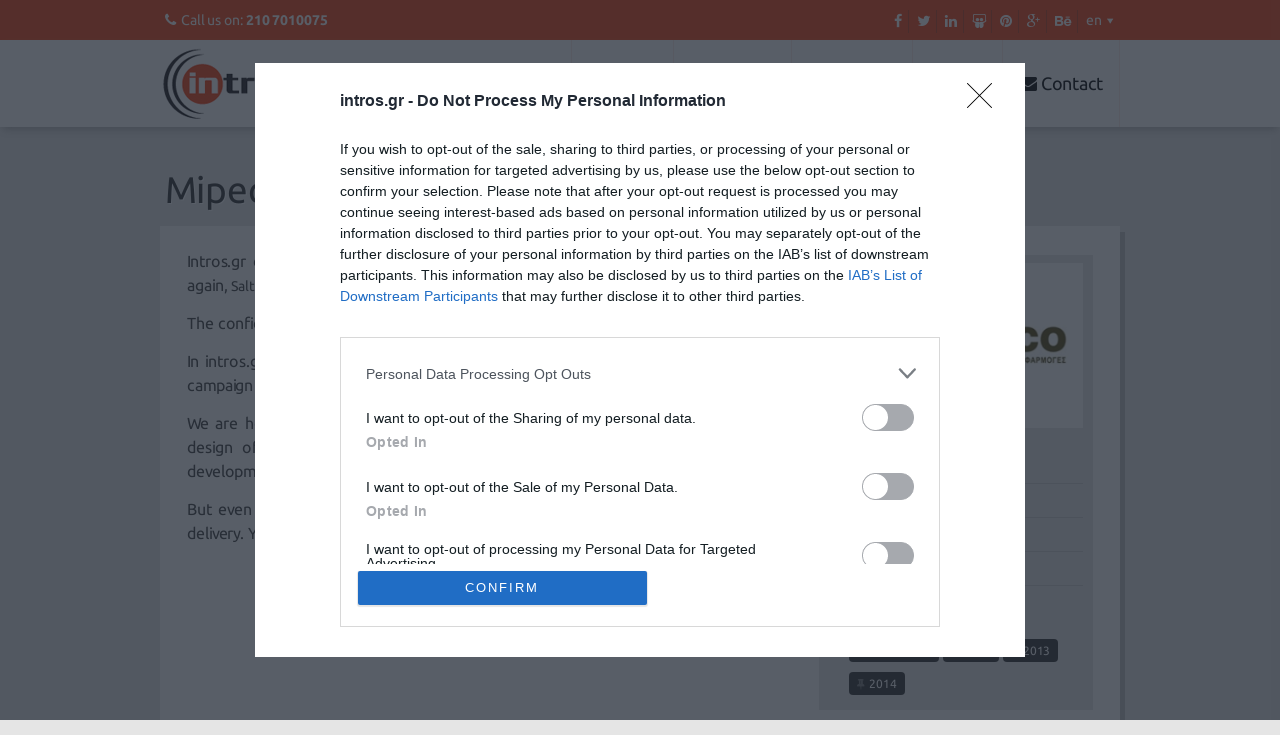

--- FILE ---
content_type: text/html; charset=UTF-8
request_url: https://www.intros.gr/portfolio/newsletters/item/534-mipeco-ltd-various-newsletter-campaigns
body_size: 8691
content:







<!DOCTYPE html>
<html prefix="og: http://ogp.me/ns#" lang="en-gb" dir="ltr" >
<head>
	<!--[if IE]>
	<script src="https://html5shiv.googlecode.com/svn/trunk/html5.js"></script>
	<![endif]-->
	
	<script src="https://code.jquery.com/jquery-1.8.0.min.js"></script>
	
	<base href="https://www.intros.gr/portfolio/newsletters/item/534-mipeco-ltd-various-newsletter-campaigns" />
	<meta http-equiv="content-type" content="text/html; charset=utf-8" />
	<meta name="keywords" content="newsletter,2012,2013,2014" />
	<meta name="author" content="Super User" />
	<meta property="og:url" content="https://www.intros.gr/portfolio/newsletters/item/534-mipeco-ltd-various-newsletter-campaigns" />
	<meta property="og:type" content="article" />
	<meta property="og:title" content="Mipeco LTD various newsletter campaigns" />
	<meta property="og:description" content="Intros.gr developed a website for the Mipece LTD, designed by Salt &amp;amp; Peper. Once again,&amp;nbsp;Salt &amp;amp; Peper turned to intros.gr for delivery of newsletters, designed for Mipeco LTD. The confidence in our newsletter services, is a credit for intros.gr. In intros.gr, we believe that an effective..." />
	<meta property="og:image" content="https://www.intros.gr/media/k2/items/cache/4fa58a4e3bff7c98c12520b84ea1dcd5_L.jpg" />
	<meta name="image" content="https://www.intros.gr/media/k2/items/cache/4fa58a4e3bff7c98c12520b84ea1dcd5_L.jpg" />
	<meta name="twitter:card" content="summary" />
	<meta name="twitter:title" content="Mipeco LTD various newsletter campaigns" />
	<meta name="twitter:description" content="Intros.gr developed a website for the Mipece LTD, designed by Salt &amp;amp; Peper. Once again,&amp;nbsp;Salt &amp;amp; Peper turned to intros.gr for delivery of newsletters, designed for Mipeco LTD. The confiden..." />
	<meta name="twitter:image" content="https://www.intros.gr/media/k2/items/cache/4fa58a4e3bff7c98c12520b84ea1dcd5_M.jpg" />
	<meta name="twitter:image:alt" content="Mipeco LTD various newsletter campaigns" />
	<meta name="description" content="Intros.gr developed a website for the Mipece LTD, designed by Salt &amp;amp; Peper. Once again,&amp;nbsp;Salt &amp;amp; Peper turned to intros.gr for delivery of..." />
	<meta name="generator" content="Joomla! - Open Source Content Management" />
	<title>Mipeco LTD various newsletter campaigns</title>
	<link href="/portfolio/newsletters/item/534-mipeco-ltd-various-newsletter-campaigns" rel="canonical" />
	<link href="/favicon.ico" rel="shortcut icon" type="image/vnd.microsoft.icon" />
	<link href="https://cdn.jsdelivr.net/npm/magnific-popup@1.1.0/dist/magnific-popup.min.css" rel="stylesheet" type="text/css" />
	<link href="https://cdn.jsdelivr.net/npm/simple-line-icons@2.4.1/css/simple-line-icons.css" rel="stylesheet" type="text/css" />
	<link href="/components/com_k2/css/k2.css?v=2.10.3&b=20200429" rel="stylesheet" type="text/css" />
	<link href="/plugins/content/jw_sigpro/jw_sigpro/includes/js/jquery_slimbox/css/slimbox2.css?v=2.05" rel="stylesheet" type="text/css" />
	<link href="/plugins/content/jw_sigpro/jw_sigpro/tmpl/Classic/css/template.css" rel="stylesheet" type="text/css" media="screen" />
	<link href="/plugins/content/jw_sigpro/jw_sigpro/includes/css/print.css" rel="stylesheet" type="text/css" media="print" />
	<link href="/plugins/system/jce/css/content.css?c3d297d2da9f5fbf3d61cc78e3abe0a1" rel="stylesheet" type="text/css" />
	<link href="/media/mod_languages/css/template.css" rel="stylesheet" type="text/css" />
	<style type="text/css">

                        /* K2 - Magnific Popup Overrides */
                        .mfp-iframe-holder {padding:10px;}
                        .mfp-iframe-holder .mfp-content {max-width:100%;width:100%;height:100%;}
                        .mfp-iframe-scaler iframe {background:#fff;padding:10px;box-sizing:border-box;box-shadow:none;}
                    
	</style>
	<script src="/media/jui/js/jquery.min.js?c3d297d2da9f5fbf3d61cc78e3abe0a1" type="text/javascript"></script>
	<script src="/media/jui/js/jquery-noconflict.js?c3d297d2da9f5fbf3d61cc78e3abe0a1" type="text/javascript"></script>
	<script src="/media/jui/js/jquery-migrate.min.js?c3d297d2da9f5fbf3d61cc78e3abe0a1" type="text/javascript"></script>
	<script src="https://cdn.jsdelivr.net/npm/magnific-popup@1.1.0/dist/jquery.magnific-popup.min.js" type="text/javascript"></script>
	<script src="/media/k2/assets/js/k2.frontend.js?v=2.10.3&b=20200429&sitepath=/" type="text/javascript"></script>
	<script src="/plugins/content/jw_sigpro/jw_sigpro/includes/js/jquery_slimbox/js/slimbox2.js?v=2.05" type="text/javascript"></script>
	<script src="/plugins/content/jw_sigpro/jw_sigpro/includes/js/behaviour.js" type="text/javascript"></script>
	<script type="application/ld+json">

                {
                    "@context": "https://schema.org",
                    "@type": "Article",
                    "mainEntityOfPage": {
                        "@type": "WebPage",
                        "@id": "https://www.intros.gr/portfolio/newsletters/item/534-mipeco-ltd-various-newsletter-campaigns"
                    },
                    "url": "https://www.intros.gr/portfolio/newsletters/item/534-mipeco-ltd-various-newsletter-campaigns",
                    "headline": "Mipeco LTD various newsletter campaigns",
                    "image": [
                        "https://www.intros.gr/media/k2/items/cache/4fa58a4e3bff7c98c12520b84ea1dcd5_XL.jpg",
                        "https://www.intros.gr/media/k2/items/cache/4fa58a4e3bff7c98c12520b84ea1dcd5_L.jpg",
                        "https://www.intros.gr/media/k2/items/cache/4fa58a4e3bff7c98c12520b84ea1dcd5_M.jpg",
                        "https://www.intros.gr/media/k2/items/cache/4fa58a4e3bff7c98c12520b84ea1dcd5_S.jpg",
                        "https://www.intros.gr/media/k2/items/cache/4fa58a4e3bff7c98c12520b84ea1dcd5_XS.jpg",
                        "https://www.intros.gr/media/k2/items/cache/4fa58a4e3bff7c98c12520b84ea1dcd5_Generic.jpg"
                    ],
                    "datePublished": "2014-11-12 11:48:09",
                    "dateModified": "2015-02-18 09:15:53",
                    "author": {
                        "@type": "Person",
                        "name": "Super User",
                        "url": "https://www.intros.gr/portfolio/newsletters/itemlist/user/146-super-user"
                    },
                    "publisher": {
                        "@type": "Organization",
                        "name": "intros.gr | Spyridon Kolokotronis & CO",
                        "url": "https://www.intros.gr/",
                        "logo": {
                            "@type": "ImageObject",
                            "name": "intros.gr | Spyridon Kolokotronis & CO",
                            "width": "190px",
                            "height": "77px",
                            "url": "https://www.intros.gr/images/intros-brand.jpg"
                        }
                    },
                    "articleSection": "https://www.intros.gr/portfolio/newsletters",
                    "keywords": "newsletter,2012,2013,2014",
                    "description": "Intros.gr developed a website for the Mipece LTD, designed by Salt &amp; Peper. Once again, Salt &amp; Peper turned to intros.gr for delivery of newsletters, designed for Mipeco LTD. The confidence in our newsletter services, is a credit for intros.gr. In intros.gr, we believe that an effectively designed and developed email marketing campaign is a privilege that any company should enjoy. We are here to help you in any stage, given our knowledge and experience. From design of your newsletter, a key factor to the success of your campaign, to development according to the latest techniques. But even if you have already designed a newsletter, we are here to help you with delivery. You can send us your newsletter and we will deliver it for you.",
                    "articleBody": "Intros.gr developed a website for the Mipece LTD, designed by Salt &amp; Peper. Once again, Salt &amp; Peper turned to intros.gr for delivery of newsletters, designed for Mipeco LTD. The confidence in our newsletter services, is a credit for intros.gr. In intros.gr, we believe that an effectively designed and developed email marketing campaign is a privilege that any company should enjoy. We are here to help you in any stage, given our knowledge and experience. From design of your newsletter, a key factor to the success of your campaign, to development according to the latest techniques. But even if you have already designed a newsletter, we are here to help you with delivery. You can send us your newsletter and we will deliver it for you."
                }
                
	</script>

	
		
	<meta https-equiv="X-UA-Compatible" content="IE=edge,chrome=1">
	<meta name="viewport" content="width=device-width, initial-scale=1, maximum-scale=1">
	
	<link rel="schema.DC" href="https://purl.org/dc/elements/1.1/" />
	<meta name="DC.title" content="Intros.gr">
	<meta name="DC.identifier" content="https://intros.gr/">
	<meta name="DC.description" content="Intros.gr a prime outlet of Web Design and Web Development services shop">
	<meta name="DC.subject" content="Web Design, Responsive Web Design, Web Development, Internet Marketing - Strategy, Facebook Applications, Search Engine Optimization, Newsletter, Website Maintenance, E-shop Development, Website Hosting, Website Testing, Social Moderation, Website Auditing, Mobile Marketing">
	<meta name="DC.language" scheme="UTF-8" content="en-gb">
	<meta name="DC.creator" content="Intros.gr">
	<meta name="DC.contributor" content="Intros.gr">
	
	
	<link rel="stylesheet" href="https://www.intros.gr/templates/system/css/system.css" type="text/css" />
	<link rel="stylesheet" href="https://www.intros.gr/templates/intros/css/template.css?version=0" type="text/css"/>
	
	
	
	
	<!-- jQuery ui-->
	<!--link rel="stylesheet" href="https://www.intros.gr/templates/intros/css/jquery-ui.min.css"-->
	
	<!-- fonts -->
	<!--link href='https://fonts.googleapis.com/css?family=Ubuntu:300,400,500,700&subset=latin,greek-ext,greek,latin-ext' rel='stylesheet' type='text/css'-->
		<link rel="stylesheet" href="//maxcdn.bootstrapcdn.com/font-awesome/4.4.0/css/font-awesome.min.css">
	<!--end of fonts -->
                
	<!--script src="https://www.intros.gr/templates/intros/js/external/jquery/jquery.js"></script-->
	
	<!-- Icons --> 	
	
  	<script src="https://www.intros.gr/templates/intros/js/jquery-ui.min.js"></script>
	<script src="https://www.intros.gr/templates/intros/js/template.js"></script>
	<script src='https://www.google.com/recaptcha/api.js'></script>  

  	
  	<link rel="apple-touch-icon" sizes="57x57" href="https://www.intros.gr/templates/intros/favicon/apple-icon-57x57.png">
	<link rel="apple-touch-icon" sizes="60x60" href="https://www.intros.gr/templates/intros/favicon/apple-icon-60x60.png">
	<link rel="apple-touch-icon" sizes="72x72" href="https://www.intros.gr/templates/intros/favicon/apple-icon-72x72.png">
	<link rel="apple-touch-icon" sizes="76x76" href="https://www.intros.gr/templates/intros/favicon/apple-icon-76x76.png">
	<link rel="apple-touch-icon" sizes="114x114" href="https://www.intros.gr/templates/intros/favicon/apple-icon-114x114.png">
	<link rel="apple-touch-icon" sizes="120x120" href="https://www.intros.gr/templates/intros/favicon/apple-icon-120x120.png">
	<link rel="apple-touch-icon" sizes="144x144" href="https://www.intros.gr/templates/intros/favicon/apple-icon-144x144.png">
	<link rel="apple-touch-icon" sizes="152x152" href="https://www.intros.gr/templates/intros/favicon/apple-icon-152x152.png">
	<link rel="apple-touch-icon" sizes="180x180" href="https://www.intros.gr/templates/intros/favicon/apple-icon-180x180.png">
	<link rel="icon" type="image/png" sizes="192x192"  href="https://www.intros.gr/templates/intros/favicon/android-icon-192x192.png">
	<link rel="icon" type="image/png" sizes="32x32" href="https://www.intros.gr/templates/intros/favicon/favicon-32x32.png">
	<link rel="icon" type="image/png" sizes="96x96" href="https://www.intros.gr/templates/intros/favicon/favicon-96x96.png">
	<link rel="icon" type="image/png" sizes="16x16" href="https://www.intros.gr/templates/intros/favicon/favicon-16x16.png">
	<link rel="icon" type="image/png" sizes="16x16" href="https://www.intros.gr/templates/intros/favicon/favicon.ico">
	
	<link rel="shortcut icon" type="image/x-icon" href="https://www.intros.gr/templates/intros/favicon/favicon.ico" />
	<link rel="icon" type="image/x-icon" href="https://www.intros.gr/templates/intros/favicon/favicon.ico" />
	
	<meta name="msapplication-TileColor" content="#ffffff">
	<meta name="msapplication-TileImage" content="https://www.intros.gr/templates/intros/favicon/ms-icon-144x144.png">
	 
      
      <!-- InMobi Choice. Consent Manager Tag v3.0 (for TCF 2.2) -->
<script type="text/javascript" async=true>
(function() {
  var host = 'intros.gr';
  var element = document.createElement('script');
  var firstScript = document.getElementsByTagName('script')[0];
  var url = 'https://cmp.inmobi.com'
    .concat('/choice/', 'ztqUufC4EeYW8', '/', host, '/choice.js?tag_version=V3');
  var uspTries = 0;
  var uspTriesLimit = 3;
  element.async = true;
  element.type = 'text/javascript';
  element.src = url;

  firstScript.parentNode.insertBefore(element, firstScript);

  function makeStub() {
    var TCF_LOCATOR_NAME = '__tcfapiLocator';
    var queue = [];
    var win = window;
    var cmpFrame;

    function addFrame() {
      var doc = win.document;
      var otherCMP = !!(win.frames[TCF_LOCATOR_NAME]);

      if (!otherCMP) {
        if (doc.body) {
          var iframe = doc.createElement('iframe');

          iframe.style.cssText = 'display:none';
          iframe.name = TCF_LOCATOR_NAME;
          doc.body.appendChild(iframe);
        } else {
          setTimeout(addFrame, 5);
        }
      }
      return !otherCMP;
    }

    function tcfAPIHandler() {
      var gdprApplies;
      var args = arguments;

      if (!args.length) {
        return queue;
      } else if (args[0] === 'setGdprApplies') {
        if (
          args.length > 3 &&
          args[2] === 2 &&
          typeof args[3] === 'boolean'
        ) {
          gdprApplies = args[3];
          if (typeof args[2] === 'function') {
            args[2]('set', true);
          }
        }
      } else if (args[0] === 'ping') {
        var retr = {
          gdprApplies: gdprApplies,
          cmpLoaded: false,
          cmpStatus: 'stub'
        };

        if (typeof args[2] === 'function') {
          args[2](retr);
        }
      } else {
        if(args[0] === 'init' && typeof args[3] === 'object') {
          args[3] = Object.assign(args[3], { tag_version: 'V3' });
        }
        queue.push(args);
      }
    }

    function postMessageEventHandler(event) {
      var msgIsString = typeof event.data === 'string';
      var json = {};

      try {
        if (msgIsString) {
          json = JSON.parse(event.data);
        } else {
          json = event.data;
        }
      } catch (ignore) {}

      var payload = json.__tcfapiCall;

      if (payload) {
        window.__tcfapi(
          payload.command,
          payload.version,
          function(retValue, success) {
            var returnMsg = {
              __tcfapiReturn: {
                returnValue: retValue,
                success: success,
                callId: payload.callId
              }
            };
            if (msgIsString) {
              returnMsg = JSON.stringify(returnMsg);
            }
            if (event && event.source && event.source.postMessage) {
              event.source.postMessage(returnMsg, '*');
            }
          },
          payload.parameter
        );
      }
    }

    while (win) {
      try {
        if (win.frames[TCF_LOCATOR_NAME]) {
          cmpFrame = win;
          break;
        }
      } catch (ignore) {}

      if (win === window.top) {
        break;
      }
      win = win.parent;
    }
    if (!cmpFrame) {
      addFrame();
      win.__tcfapi = tcfAPIHandler;
      win.addEventListener('message', postMessageEventHandler, false);
    }
  };

  makeStub();

  var uspStubFunction = function() {
    var arg = arguments;
    if (typeof window.__uspapi !== uspStubFunction) {
      setTimeout(function() {
        if (typeof window.__uspapi !== 'undefined') {
          window.__uspapi.apply(window.__uspapi, arg);
        }
      }, 500);
    }
  };

  var checkIfUspIsReady = function() {
    uspTries++;
    if (window.__uspapi === uspStubFunction && uspTries < uspTriesLimit) {
      console.warn('USP is not accessible');
    } else {
      clearInterval(uspInterval);
    }
  };

  if (typeof window.__uspapi === 'undefined') {
    window.__uspapi = uspStubFunction;
    var uspInterval = setInterval(checkIfUspIsReady, 6000);
  }
})();
</script>
<!-- End InMobi Choice. Consent Manager Tag v3.0 (for TCF 2.2) -->
      
      
      
      
      
      
      <script>
	  (function(i,s,o,g,r,a,m){i['GoogleAnalyticsObject']=r;i[r]=i[r]||function(){
	  (i[r].q=i[r].q||[]).push(arguments)},i[r].l=1*new Date();a=s.createElement(o),
	  m=s.getElementsByTagName(o)[0];a.async=1;a.src=g;m.parentNode.insertBefore(a,m)
	  })(window,document,'script','//www.google-analytics.com/analytics.js','ga');
	
	  ga('create', 'UA-8058912-1', 'auto');
	  ga('send', 'pageview');
	
	</script> 
      
      
      
      
      
      
      
</head>

		
		
<body id="com_k2" class="item  generic inner item225" >

      <!-- Load Facebook SDK for JavaScript -->
      <div id="fb-root"></div>
      <script>
        window.fbAsyncInit = function() {
          FB.init({
            xfbml            : true,
            version          : 'v9.0'
          });
        };

        (function(d, s, id) {
        var js, fjs = d.getElementsByTagName(s)[0];
        if (d.getElementById(id)) return;
        js = d.createElement(s); js.id = id;
        js.src = 'https://connect.facebook.net/en_US/sdk/xfbml.customerchat.js';
        fjs.parentNode.insertBefore(js, fjs);
      }(document, 'script', 'facebook-jssdk'));</script>

      <!-- Your Chat Plugin code -->
      <div class="fb-customerchat"
        attribution="setup_tool"
        page_id="10327764629"
  theme_color="#f34111">
      </div>
      
      
<div class="row pop-up">
	
</div>	
<header class="header">
	<div class="row"> 
		<section class="top"> 
				<div class="phone-info"><i class="fa fa-phone"></i><span class="text">Call us on: </span><span class="phone-number"><strong>210 7010075</strong></span></div>
				
			    		<div class="moduletable lang-filter">
						<div class="mod-languages lang-filter">

	<form name="lang" method="post" action="https://www.intros.gr/portfolio/newsletters/item/534-mipeco-ltd-various-newsletter-campaigns">
	<select class="inputbox" onchange="document.location.replace(this.value);" id="select-lang">
			<option dir="ltr" value="/el/portfolio/newsletters" >
		ελ</option>
			<option dir="ltr" value="/portfolio/newsletters" selected="selected">
		en</option>
		</select>
	</form>

</div>
		</div>
	
						<div class="moduletable social">
						

<div class="custom social"  >
	<ul class="social">
	<li><a href="http://www.facebook.com/intros.gr" target="_blank" class="facebook" title="Our Facebook Fan Page"><i class="fa fa-facebook"></i></a></li>
	<li><a href="http://twitter.com/#!/introsgr" target="_blank" class="twitter" title="Our Twitter Account"><i class="fa fa-twitter"></i></a></li>
	<li><a href="http://www.linkedin.com/company/1716196?trk=tyah" target="_blank" class="linkedin" title="Our LinkedIn Page"><i class="fa fa-linkedin"></i></a></li>
	<li><a href="http://www.slideshare.net/intros/" target="_blank" class="slideshare" title="Our Slideshare Page"><i class="fa fa-slideshare"></i></a></li>
	<li><a href="http://www.pinterest.com/intros/" target="_blank" class="pinterest" title="Our Pinterest Page"><i class="fa fa-pinterest"></i></a></li>
	<li><a href="https://plus.google.com/+IntrosGrAthens" target="_blank" rel="publisher" class="gplus" title="Our G+ Page"><i class="fa fa-google-plus"></i></a></li>
	<li><a href="http://www.behance.net/intros" target="_blank" class="behance" title="Our behance showcase!"><i class="fa fa-behance"></i></a></li>
</ul></div>
		</div>
	
			</a>
		</section>
	</div>
	<div id="mobile-main-menu-wrapper"></div>
	<nav id="sticky-menu" class="nav">
		<div class="row"> 
		
				<div class="logo">
											<a href="https://www.intros.gr/en" title="Intros.gr a prime outlet of Web Design and Web Development services shop" alt="Intros.gr a prime outlet of Web Design and Web Development services shop"><img src="https://www.intros.gr/templates/intros/images/intros-brand.jpg" title="Intros.gr a prime outlet of Web Design and Web Development services shop" alt="Intros.gr a prime outlet of Web Design and Web Development services shop" /> 
					    </a>
				    				    
				</div>
		
					<div class="moduletable">
						<ul class=" menu" id="main-nav">
<li class="item-128"><a class=" fa fa-home" href="/" title="Intros.gr web design, web development, search engine optimization and a holistic internet marketing approach." >Home</a></li><li class="item-129 parent"><a class=" fa fa-info-circle" href="/about" title="About Intros.gr | Web Design and Web Development services shop" >About</a></li><li class="item-133 parent"><a class=" fa fa-cog" href="/promoted-services" title="intros.gr - our services section" >Services</a></li><li class="item-134 alias-parent-active parent"><a class=" fa fa-lightbulb-o" href="/portfolio" title="Our Portfolio - Check out our web design, web development &amp; social applications portfolio" >Portfolio</a></li><li class="item-187"><a class=" fa fa-pencil" href="/blog" title="Intros.gr Blog section" >Blog</a></li><li class="item-136"><a class=" fa fa-envelope" href="/contact" title="Contact Intros.gr - Web Design and Web Development Company" >Contact</a></li></ul>
		</div>
	
		</div>
	</nav>
</header>
	
	<div id="system-message-container">
	</div>

<section class="main">
	<div id="startOfPageId"></div>

				
	
	
		
	<div class="row">
		
	</div>
	
	<div class="row">
		
	</div>
	<div class="row">
		
	</div>
	
	
			

<!-- Start K2 Item Layout -->
<span id="startOfPageId534"></span>

<div class="row">
	<div class="title-container portfolio-title">
				  <!-- Item title -->
		  <h1 class="itemTitle ">
					
		  	Mipeco LTD various newsletter campaigns	
		  		
		  </h1>
	  	</div>
</div>



<div class="row">
<div class="left_main portfolio">

<div id="k2Container" class=" itemView">

	<!-- Plugins: BeforeDisplay -->
	
	<!-- K2 Plugins: K2BeforeDisplay -->
	
	<div class="itemHeader">

		
	  
		
  	</div>
 
  <div class="clr"></div>

  <!-- Plugins: AfterDisplayTitle -->
  
  <!-- K2 Plugins: K2AfterDisplayTitle -->
  
	
	   	


	
  <div class="itemBody">

	  <!-- Plugins: BeforeDisplayContent -->
	  
	  <!-- K2 Plugins: K2BeforeDisplayContent -->
	  
	<section class="side-section"><!-- START: Modules Anywhere --><!-- END: Modules Anywhere --><!-- Item Image -->
	  <div class="itemImageBlock ">
		  <span class="itemImage">
		  		<img src="/media/k2/items/cache/4fa58a4e3bff7c98c12520b84ea1dcd5_S.jpg" alt="Mipeco LTD various newsletter campaigns" title="Mipeco LTD various newsletter campaigns" class="photo" style="width:300px; height:auto;" />
		  		<a title="Mipeco LTD various newsletter campaigns" href="https://www.intros.gr//media/k2/items/cache/4fa58a4e3bff7c98c12520b84ea1dcd5_S.jpg" style="display:none;"></a>
		  </span>

		  
		  
		  <div class="clr"></div>
	  </div><!-- START: Modules Anywhere --><ul class=" menu portfolio_menu">
<li class="item-150"><a href="/portfolio/website-design-development" title="Check our Portfolio for Website Design &amp; Development" >Websites</a></li><li class="item-151"><a href="/portfolio/portals-design-development" title="Check our Portfolio for Portals Design &amp; Development" >Portals</a></li><li class="item-153"><a href="/portfolio/e-shop-development-e-commerce" title="E-shop Development - E-commerce portfolio" >E-shops - E-commerce</a></li><li class="item-152"><a href="/portfolio/social-facebook-applications" title="Check our Portfolio for Social - Facebook - Applications" >Social - Facebook</a></li><li class="item-227 current active"><a href="/portfolio/newsletters" title="Check our Newsletter portfolio" >Newsletters</a></li></ul><!-- END: Modules Anywhere --><div class="itemLinks">
		
						
			  			  <!-- Item tags -->
			  <div class="itemTagsBlock">
				  <ul class="itemTags">
				    				    <li><a href="/portfolio/newsletters/itemlist/tag/newsletter" title="newsletter"><i class="fa fa-thumb-tack"></i>newsletter</a></li>
				    				    <li><a href="/portfolio/newsletters/itemlist/tag/2012" title="2012"><i class="fa fa-thumb-tack"></i>2012</a></li>
				    				    <li><a href="/portfolio/newsletters/itemlist/tag/2013" title="2013"><i class="fa fa-thumb-tack"></i>2013</a></li>
				    				    <li><a href="/portfolio/newsletters/itemlist/tag/2014" title="2014"><i class="fa fa-thumb-tack"></i>2014</a></li>
				    				  </ul>
				  <div class="clr"></div>
			  </div>
			  		
			  		</div>
		  
</section>  
	  
	  

	  	  <!-- Item text -->
	  <div class="itemFullText">
	  	<p><span>Intros.gr developed a website for the Mipece LTD, designed by Salt &amp; Peper. Once again,&nbsp;<span style="font-size: 14.3999996185303px; letter-spacing: -0.100000001490116px; line-height: 17.2800006866455px;">Salt &amp; Peper turned to intros.gr for delivery of newsletters, designed for Mipeco LTD.</span></span></p>
<p><span>The confidence in our newsletter services, is a credit for intros.gr.</span></p>
<p>In intros.gr, we believe that an effectively designed and developed email marketing campaign is a privilege that any company should enjoy.</p>
<p>We are here to help you in any stage, given our knowledge and experience. From design of your newsletter, a key factor to the success of your campaign, to development according to the latest techniques.</p>
<p>But even if you have already designed a newsletter, we are here to help you with delivery. You can send us your newsletter and we will deliver it for you.</p>	  </div>
	  
		

	  

		
	  <!-- Plugins: AfterDisplayContent -->
	  
	  <!-- K2 Plugins: K2AfterDisplayContent -->
	  
	


</div>  
  
    <!-- Item image gallery -->
  <a name="itemImageGalleryAnchor" title="Project Screenshots" id="itemImageGalleryAnchor"></a>
  <div class="itemImageGallery">
	  

<!-- JoomlaWorks "Simple Image Gallery Pro" Plugin (v3.8.0) starts here -->

<ul id="sigProId72aec5ebf3" class="sigProContainer sigProClassic">
		<li class="sigProThumb">
		<span class="sigProLinkOuterWrapper">
			<span class="sigProLinkWrapper service-wrapper">
				<a href="/media/k2/galleries/534/Newsletter-Mipeco.jpg" class="readMore sigProLink"  rel="lightbox[gallery72aec5ebf3]" title="" target="_blank">
					<img src="/media/k2/galleries/534/Newsletter-Mipeco.jpg" title="">
				</a>
			</span>
		</span>
	</li>
		<li class="sigProThumb">
		<span class="sigProLinkOuterWrapper">
			<span class="sigProLinkWrapper service-wrapper">
				<a href="/media/k2/galleries/534/Newsletter-Mipeco2.jpg" class="readMore sigProLink"  rel="lightbox[gallery72aec5ebf3]" title="" target="_blank">
					<img src="/media/k2/galleries/534/Newsletter-Mipeco2.jpg" title="">
				</a>
			</span>
		</span>
	</li>
		
</ul>



<!-- JoomlaWorks "Simple Image Gallery Pro" Plugin (v3.8.0) ends here -->

  </div>
  
	


  
  
	
  
	<div class="clr"></div>

  
  

  
  <!-- Plugins: AfterDisplay -->
  
  <!-- K2 Plugins: K2AfterDisplay -->
  
  
 
		<div class="">
		
	</div>
	
	<div class="clr"></div>
</div>
<!-- End K2 Item Layout -->
</div>
</div>
</div><!-- schema -->
<!-- JoomlaWorks "K2" (v2.10.3) | Learn more about K2 at https://getk2.org -->

   
	   
		</section>
<section id="quick-contact">
		
</section>					
<footer class="footer">
	<div class="row">
	
		
		<div class="left">	
					<div class="moduletable">
						<ul class=" menu">
<li class="item-154 deeper parent"><a href="/" title="Web Design and Web Development services shop based in Athens" >Home</a><ul class="nav-child unstyled small"><li class="item-175"><a href="/blog" title="Intros.gr Blog section" >Blog</a></li><li class="item-170"><a href="/contact" title="Contact Intros.gr - Web Design and Web Development Company" >Contact</a></li></ul></li><li class="item-155 deeper parent"><a href="/about" title="About Intros.gr | Web Design and Web Development services shop" >About</a><ul class="nav-child unstyled small"><li class="item-169"><a href="/about/partners" title="Our partners - the corner stone of our business" >Intros Partners</a></li><li class="item-156"><a href="/about/project-management-methodology" title="Who we are  | Web Design and Web Development services shop" >Project management methodology</a></li><li class="item-222"><a href="/about/testimonials" title="Intros.gr - Testimonials" >Testimonials</a></li><li class="item-423"><a href="/request-for-a-quote" title="Request for a quote" >Request for a quote</a></li><li class="item-432"><a class="  offer-btn " href="/request-for-a-quote" title="Request for a quote" >Request for a quote</a></li></ul></li><li class="item-157 deeper parent"><a href="/services" title="intros.gr - our services section" >Services</a><ul class="nav-child unstyled small"><li class="item-158"><a href="/services/web-design" title="Intros - Web Design Section" >Web Design</a></li><li class="item-201"><a href="/services/responsive-web-design" title="Responsive Web Design" >Responsive Web Design</a></li><li class="item-159"><a href="/services/web-development" title="Intros - Web Design SectionDevelopment" >Web Development</a></li><li class="item-160"><a href="/services/internet-marketing-strategy" title="Internet Marketing - Strategy Section" >Internet Marketing - Strategy</a></li><li class="item-161"><a href="/services/facebook-applications" title="Custom Facebook Applications Section" >Facebook Applications</a></li><li class="item-162"><a href="/services/search-engine-optimization" title="Search Engine Optimization Section" >Search Engine Optimization</a></li><li class="item-163"><a href="/services/newsletter" title="Newsletter Section" >Newsletter</a></li><li class="item-202"><a href="/services/website-maintenance" title="Website Maintenance Section" >Website Maintenance</a></li><li class="item-211"><a href="/services/e-shop-development" title="E-shop Development Section" >E-shop Development</a></li><li class="item-212"><a href="/services/website-hosting" title="Website Hosting Section" >Website Hosting</a></li><li class="item-218"><a href="/services/website-testing" title="Website Testing Section" >Website Testing</a></li></ul></li><li class="item-164 alias-parent-active deeper parent"><a href="/portfolio" title="Our Portfolio - Check out our web design, web development &amp; social applications portfolio" >Portfolio</a><ul class="nav-child unstyled small"><li class="item-165"><a href="/portfolio/website-design-development" title="Check our Portfolio for Website Design &amp; Development" >Websites</a></li><li class="item-166"><a href="/portfolio/portals-design-development" title="Check our Portfolio for Portals Design &amp; Development" >Portals</a></li><li class="item-167"><a href="/portfolio/social-facebook-applications" title="Check our Portfolio for Social - Facebook - Applications" >Social - Facebook</a></li><li class="item-168"><a href="/portfolio/e-shop-development-e-commerce" title="Check our Portfolio for E-shop Development - E-commerce" >E-shops - E-commerce</a></li><li class="item-228 current active"><a href="/portfolio/newsletters" title="Check our Newsletter portfolio" >Newsletters</a></li></ul></li></ul>
		</div>
	
			
		</div>
		<div class="right">
					<div class="moduletablerightfooter">
						

<div class="customrightfooter"  >
	<p>Intros.gr<br /> Spetson 146</p>
<p>P.O. 11363<br />Athens<br /><br />Tel.: +30 210 7010075</p>
<p>&nbsp;</p></div>
		</div>
	
			
		</div>
		<div class="clr"></div>
		<div class="copyright" itemscope itemtype="https://schema.org/ProfessionalService"> Copyright © 2026 <span itemprop="name">intros.gr | Digital communication services in Athens</span> | <meta itemprop="image" content="https://www.intros.gr/templates/intros/images/intros-brand.jpg"/> <span itemprop="address" itemscope itemtype="https://schema.org/PostalAddress"><span itemprop="streetAddress">Spetson 146</span> Str., P.O. <span itemprop="postalCode">11363</span>, <span itemprop="addressLocality">Athens</span>, Tel.: <span itemprop="telephone">+30 210 7010075</span><br/>
			 Trademarks and Trade names mentioned are copyrights of their respective owners
			 <div class="clr"></div>
			 
			 
			 
			 
			 <div class="author">All rights reserved <a title="Intros.gr a prime outlet of Web Design and Web Development services shop" rel=author">Intros.gr</a></div>
		</div>	
	</div>
</footer>
<a href="#" class="go-top" style="display: none;" title="back to top" href="#startOfPageId"><i class="fa fa-arrow-up"></i>
</a>



<script>
  
  	jQuery(document).ready(function() {
 		 jQuery("#select-lang").select2({
 		 	minimumResultsForSearch:-1
 		 });
 		 
 		jQuery('#main-nav').slicknav({
 			prependTo : '#mobile-main-menu-wrapper'
 		});
 		jQuery('.menu.sidemenu').slicknav({
 			prependTo : '.left_main',
 			label : 'SUBMENU'
 		});
 		
 		jQuery('.itemListView .menu').slicknav({
 			prependTo : '#k2Container',
 			label : 'SUBMENU'
 		});
 		
 		jQuery('.itemView .menu.sidemenu').slicknav({
 			prependTo : '#k2Container .side-section',
 			label : 'SUBMENU'
 		});
 		jQuery('.itemView .menu.portfolio_menu').slicknav({
 			prependTo : '#k2Container .side-section',
 			label : 'SUBMENU'
 		});
 		
 		jQuery(".fancybox").fancybox({
	        openEffect  : 'none',
	        closeEffect : 'none',
	        nextEffect  : 'none',
	        prevEffect  : 'none',
	        padding     : 0,
	        margin      : [20, 60, 20, 60], // Increase left/right margin
	       	afterLoad : function(){
				 jQuery("html body").addClass("fancy-body");
			}
			
   	 	});
   	 	
   	 	var stickyHeaderTop = jQuery('#sticky-menu').offset().top;
	
	        jQuery(window).scroll(function(){
	                if( jQuery(window).scrollTop() > stickyHeaderTop ) {
	                        jQuery('#sticky-menu ').css({position: 'fixed', top: '0px', width: '100%', 'z-index': '10000003'});
	                       
	                } else {
	                        jQuery('#sticky-menu ').css({position: 'static', top: '0px'});
	                                               
	                }
	        });
	        
	        
	      
 		 jQuery("#c2c").click(function(){
  				jQuery( ".moduletable.click-to-call" ).toggleClass( "active" );
  				});
  				
			        
	        
            // Show or hide the sticky footer button
            jQuery(window).scroll(function() {
                if (jQuery(this).scrollTop() > 200) {
                    jQuery('.go-top').fadeIn(500);
                } else {
                    jQuery('.go-top').fadeOut(300);
                }
            });
            
            // Show or hide the sticky footer button
            jQuery(window).scroll(function() {
                if (jQuery(this).scrollTop() > 200) {
                    jQuery('.mobile.conversion').fadeIn(500);
                } else {
                    jQuery('.mobile.conversion').fadeOut(300);
                }
            });

            // Animate the scroll to top
            jQuery('.go-top').click(function(event) {
                event.preventDefault();

                jQuery('html, body').animate({scrollTop: 0}, 1000);
            })
            
            
              jQuery('a[href*=#]:not([href=#])').click(function() {
			    if (location.pathname.replace(/^\//,'') == this.pathname.replace(/^\//,'') 
			        || location.hostname == this.hostname) {
			
			        var target = jQuery(this.hash);
			        target = target.length ? target : jQuery('[name=' + this.hash.slice(1) +']');
			           if (target.length) {
			             jQuery('html,body').animate({
			                 scrollTop: target.offset().top-187
			            }, 1000);
			            return false;
			        }
			    }
			});
     

	});
</script>	


			
		
<script src="https://www.intros.gr/media/jui/js/bootstrap.min.js" type="text/javascript"></script>		
</body>
</html>


--- FILE ---
content_type: text/css; charset=utf-8
request_url: https://www.intros.gr/templates/intros/css/template.css?version=0
body_size: 33894
content:
/**
 * @author Intros.gr Team (Eirini Markantoni) 
 * @copyright Copyright (C) 2014 Open Source Matters. All rights reserved.
 * @license GNU/GPL, see LICENSE.php
 */

html, body, div, span, applet, object, iframe,
h1, h2, h3, h4, h5, h6, p, blockquote, pre,
a, abbr, acronym, address, big, cite, code,
del, dfn, em, img, ins, kbd, q, s, samp,
small, strike, strong, sub, sup, tt, var,
b, u, i, center,
dl, dt, dd, ol, ul, li,
fieldset, form, label, legend,
table, caption, tbody, tfoot, thead, tr, th, td,
article, aside, canvas, details, figcaption, figure, 
footer, header, hgroup, menu, nav, section, summary,
time, mark, audio, video {
	margin: 0;
	padding: 0;
	border: 0;
}




/****** @start fonts ******/


/* fallback */
@font-face {
  font-family: 'Ubuntu';
  font-style: normal;
  font-weight: 300;
  src: url(https://fonts.gstatic.com/s/ubuntu/v7/O6f2lTRTvMdmNPzWAyww0ALUuEpTyoUstqEm5AMlJo4.woff2) format('woff2');
}
/* cyrillic-ext */
@font-face {
  font-family: 'Ubuntu';
  font-style: normal;
  font-weight: 300;
  src: url(https://fonts.gstatic.com/s/ubuntu/v7/X_EdMnknKUltk57alVVbV4X0hVgzZQUfRDuZrPvH3D8.woff2) format('woff2');
  unicode-range: U+0460-052F, U+20B4, U+2DE0-2DFF, U+A640-A69F;
}
/* cyrillic */
@font-face {
  font-family: 'Ubuntu';
  font-style: normal;
  font-weight: 300;
  src: url(https://fonts.gstatic.com/s/ubuntu/v7/nBF2d6Y3AbOwfkBM-9HcWIX0hVgzZQUfRDuZrPvH3D8.woff2) format('woff2');
  unicode-range: U+0400-045F, U+0490-0491, U+04B0-04B1, U+2116;
}
/* greek-ext */
@font-face {
  font-family: 'Ubuntu';
  font-style: normal;
  font-weight: 300;
  src: url(https://fonts.gstatic.com/s/ubuntu/v7/CdlIlwqST01WNAKqZbtZkoX0hVgzZQUfRDuZrPvH3D8.woff2) format('woff2');
  unicode-range: U+1F00-1FFF;
}
/* greek */
@font-face {
  font-family: 'Ubuntu';
  font-style: normal;
  font-weight: 300;
  src: url(https://fonts.gstatic.com/s/ubuntu/v7/7k0RmqCN8EFxqS6sChuRzYX0hVgzZQUfRDuZrPvH3D8.woff2) format('woff2');
  unicode-range: U+0370-03FF;
}
/* latin-ext */
@font-face {
  font-family: 'Ubuntu';
  font-style: normal;
  font-weight: 300;
  src: url(https://fonts.gstatic.com/s/ubuntu/v7/WtcvfJHWXKxx4x0kuS1koYX0hVgzZQUfRDuZrPvH3D8.woff2) format('woff2');
  unicode-range: U+0100-024F, U+1E00-1EFF, U+20A0-20AB, U+20AD-20CF, U+2C60-2C7F, U+A720-A7FF;
}
/* latin */
@font-face {
  font-family: 'Ubuntu';
  font-style: normal;
  font-weight: 300;
  src: url(https://fonts.gstatic.com/s/ubuntu/v7/_aijTyevf54tkVDLy-dlnJBw1xU1rKptJj_0jans920.woff2) format('woff2');
  unicode-range: U+0000-00FF, U+0131, U+0152-0153, U+02C6, U+02DA, U+02DC, U+2000-206F, U+2074, U+20AC, U+2212, U+2215, U+E0FF, U+EFFD, U+F000;
}
/* fallback */
@font-face {
  font-family: 'Ubuntu';
  font-style: normal;
  font-weight: 400;
  src: url(https://fonts.gstatic.com/s/ubuntu/v7/rgb4EZcOxHR0T6waJcbkyvesZW2xOQ-xsNqO47m55DA.woff2) format('woff2');
}
/* cyrillic-ext */
@font-face {
  font-family: 'Ubuntu';
  font-style: normal;
  font-weight: 400;
  src: url(https://fonts.gstatic.com/s/ubuntu/v7/BxfrwvhZBmVnDwajjdTQeH-_kf6ByYO6CLYdB4HQE-Y.woff2) format('woff2');
  unicode-range: U+0460-052F, U+20B4, U+2DE0-2DFF, U+A640-A69F;
}
/* cyrillic */
@font-face {
  font-family: 'Ubuntu';
  font-style: normal;
  font-weight: 400;
  src: url(https://fonts.gstatic.com/s/ubuntu/v7/rOHfGaogav5XpJHYhB_YZ3-_kf6ByYO6CLYdB4HQE-Y.woff2) format('woff2');
  unicode-range: U+0400-045F, U+0490-0491, U+04B0-04B1, U+2116;
}
/* greek-ext */
@font-face {
  font-family: 'Ubuntu';
  font-style: normal;
  font-weight: 400;
  src: url(https://fonts.gstatic.com/s/ubuntu/v7/zwDIfh8KEInP4WYoM7h0b3-_kf6ByYO6CLYdB4HQE-Y.woff2) format('woff2');
  unicode-range: U+1F00-1FFF;
}
/* greek */
@font-face {
  font-family: 'Ubuntu';
  font-style: normal;
  font-weight: 400;
  src: url(https://fonts.gstatic.com/s/ubuntu/v7/BgwOR-U84B6EluzUITbpkH-_kf6ByYO6CLYdB4HQE-Y.woff2) format('woff2');
  unicode-range: U+0370-03FF;
}
/* latin-ext */
@font-face {
  font-family: 'Ubuntu';
  font-style: normal;
  font-weight: 400;
  src: url(https://fonts.gstatic.com/s/ubuntu/v7/Zcmru5bcP_p_TwCNg-F3DH-_kf6ByYO6CLYdB4HQE-Y.woff2) format('woff2');
  unicode-range: U+0100-024F, U+1E00-1EFF, U+20A0-20AB, U+20AD-20CF, U+2C60-2C7F, U+A720-A7FF;
}
/* latin */
@font-face {
  font-family: 'Ubuntu';
  font-style: normal;
  font-weight: 400;
  src: url(https://fonts.gstatic.com/s/ubuntu/v7/zvCUQcxqeoKhyOlbifSAaevvDin1pK8aKteLpeZ5c0A.woff2) format('woff2');
  unicode-range: U+0000-00FF, U+0131, U+0152-0153, U+02C6, U+02DA, U+02DC, U+2000-206F, U+2074, U+20AC, U+2212, U+2215, U+E0FF, U+EFFD, U+F000;
}
/* fallback */
@font-face {
  font-family: 'Ubuntu';
  font-style: normal;
  font-weight: 500;
  src: url(https://fonts.gstatic.com/s/ubuntu/v7/BoqPykvWnZOSBniWlS3P7wLUuEpTyoUstqEm5AMlJo4.woff2) format('woff2');
}
/* cyrillic-ext */
@font-face {
  font-family: 'Ubuntu';
  font-style: normal;
  font-weight: 500;
  src: url(https://fonts.gstatic.com/s/ubuntu/v7/MLKvhAbswThSVACnSTWCp4X0hVgzZQUfRDuZrPvH3D8.woff2) format('woff2');
  unicode-range: U+0460-052F, U+20B4, U+2DE0-2DFF, U+A640-A69F;
}
/* cyrillic */
@font-face {
  font-family: 'Ubuntu';
  font-style: normal;
  font-weight: 500;
  src: url(https://fonts.gstatic.com/s/ubuntu/v7/IiMFELcoPB-OzGzq14k4eoX0hVgzZQUfRDuZrPvH3D8.woff2) format('woff2');
  unicode-range: U+0400-045F, U+0490-0491, U+04B0-04B1, U+2116;
}
/* greek-ext */
@font-face {
  font-family: 'Ubuntu';
  font-style: normal;
  font-weight: 500;
  src: url(https://fonts.gstatic.com/s/ubuntu/v7/H2j4_4xA-HIuoc_A3BIwVIX0hVgzZQUfRDuZrPvH3D8.woff2) format('woff2');
  unicode-range: U+1F00-1FFF;
}
/* greek */
@font-face {
  font-family: 'Ubuntu';
  font-style: normal;
  font-weight: 500;
  src: url(https://fonts.gstatic.com/s/ubuntu/v7/EtSRPnpS3nIR-zKYiR-sDIX0hVgzZQUfRDuZrPvH3D8.woff2) format('woff2');
  unicode-range: U+0370-03FF;
}
/* latin-ext */
@font-face {
  font-family: 'Ubuntu';
  font-style: normal;
  font-weight: 500;
  src: url(https://fonts.gstatic.com/s/ubuntu/v7/gMhvhm-nVj1086DvGgmzB4X0hVgzZQUfRDuZrPvH3D8.woff2) format('woff2');
  unicode-range: U+0100-024F, U+1E00-1EFF, U+20A0-20AB, U+20AD-20CF, U+2C60-2C7F, U+A720-A7FF;
}
/* latin */
@font-face {
  font-family: 'Ubuntu';
  font-style: normal;
  font-weight: 500;
  src: url(https://fonts.gstatic.com/s/ubuntu/v7/OsJ2DjdpjqFRVUSto6IffJBw1xU1rKptJj_0jans920.woff2) format('woff2');
  unicode-range: U+0000-00FF, U+0131, U+0152-0153, U+02C6, U+02DA, U+02DC, U+2000-206F, U+2074, U+20AC, U+2212, U+2215, U+E0FF, U+EFFD, U+F000;
}
/* fallback */
@font-face {
  font-family: 'Ubuntu';
  font-style: normal;
  font-weight: 700;
  src: url(https://fonts.gstatic.com/s/ubuntu/v7/v4fLcex5kFC2FRAJvLYaMgLUuEpTyoUstqEm5AMlJo4.woff2) format('woff2');
}
/* cyrillic-ext */
@font-face {
  font-family: 'Ubuntu';
  font-style: normal;
  font-weight: 700;
  src: url(https://fonts.gstatic.com/s/ubuntu/v7/oxrPYIm05JrY_0rFIEQ_oYX0hVgzZQUfRDuZrPvH3D8.woff2) format('woff2');
  unicode-range: U+0460-052F, U+20B4, U+2DE0-2DFF, U+A640-A69F;
}
/* cyrillic */
@font-face {
  font-family: 'Ubuntu';
  font-style: normal;
  font-weight: 700;
  src: url(https://fonts.gstatic.com/s/ubuntu/v7/4z2U46_RRLOfkoHsWJG3v4X0hVgzZQUfRDuZrPvH3D8.woff2) format('woff2');
  unicode-range: U+0400-045F, U+0490-0491, U+04B0-04B1, U+2116;
}
/* greek-ext */
@font-face {
  font-family: 'Ubuntu';
  font-style: normal;
  font-weight: 700;
  src: url(https://fonts.gstatic.com/s/ubuntu/v7/2vaWVxeAxHVkFcnCBCQCyYX0hVgzZQUfRDuZrPvH3D8.woff2) format('woff2');
  unicode-range: U+1F00-1FFF;
}
/* greek */
@font-face {
  font-family: 'Ubuntu';
  font-style: normal;
  font-weight: 700;
  src: url(https://fonts.gstatic.com/s/ubuntu/v7/M-Ii49WH_TYYnOjQyLgTMIX0hVgzZQUfRDuZrPvH3D8.woff2) format('woff2');
  unicode-range: U+0370-03FF;
}
/* latin-ext */
@font-face {
  font-family: 'Ubuntu';
  font-style: normal;
  font-weight: 700;
  src: url(https://fonts.gstatic.com/s/ubuntu/v7/nsLtvfQoT-rVwGTHHnkeJoX0hVgzZQUfRDuZrPvH3D8.woff2) format('woff2');
  unicode-range: U+0100-024F, U+1E00-1EFF, U+20A0-20AB, U+20AD-20CF, U+2C60-2C7F, U+A720-A7FF;
}
/* latin */
@font-face {
  font-family: 'Ubuntu';
  font-style: normal;
  font-weight: 700;
  src: url(https://fonts.gstatic.com/s/ubuntu/v7/0ihfXUL2emPh0ROJezvraJBw1xU1rKptJj_0jans920.woff2) format('woff2');
  unicode-range: U+0000-00FF, U+0131, U+0152-0153, U+02C6, U+02DA, U+02DC, U+2000-206F, U+2074, U+20AC, U+2212, U+2215, U+E0FF, U+EFFD, U+F000;
}

/****** @end fonts ******/


* {
-webkit-box-sizing: border-box;
-moz-box-sizing: border-box;
box-sizing: border-box;
}

ul {padding: 10px 20px;}
ul.menu, .k2ItemsBlock ul, ul.menu ul {padding: 0;list-style: none;}

html {}
body {margin: 0; font-family: Ubuntu, Arial, Helvetica, sans-serif!important; font-size:.9em; letter-spacing: -0.1px; color:#404040; line-height: 120%} 
body.inner,body.contentpane{background: #e5e5e5;}
a {text-decoration: none;color: #404040;webkit-transition: color 0.2s;-moz-transition: color 0.2s;-o-transition: color 0.2s;-ms-transition: color 0.2s;transition: color 0.2s;}
a:hover {color: #e54111;}
strong, b {font-weight: bold;}
img {border: 0 none; max-width: 100%}
.row {max-width: 960px;margin: 0 auto;position: relative;}
.row:after, .clearfix:after {clear: both;}
.row:before, .row:after, .clearfix:before, .clearfix:after {content: "";display: table;}
.clr {clear: both;}
:focus {outline: none;}
.even, .odd {background: none;padding: 0;border-bottom: none;}
div.k2ItemsBlock ul li {list-style: none;}


.header{background: rgb(244, 66, 18);width: 100%;box-shadow: 0px 0px 12px 2px rgb(0, 0, 0);-moz-box-shadow: 0px 0px 12px 2px rgb(0, 0, 0);-webkit-box-shadow: 0px 0px 12px 2px rgb(0, 0, 0);z-index: 1;position: relative;}
.inner .header {box-shadow: none;}

iframe[name='google_conversion_frame'] { 
    height: 0 !important;
    width: 0 !important; 
    line-height: 0 !important; 
    font-size: 0 !important;
    margin-top: -13px;
    float: left;
}



.top .phone-info{float: left;line-height: 2.8em;color: rgb(255, 255, 255);font-size: 1em;}
.top .fa-phone {padding: 3px 5px;border-radius: 16px;}
.top .phone-number a {color: #ffffff;}
.top-menu a {color: #F44212;margin-left: 10px;float: left;border-left: none;padding: 7px 10px;margin: 4px 10px;background-color: #FFF;border-radius: 2px;-moz-border-radius: 2px;-webkit-border-radius: 2px;}
.top-menu a:after{font: normal normal normal 14px/1 FontAwesome;-webkit-font-smoothing: antialiased;font-size: 1em;vertical-align: middle; margin-left: 4px;content:"\f054";}
.top-menu a:hover {color: #FFF;background-color: #404040;}
.logo {float: left;padding: 5px 0 0;}
.slogan {width: 275px;height: 18px;background: url("../images/slogan.png") no-repeat;margin: -24px 0 0 114px;}
.moduletable.lang-filter {float: right;margin: 11px 0;}
.moduletable.social {float: right; height: 40px}
.moduletable.social ul{padding: 10px 0;}
.moduletable.social li {list-style: none;float:left;display: inline-block;margin: 0 0 0 2px;
padding: 3px 6px 3px;border-right: solid 1px rgb(191, 63, 26);}
.moduletable.social a {color: rgb(255, 255, 255);}
.moduletable.social a:hover {opacity:1;color: rgb(165, 56, 25);}


.nav {width: 100%; background: #fff;overflow: hidden;}
.inner .nav {box-shadow: 0px 5px 8px -3px rgb(172, 172, 172);-moz-box-shadow: 0px 5px 8px -3px rgb(172, 172, 172);-webkit-box-shadow: 0px 5px 8px -3px rgb(172, 172, 172);-webkit-transform: translateZ(0);-moz-transform: translateZ(0);-o-transform: translateZ(0);-ms-transform: translateZ(0);transform: translateZ(0);}

.nav .menu {float:right; }
.nav ul li {float: left;list-style: none;transition: background .5s linear;}
.nav ul li:first-child {background: none;border-top: none;}
.nav ul li a {font-family: Ubuntu, Arial, Helvetica, sans-serif;color: #000;text-decoration: none;font-size: 18px;padding: 34px 16px 34px;margin: 0;display: inline-block;border-right: 1px solid rgb(252, 236, 231);transition:background .4s linear;-moz-transition:background .4s linear;-webkit-transition:background .4s linear;-webkit-font-smoothing: initial;}
.nav ul li a:before {font: normal normal normal 14px/1 FontAwesome;-webkit-font-smoothing: antialiased;font-size: 1em;margin-right: 4px;}
.nav ul li.active a, .nav ul li a:hover, .nav ul li.alias-parent-active a  {color:rgb(244, 66, 18);}
.nav ul ul {opacity: 0;visibility: hidden; position: absolute;z-index: 1;background: url(../images/bg_title1.jpg) repeat-y;background-size: contain;padding: 6px 12px 12px;border-radius: 0 0 5px 5px;-webkit-border-radius: 0 0 5px 5px;-moz-border-radius: 0 0 5px 5px;margin: 0 0 0 -40px;}
.nav ul>li:hover>ul {opacity: 1; visibility: visible;transition: opacity 400ms ease-in-out,top 400ms ease-in-out;-moz-transition: opacity 400ms ease-in-out,top 400ms ease-in-out;-webkit-transition: opacity 400ms ease-in-out,top 400ms ease-in-out;}
.nav ul ul li{float:none;background: none;padding: 5px;border-top: dashed 1px #750000;}
.nav ul ul li a {padding: 0; margin: 0;}
.nav ul ul li a:hover, .nav ul li ul li.active a{color: #000;}
.nav ul li.active ul li a {color:#fff;}
.nav ul li a:hover {background:rgb(244, 66, 18);color:#fff;}
.featured .nav {box-shadow: 0px 5px 8px -3px rgb(172, 172, 172);-moz-box-shadow: 0px 5px 8px -3px rgb(172, 172, 172);-webkit-box-shadow: 0px 5px 8px -3px rgb(172, 172, 172);-webkit-transform: translateZ(0);-moz-transform: translateZ(0);-o-transform: translateZ(0);-ms-transform: translateZ(0);transform: translateZ(0);}


.sppb-btn-danger {
    color: #ffffff!important;
  	margin-top: 25px!important;
}

.portfolio-items h3 {
	margin-top: 24px;
    max-width: 85%;
    text-align: center;
}





#com_k2 .main {margin: 10px 0 0;}
.gallery {margin: 0; overflow: hidden;width: 100%;}
.moduletablefrontgallery {width:100%;margin:0;padding:0;}
.frontgallery_img {margin:0; padding:0; float: left;}

div.moduletablefrontgallery ul li div.moduleItemIntrotext a.moduleItemImage img {float:left; border:none; margin:0;}
.frontgallery_introtext {width:280px; height:346px; float:right; background-image:url(../images/gallerybg.jpg);background-repeat: no-repeat;}
.moduletablefrontgallery ul li.even {padding:0; margin:0;}
.frontgallery_itemtitle a.moduleItemTitle h3 {font-size:13px; letter-spacing: -0.1px; margin:0; padding:10px; text-decoration:none; border-bottom: 2px solid #fff; color:#fff;}
.frontgallery_itemtitle a:hover.moduleItemTitle h3 {color:#404040; text-decoration: none;}
.frontgallery_introtext p {padding:10px; color:#fff; border-bottom: 1px solid #fff;}

.frontpage-box.services {padding: 34px 0px;}
.moduletable.services {box-sizing: border-box;-moz-box-sizing: border-box;-webkit-box-sizing: border-box;background: url(../images/services-bg.jpg) 0 0 repeat;padding: 32px 0 39px;box-shadow: inset 0px 2px 17px -7px rgba(0, 0, 0, 0.7);-moz-box-shadow: inset 0px 2px 17px -7px rgba(0, 0, 0, 0.7);-webkit-box-shadow: inset 0px 2px 17px -7px rgba(0, 0, 0, 0.7);font-family: 'Ubuntu', sans-serif;color: rgb(0, 0, 0);}
.moduletable.services .k2ItemsBlock ul li h1 {font-size: 1.5em;}
.moduletable.services .k2ItemsBlock ul li {list-style: none;width: 33.3%;float: left;text-align: center;}
.moduletable.services .icon-wrapper, .facebook-service .icon-wrapper {background: rgb(255, 255, 255);padding: 12px;display: table;margin: 0 auto;border-radius: 102px;-moz-border-radius: 102px;-webkit-border-radius: 102px;box-shadow: 0px 8px 0px 1px rgb(195, 195, 195);-moz-box-shadow: 0px 8px 0px 1px rgb(195, 195, 195);-webkit-box-shadow: 0px 8px 0px 1px rgb(195, 195, 195);}
.moduletable.services .icon{width: 174px;height: 174px;border-radius: 88px;-moz-border-radius: 88px;-webkit-border-radius: 88px;} 

.moduletable.services li.item-0 .icon {background: #55af83 url(../images/web-design.png) 26px 30px no-repeat; }
.moduletable.services li.item-1 .icon {background: #c4497e url(../images/web-development.png) 26px 36px no-repeat; }
.moduletable.services li.item-2 .icon {background: #e54111 url(../images/seo.png) 29px 37px no-repeat; }

.moduletable.services ul li a.moduleItemTitle {font-size: 1.1em;line-height: 1.2em;margin: 1em 0 .8em;display: block;font-weight: 500;height: 56px;overflow: hidden;}
.moduletable.services ul li .introtext{font-size: 1.1em;line-height: 1.5em;box-sizing: border-box;-moz-box-sizing: border-box;-webkit-box-sizing: border-box;padding: 0 12%;min-height: 115px;height: 260px;overflow: hidden;}
.moduletable.services  ul li a.moduleItemReadMore {background: rgb(255, 255, 255);color: rgb(229, 65, 17);padding: 9px 26px;border-bottom: 2px solid rgb(128, 128, 128);font-size: 1.1em;font-weight: 300;display: inline-block;margin: 1.5em 0 0;transition:border .2s linear;-moz-transition: border .2s linear;-webkit-transition: border .2s linear;}
.moduletable.services  ul li a.moduleItemReadMore:hover {border-bottom: 2px transparent;}


.frontpage-box.facebook-apps.web-development {margin: 0 0 34px;background: url(../images/struckaxiom.png) 0 0 repeat;}


.frontpage-box.facebook-apps {background: url(../images/facebook-bg.jpg) 0 0 repeat;padding: 2.8em 0;font-family: 'Ubuntu', sans-serif;margin: 0 0 34px;}
.facebook-service .icon-wrapper {-webkit-box-shadow: 0px 8px 0px 1px rgba(115, 115, 115, 0.5);box-shadow: 0px 8px 0px 1px rgba(115, 115, 115, 0.5);box-shadow: 0px 8px 0px 1px rgba(115, 115, 115, 0.5);display: inline-block;float: right;}
.frontpage-box.facebook-apps .icon-wrapper .fa {width: 140px;height: 140px;text-align: center;background: rgb(59, 109, 163);border-radius: 100px;color: rgb(255, 255, 255);font-size: 6em;line-height: 1.7em;}
.frontpage-box.facebook-apps.testimonials .icon-wrapper .fa {background: #F44212;}
.frontpage-box.facebook-apps .webdev-service .icon-wrapper .fa {background: rgb(196, 73, 126);font-size: 5em;line-height: 2.1em;}
.frontpage-box.facebook-apps .webdev-service.blog .icon-wrapper .fa {background: #E54111;}
.frontpage-box.facebook-apps .webdev-service h1{font-size: 1.5em;}
.k2ItemsBlock.facebook-service {margin-bottom: 4em;}
.frontpage-box.facebook-apps .fb-icon {float: left;width: 30%;padding-right: 3%;box-sizing: border-box;-moz-box-sizing: border-box;-webkit-box-sizing: border-box;}
.frontpage-box.facebook-apps .content {width: 70%;float: left;}
.k2ItemsBlock.facebook-service ul li a.moduleItemTitle {font-size: 1.95em;font-weight: 500;color: rgb(0, 0, 0);margin: .5em 0 .9em;display: block;}
.k2ItemsBlock.facebook-service.webdev-service ul li a.moduleItemTitle {line-height: .7em;}
.k2ItemsBlock.facebook-service ul li a.moduleItemTitle:hover {color: #ffffff;}
.k2ItemsBlock.facebook-service ul li div.moduleItemIntrotext {font-size: 1.1em;line-height: 1.6em;}

.k2ItemsBlock.facebook-apps ul li {float: left;width: 31.3%;margin-right: 3%;}
.k2ItemsBlock.facebook-apps ul li.lastItem {margin-right: 0;}
.k2ItemsBlock.facebook-apps .app-wrapper {position: relative;display: block;-webkit-transition: all 0.2s ease-in-out;transition: all 0.2s ease-in-out;padding: 12px;
background: rgb(255, 255, 255);}
.k2ItemsBlock.facebook-apps .app-wrapper:hover .app{opacity: 1;}
.k2ItemsBlock.facebook-apps .app-wrapper .app {top: 0;bottom: 0;left: 0;right: 0;background-color: rgba(0, 0, 0, 0.4);text-align: center;color: rgb(255, 255, 255);-webkit-transition: opacity .5s;transition: opacity .5s;position: absolute;opacity: 0;}
.k2ItemsBlock.facebook-apps .app-wrapper .app:before{content: "";display: inline-block;width: 0;height: 100%;vertical-align: middle;}
.k2ItemsBlock.facebook-apps .app-wrapper .app .app-name{display: inline-block;text-align: center;vertical-align: middle;-webkit-transform: scale(0.5,0.5);-ms-transform: scale(0.5,0.5);transform: scale(0.5,0.5);-webkit-transition: -webkit-transform 0.8s;-moz-transition: -moz-transform 0.8s;-o-transition: -o-transform 0.8s;transition: transform .8s;width: 90%;}
.k2ItemsBlock.facebook-apps ul li div.moduleItemIntrotext a.moduleItemImage img {margin: 0;padding: 0;border: 0;}
.k2ItemsBlock.facebook-apps ul li div.moduleItemIntrotext {padding: 0;display: block;max-height: 180px;overflow: hidden;}
.k2ItemsBlock.facebook-apps ul li a.moduleItemTitle {color:#ffffff;text-shadow: 1px 1px 1px rgb(0, 0, 0);font-weight: 400;line-height: 1.2em;}

.k2ItemsBlock.facebook-apps:hover .app-wrapper .app-name {-webkit-transform: scale(1,1);-ms-transform: scale(1,1);transform: scale(1,1);}

.scroller.facebook-apps.web-development .right, .scroller.facebook-apps.web-development .left {background: rgb(196, 73, 126);}
.scroller.facebook-apps.web-development.blog .right, .scroller.facebook-apps.web-development.blog .left {background: #E54111;}
.scroller.facebook-apps.testimonials .right, .scroller.facebook-apps.testimonials .left {background: #F44212;}
.scroller.facebook-apps .right, .scroller.facebook-apps .left {  background: #3B6DA3;}
.scroller.facebook-apps .right:hover, .scroller.facebook-apps .left:hover {webkit-box-shadow: 0px 4px 0px 0px rgba(115, 115, 115, 0.5);box-shadow: 0px 4px 0px 0px rgba(115, 115, 115, 0.5);box-shadow: 0px 4px 0px 0px rgba(115, 115, 115, 0.5);}

.frontpage-box.facebook-apps.web-development.blog {margin: 0 0 34px;background: url(/templates/intros/images/services-bg.jpg) 0 0 repeat;}


.moduletable.services.newsletter-front{background: url(../images/newletter-bg.jpg) 0 0 repeat;}
.moduletable.services.newsletter-front .k2ItemsBlock ul li {list-style: none;width: 100%;float: left;text-align: left;}
.moduletable.services.newsletter-front .icon-wrapper {background: #2a9ca3; border-radius: 0;box-shadow: none;display: inline-block;margin: 0 3% 0 0;float: left;text-align: center;}
.moduletable.services.newsletter-front li.item-0 .icon {background: none;display: inline-block;font: normal normal normal 14px/1 FontAwesome;font-size: inherit;text-rendering: auto;-webkit-font-smoothing: antialiased;-moz-osx-font-smoothing: grayscale;font-size: 9em;line-height: 1.6em;width: 242px;height: 208px;}
.moduletable.services.newsletter-front li.item-0 .icon:before {color:#ffffff;content:"\f003"}
.moduletable.services.newsletter-front ul li a.moduleItemTitle {font-size: 1.95em;margin: 0 0 .7em;color: rgb(0, 0, 0);}
.moduletable.services.newsletter-front ul li a.moduleItemTitle:hover {color:#ffffff;}
.moduletable.services.newsletter-front ul li .introtext {line-height: 1.6em;height: auto;padding: 0;}
.moduletable.services.newsletter-front ul li a.moduleItemReadMore {display: table;margin: 1.5em auto 0;background: rgb(84, 172, 176);color: rgb(255, 255, 255);border-bottom: 2px solid rgb(42, 156, 163);float: right;}
.moduletable.services.newsletter-front ul li a.moduleItemReadMore:hover {border-bottom: 2px solid transparent;}

.frontpage-box.joomlamodules {width: 50%;float: left;background: rgb(190, 190, 190);padding: 2em;box-sizing: border-box;-moz-box-sizing: border-box;-webkit-box-sizing: border-box;font-family: Ubuntu, sans-serif;box-shadow: inset 2px 3px 14px -6px;-moz-box-shadow: inset 2px 3px 14px -6px;-webkit-box-shadow: inset 2px 3px 14px -6px;height: 343px;overflow: hidden;margin-bottom: 34px;}
.moduletable.joomlamodules {width: 407px;float: right;padding: 0 0 0 150px; background: url(../images/joomla-icon.png) 0 0 no-repeat;}
.moduletable.joomlamodules .title{line-height: 1em;margin-bottom: .3em;font-size: 3em;color: rgb(0, 0, 0);}
.custom.joomlamodules {line-height: 1.8em;}
.moduletable.joomlamodules .content {max-width: 241px;text-align: left;margin-bottom: 0.5em;}
.moduletable.joomlamodules .btn{clear: both;display: table;background: rgb(229, 65, 17);margin: 0 auto;padding: 15px 35px;font-size: 1.7em;color: rgb(255, 255, 255);border-bottom: 2px solid rgb(0, 0, 0);transition: border .2s linear;-moz-transition: border .2s linear;-webkit-transition: border .2s linear;}
.moduletable.joomlamodules .btn:hover {border-bottom: 2px solid transparent;}

.frontpage-box.services.testimonials {padding: 0;}
.moduletable.services.testimonials {background: rgb(229, 65, 17);padding: 2em;box-sizing: border-box;-moz-box-sizing: border-box;-webkit-box-sizing: border-box;font-family: Ubuntu, sans-serif;box-shadow: inset 2px 3px 14px -6px;-moz-box-shadow: inset 2px 3px 14px -6px;-webkit-box-shadow: inset 2px 3px 14px -6px;width: 50%;float: left;height: 343px;overflow: hidden;}
.moduletable.services.testimonials .icon-wrapper {background: none;padding: 0;display: block;margin: 0 auto;border-radius: 0;-moz-border-radius: 0;-webkit-border-radius: 0;box-shadow: none;-moz-box-shadow: none;-webkit-box-shadow: none;}
.moduletable.services.testimonials ul li {width: 100%;color: rgb(0, 0, 0);text-align: left;}
.moduletable.services.testimonials li.item-0 .icon {background: url(../images/thumb-up.png) 21px 0px no-repeat;float: left;}
.moduletable.services.testimonials ul li:first-child {margin-bottom: 5px;}
.moduletable.services.testimonials .moduleItemIntrotext {width: 260px;float: left;margin: 0 0 12px 19px;padding-top: 70px;color: rgb(255, 255, 255);font-weight: 300;}
.moduletable.services.testimonials ul li .introtext {padding: 0;max-height: 142px;overflow: hidden;height: 142px;}

.moduletable.services.testimonials .title {position: absolute;padding: 20px 0 0 190px;font-size: 3em;color: rgb(0, 0, 0);}
.moduletable.services.testimonials .title a {color: #000000;}
.moduletable.services.testimonials .title a:hover {color: #ffffff;}

.allprojects a {color:#fff; text-decoration: none;}
.allprojects a:hover {color:#404040;}

div.moduletablefrontgallery ul li div.moduleItemIntrotext {display: block; padding:0; margin:0;}
div.page_title {width: 100%;float: left;margin: 0 0 1.8em;}
div.k2BreadcrumbsBlock {width: 100%;float: left;border-bottom: 1px solid rgb(224, 63, 32);}
div.k2BreadcrumbsBlock a {display: block;font-size: 2.4em;font-weight: normal;padding-left: 5px;margin: 1em 0 0;float: left;line-height: 1.4em;padding: 0 0 10px 5px;color: rgb(0, 0, 0);}
div.k2BreadcrumbsBlock span.bcSeparator {display: none}
div.k2BreadcrumbsBlock .link-wrapper {display: none;}
div.k2BreadcrumbsBlock .link-wrapper.last {display: block;}

.left_main {width: 69.8%; float:left; padding:0px 1% 0 0;margin: 1em 0;}
.left_main.portfolio.testimonials .itemView {width: 69.8%; float:left; padding:0px 1% 0 0;margin: 0 0 1em;}
.itemlist.category.portfolio .left_main, .item.portfolio .left_main{width: 100%;padding: 0;}
.right_main {width: 29.2%;float: right;background: #f3f3f3;}
.message {width: 99%;margin: 10px 0 10px 1%; font-size:26px; line-height: 95%;}
.orange_text {color:#ff6600;}

.main-box {width: 100%; margin: 10px 0 5px 0;}
.main-box h1 {color:#fff; font-size: 19px; font-family:'Maven Pro', arial, serif; font-weight:normal; background: url(../images/bg_title1.jpg) no-repeat; padding: 5px 0 8px 10px;letter-spacing: -1px;margin: 0 0 5px;}
.main-box .reverse h1 {background: url(../images/bg_title3.jpg) no-repeat;}
.main-box a, .boxes a {color: #fff;}
.main-box a:hover, .boxes a:hover {color: #000;}
.main-box .moduleItemIntrotext a, .main-box .moduleItemReadMore {color: #000;}
.main-box .moduleItemIntrotext a:hover, .main-box .moduleItemReadMore:hover {color: #e54111;}

div.k2ItemsBlock ul li div.moduleItemIntrotext {padding: 4px 0 0;}





div.right_main h2 {color:#e54111;  font-weight:normal; font-size:18px; margin:10px 0 2px; letter-spacing: -1px;}


div.moduletablejoomlamodules, div.moduletableyourideas, div.moduletablelogin {width:260px; margin: 20px 10px 30px 10px; border:1px solid #cecece; -moz-border-radius: 5px; -webkit-border-radius: 5px;}
div.moduletablejoomlamodules a {}
div.moduletablejoomlamodules a:hover {text-decoration: underline;}
div.moduletableyourideas a:hover p {text-decoration: underline;}
div.moduletableyourideas a:hover img {border:none;}
div.moduletablejoomlamodules h2 {font-family:'Maven Pro', arial, serif; background-color:#f3f3f3; position:relative; top:-22px; left:12px; width:215px; padding:0 0 0 5px; letter-spacing: -1px;}
div.moduletablejoomlamodules img {margin:-18px 31px 0 31px;}
div.moduletablejoomlamodules p {padding:5px 10px 10px; line-height:120%;}

div.moduletableyourideas h2 {font-family:'Maven Pro', arial, serif;background: rgb(229, 229, 229); position:relative; top:-22px; left:12px; padding:0 0 0 5px; width:133px; letter-spacing: -1px;}
div.moduletableyourideas h2 a {color: #e54111;}
div.moduletableyourideas h2 a:hover {color: #404040;}
div.moduletableyourideas img {float:left; margin:-10px 10px 10px;}
div.moduletableyourideas p {margin:5px 5px 30px; line-height:120%;}

div.moduletablelogin h2 {background-color:#f3f3f3; position:relative; top:-22px; left:12px; padding:2px 0 0px 30px; width:85px; background-image:url(../images/locker.jpg); background-repeat: no-repeat; height:30px; letter-spacing: -1px;}
#form-login {margin:-12px 0 0;}
#form-login .input {border:none;}
#form-login-username .inputbox, #form-login-password .inputbox {border:1px solid #cecece; height:20px; width:235px; margin: 5px 10px;;}
#form-login-username label, #form-login-password label {margin:0 10px 5px; color:#111111;}
#form-login-remember label {margin:0 2px 5px 10px; color:#9a9a9a;}
#form-login .button, div.k2UserBlock form input.ubLogout {background-color: #cecece; float:right; padding: 0px 8px; margin:0 10px; color:#111111; border:1px solid #fff; -moz-border-radius: 3px; -webkit-border-radius: 3px;}
#form-login ul {list-style:none; padding:0 15px 5px;}
#form-login li {}
#form-login li a {color:#9a9a9a; font-size:11px; text-decoration:none;}
#form-login li a:hover {text-decoration: underline;}

div.itemListCategory, h1.contact-name, .tagView .title {color: rgb(0, 0, 0);font-size: 1.9em;line-height: .8em;font-weight: normal;margin: 0;border: none;padding: 4px 0;line-height: 1em;}
.title-container {width: 100%;float: left;margin: 1.5em 0 1.5em;}
.title-container.portfolio-title{margin: 2em 0 0;}
.itemTitle, h1.contact-name, .tagView .title {color: #333;display: block;float: left;font-size: 2.6em;font-weight: normal;line-height: 1.25em;padding: 0 0 0 5px;text-shadow: 1px 1px 0 #fff;}
.tag .itemTitle {font-size: 1.1em;line-height: 1.2em;}
.itemTitle span.tag {width: 100%;float: left;color: rgb(229, 65, 17);font-size: 2.3em;line-height: 1.3em;font-weight: normal;}
.title-container.blog .itemTitle {width: 85%;}
.title-container.blog .itemHeader {width: 5%;float: left;margin: 0 1% 13px 0;}
.title-container.blog .itemHeader.fa-bookmark:before {content: "\f02e";font-size: 4.8em;position: absolute;z-index: 0;color: rgb(229, 65, 17);text-shadow: 2px 2px 0 rgb(202, 202, 202);}
.title-container.blog .itemHeader span.itemDateCreated {color: rgb(255, 255, 255);font-size: 11px;z-index: 100;position: relative;padding: 12px 6px;display: block;font-family: Ubuntu, Arial, Helvetica, sans-serif;-webkit-font-smoothing: auto;font-weight: 400;text-align: center;
}
.title-container.blog .itemHeader span.itemDateCreated .day{margin: 0 2px 0 0;display: inline-block;}
.title-container.blog .itemHeader span.itemDateCreated .month {display: inline-block;}
.title-container.blog .itemHeader span.itemDateCreated .year {text-align: center;padding: 3px 0 0;    display: none;}
h1.contact-name {float: none;}
div.itemListCategory .catTitle {font-size: inherit;}
div.catItemBody {padding: 0 0 8px;}
div.catItemImageBlock {padding: 0;margin: 0;}
span.catItemImage {margin: 0;}
span.catItemImage a, span.tagItemImage a{border: 1px solid #848484;display: inline-block;line-height: 0;max-height: 300px;overflow: hidden;}
span.catItemImage img, span.tagItemImage img {border: none;padding: 0;}
.catItemTitle {text-align: left;display: block;font-size: 1.5em;font-weight: bold;}
.catItemTitle a, .tagItemTitle a{color: #e54111;text-decoration: none;font-size: .9em;font-weight: normal;line-height: 1.15em;}
.catItemTitle a:hover {color: #404040;}
div.catItemTagsBlock {padding: 0 26px;border-bottom: none;text-align: right;font-size: .9em;}

.gmap {position: relative;padding-bottom: 15%;height: 0;overflow: hidden;}
.gmap #map-canvas {position: absolute;top: 0;left: 0;width: 100% !important;height: 100% !important;}


.portfolio_menu {width:100%; margin:0 0 10px 0;}
.portfolio_menu {display:inline; float:right;}
.itemListView .portfolio_menu li {float: left;padding: 0px 4px 0 8px;border-left: 1px solid rgb(206, 206, 206);text-indent: -5px; }
.portfolio_menu li:first-child {border:none;}
.portfolio_menu li a {color:#E54111; font-size: 13px;}
.portfolio_menu li.active a {color: rgb(64, 64, 64);}
.portfolio_menu li a:hover, .portfolio_menu ul li.active a {color:#404040;}

.itemBody .side-section .portfolio_menu li {border-right: none;display: inline-block;width: 100%;padding: 8px 5px;border-top: 1px solid rgb(206, 206, 206);}
.itemBody .side-section .portfolio_menu li:first-child {border:none;}

div.itemToolbar_portfolio {padding: 2px 0px;margin: 0px 0 10px 0;color: #e54111;font-weight: normal;font-size: 12px;overflow: hidden;clear: both;height: 20px;}
div.toolbarleft {float: left;width: 50%;}
div.toolbarright {float: right;width: 50%;}
div.itemSocialLinksBlock span {color: #E54111;padding: 0 4px 0 0;float: left;display: block;font-size: 12px;}
div.itemSocialLinksBlock ul.itemSocialLinks {list-style: none;padding: 0;margin: 0 10px 0 0;float: left;}
div.itemSocialLinksBlock ul.itemSocialLinks li {float: left;list-style: none;padding: 0 4px;margin: 0;}
div.itemSocialLinksBlock ul.itemSocialLinks li a {float: left;display: block;width: 16px;height: 16px;background-position: 0 0;background-repeat: no-repeat;}
div.itemToolbar_portfolio ul {text-align: right;list-style: none;padding: 0;margin: 0;}
div.itemToolbar_portfolio ul li {display: inline;list-style: none;padding: 0 4px 0 8px;margin: 0;border-left: 1px solid #f3f3f3;text-align: center;background: none;font-size: 12px;}
div.itemToolbar_portfolio ul > li:first-child {border: none;}
div.itemToolbar_portfolio ul li span.itemTextResizerTitle {color: #e54111;}
div.itemToolbar_portfolio ul li a#fontDecrease {margin: 0 0 0 2px;}
div.itemToolbar_portfolio ul li a#fontDecrease img {width: 13px;height: 13px;background: url(../images/font_decrease.gif) no-repeat;}
div.itemToolbar_portfolio ul li a#fontIncrease img {width: 13px;height: 13px;background: url(../images/font_increase.gif) no-repeat;}
div.itemIntroText {font-weight: initial;color: rgb(64, 64, 64);padding: 0;font-size: 1.1em;line-height: 1.55em;}
div.itemFullText {font-size: 1.1em;line-height: 1.55em;}
div.itemFullText img {margin: 0 auto;display: table;}
div.itemFullText ul, div.itemFullText ol {padding: 0 0 0 2.5em;}

div.catItemTagsBlock ul.catItemTags li {display:inline-block;margin: 3px 0;padding: 0}
div.catItemTagsBlock ul.catItemTags li a {font-size: 1.2em;color: #7F7979;padding: 5px 8px;border-radius: 5px;-moz-border-radius: 5px;-webkit-border-radius: 5px;transition:background .1s linear;-moz-transition:background .1s linear;-webkit-transition:background .1s linear;}
div.catItemTagsBlock ul.catItemTags li a:hover {background: #e54111;color:#fff;margin:0 0 3px;}

ul.sigProClassic li.sigProThumb {display: table;margin: 5px auto 20px;float: none!important;}
ul.sigProClassic li.sigProThumb:last-child {margin: 5px auto 0;}
.itemImageGallery h3 {background: #F3F3F3;padding: 10px;color: #E54111;margin: 10px 0 0;font-weight: 500;}
ul.sigProClassic {margin: 8px auto 0!important;padding: 8px 0 0!important;}


ul.sigProClassic .sigProLinkOuterWrapper:hover .service-wrapper .service-name {-webkit-transform: scale(1,1);-ms-transform: scale(1,1);transform: scale(1,1);}
ul.sigProClassic .service-wrapper {float:left;position: relative;display: block;-webkit-transition: all 0.2s ease-in-out;transition: all 0.2s ease-in-out;}
ul.sigProClassic .service-wrapper:hover .service{opacity: 1;}
ul.sigProClassic .service {top: 0;bottom: 0;left: 0;right: 0;background: rgba(238, 60, 62, 0.9);text-align: center;color: rgb(255, 255, 255);-webkit-transition: opacity .5s;transition: opacity .5s;position: absolute;border-radius: 6px;-moz-border-radius: 6px;-webkit-border-radius: 6px;opacity: 0;}
ul.sigProClassic .service:before {content: "";display: inline-block;width: 0;height: 100%;vertical-align: middle;}
ul.sigProClassic .service-name {display: inline-block;text-align: center;vertical-align: middle;-webkit-transform: scale(0.5,0.5);-ms-transform: scale(0.5,0.5);transform: scale(0.5,0.5);-webkit-transition: -webkit-transform 0.8s;-moz-transition: -moz-transform 0.8s;-o-transition: -o-transform 0.8s;transition: transform .8s;width: 90%;}
ul.sigProClassic .service-name  a.readMore {color: rgb(255, 255, 255);font-weight: 500;}
ul.sigProClassic .service-name .fa.fa-eye {font-size: 3em;}


#k2Container {padding: 9px 18px 24px 18px;background: rgb(255, 255, 255);box-shadow: 5px 6px rgb(190, 190, 190);-moz-box-shadow: 5px 6px rgb(190, 190, 190);-webkit-box-shadow: 5px 6px rgb(190, 190, 190);}

 

.generic .itemView {width: 69.4%;float:left;padding:0px 0 0 1%;border: none;}
.generic div.itemHeader {margin: 0 0 13px;}
.generic div.itemBody {padding: 0 0 8px;}
.generic .itemBackToTop {display: none;}

.side-section .moduletable h3{width: 92%;margin: 4px 3% 0;}
.menu.sidemenu {width: 90%;margin: 0 3% 1.5em;display: inline-block;}
.menu.sidemenu li {padding: 8px 5px;border-top: 1px solid #cecece;}
.menu.sidemenu li:first-child {border:none;}
.menu.sidemenu li.active a {color: #e54111;}
.side-section iframe{background: rgb(249, 249, 249);}
.generic .side-section {width: 29.2%;float: right;background: none;padding: 4px 0 0 0;}
.generic .portfolio .side-section {margin: 20px 0 0 3%;background: rgb(229, 229, 229);padding: 0 10px 10px;width: 30.2%;}
.generic .portfolio.testimonials .side-section {margin: 0;background: none;}
.generic .portfolio .side-section .itemImageBlock {margin: 0 0 8px 0;padding: 8px 0 0}
.generic .portfolio .side-section span.itemImage {margin: 0;}
.generic .portfolio .side-section span.itemImage a{display: block;line-height: 0;}
.generic .portfolio .side-section .portfolio_menu {margin: 10px 0 5px 0;}
.portfolio .side-section .offer-btn{width: 100%;display: block;text-align: center;margin: 10px 0 0;padding: 10px 0;background: rgb(244, 66, 18);color: rgb(255, 255, 255);border-radius: 6px;}
.portfolio.testimonials .side-section .offer-btn {margin: 0;padding: 0;}
.portfolio .side-section .offer-btn:hover{background: rgb(197, 64, 26);color: rgb(255, 255, 255);}
.portfolio.testimonials .side-section .offer-btn:hover {background: none;}
.item.generic .left_main, .category.generic .left_main, .itemlist.tag .left_main, .itemlist.date .left_main{width: 100%;padding: 0px;margin: 1em 0;}
.left_main.archive #k2Container{padding: 0;}

div.itemExtraFields, .itemLinks {float: right;width: 100%;padding: 0;border: none;margin: 0;} 
div.itemLinks {margin:0;}
div.itemTagsBlock {padding: 0;border: none;}
div.itemTagsBlock ul.itemTags li {display: inline-block;list-style: none;padding: 0 4px 0 0;text-align: center;float: left;line-height: 1.55em;margin: 5px 0 5px;}
div.itemTagsBlock ul.itemTags li a {padding: 5px 8px;background: rgb(51, 51, 51);color: rgb(255, 255, 255);border-radius: 4px;font-size: .8em;}
div.itemTagsBlock ul.itemTags li a:hover{background: rgb(244, 66, 18); }
div.itemTagsBlock ul.itemTags li a .fa-thumb-tack {margin: 0 5px 0 0;color: #ddd;opacity: .4;}

.item .partners {padding: 0;list-style: none;}
.item .partners li {display: inline-block;width: 32.7%;margin: .1% 0;}

.left_main.portfolio #k2Container {padding: 9px 27px 24px;}

div.k2Pagination {position: relative;display: block;border-radius: 4px;margin: 1em 0 4px 0;}
div.k2Pagination ul {display: inline-block;padding: 0;margin: 0;color: rgb(255, 255, 255);word-spacing: -.5px;background: rgb(210, 210, 210);border-radius: 6px;}
div.k2Pagination ul:hover {border-radius: 6px;}
div.k2Pagination li {display: inline-block;margin-right: 0;word-spacing: normal;vertical-align: middle;}
div.k2Pagination li>a, div.k2Pagination li>span {display: inline-block;min-width: 41px;min-height: 41px;padding: 13px 10px!important;font-size: 14px;line-height: 16px;color: rgb(255, 255, 255);text-align: center;background: 0 0!important;border: none!important;border-left: 2px solid rgb(228, 231, 234);outline: 0;-webkit-transition: .25s ease-out;transition: .25s ease-out;}
div.k2Pagination li:first-child>a, div.k2Pagination li:first-child>span {border-left: none;border-radius: 6px 0 0 6px;}
div.k2Pagination li.previous>a, div.k2Pagination li.next>a, div.k2Pagination li.previous>span, div.k2Pagination li.next>span {min-width: auto;padding: 12px 17px;font-size: 16px;background-color: rgba(0, 0, 0, 0);border-right: 0px solid rgb(228, 231, 234);}
div.k2Pagination li.active>a, div.k2Pagination li.active>span, div.k2Pagination li>a:hover {color: rgb(255, 255, 255)!important;background-color: rgb(229, 65, 17)!important;border-color: rgb(223, 226, 229)!important;}
div.k2Pagination li.end>a {border-radius: 0 6px 6px 0;}

.generic .portfolio.testimonials div.itemBody {width: 100%;}
.testimonials div.itemImageBlock {float: left;margin: 0;padding: 8px 14px 0 0;}
.testimonials span.itemImage {margin: 0;}

div.itemIsFeatured, div.catItemIsFeatured, div.userItemIsFeatured {background: none;}


.tagItemContainer, .genericItemContainer {width: 33.3%;float: left;}
div.tagItemView {padding: 0;margin: 0 2% 30px;box-shadow: 0 1px 0 0 rgb(205, 209, 210);background: rgb(255, 255, 255);-webkit-border-radius: 5px;border-radius: 5px;-moz-border-radius: 5px;border-bottom: none;}
div.tagItemHeader h2.tagItemTitle {font-family: inherit;font-size: 1.5em;font-weight: inherit;line-height: inherit;margin: inherit;text-align: left;padding: 8px 57px 5px 26px;min-height: 44px;}
div.tagItemHeader h2.tagItemTitle a{color: #e54111;text-decoration: none;font-size: .9em;font-weight: normal;line-height: 1.15em;}
div.tagItemImageBlock {float: none;}
span.tagItemImage {margin: 0;}
div.tagItemCategory {display: inline;margin: 0 34px 0 0;padding: 0;border-right: none;float: right;}
div.tagItemBody {margin: 0;padding: 0;min-height: 306px;text-align: left;}
div.tagItemReadMore {text-align: center;}


#com_contact .left_main {width: 100%;padding: 0 2%;background: rgb(255, 255, 255);}
.cwrapper {margin: 1em 0 4em;display: block;width: 100%;float: left;}
.contact .cleft{float: left;width: 50%;}
.contact .cright {float: right;width: 35%;padding: 0 2%;}
.contact .cright .description {font-weight: 500;font-size: 1.3em;line-height: 1.25em;color: rgb(229, 65, 17);margin: 0 0 .5em;}
.contact label {color: #E54111;font-size: 1.1em;padding: 0 0 0 7px;}
.contact input, .contact textarea {font-size: 1em;padding: 5px 5px;border: none;box-shadow: 0px 0px 2px 0px #000;-moz-box-shadow: 0px 0px 2px 0px #000;-webkit-box-shadow: 0px 0px 2px 0px #000;border-radius: 3px;-moz-border-radius: 3px;-webkit-border-radius: 3px;}
.contact input, .contact textarea {padding: 8px 12px;font-size: 15px;line-height: 1.467;color: rgb(52, 73, 94);border: 2px solid rgb(189, 195, 199);border-radius: 6px;box-shadow: none;-webkit-transition: border .25s linear,color .25s linear,background-color .25s linear;transition: border .25s linear,color .25s linear,background-color .25s linear;margin: 3px 0 5px;}
.contact input {height: 42px;}
.contact textarea, #jform_contact_emailmsg  {width: 100%;}
input:focus, textarea:focus {border-color: rgb(229, 65, 17);outline: 0;box-shadow: none;}
input.invalid, textarea.invalid {border-color:red;}
.contact dd {margin: 2px 0 8px;}

.contact .button, .catItemExtraFields a, .itemExtraFields a {cursor:pointer;cursor: pointer;padding: 10px 19px;font-size: 17px;line-height: 1.471;border-radius: 6px;border: none;color: rgb(255, 255, 255);background-color: rgb(244, 66, 18);}
.contact .button:hover, .portfolio div.catItemReadMore a:hover, .catItemExtraFields a:hover, .itemExtraFields a:hover {background: rgb(197, 64, 26);border-color: rgb(197, 64, 26); color: #fff; }
.contact-street, .contact-telephone, .contact-fax {margin: 6px 0;display: inline-block;} 
.contact .info {font-weight: 500;margin: 15px 0 2px;color: rgb(229, 65, 17);}
.contact .contact .fa-map-marker {float: left;}
.contact .contact .fa {width: 22px;text-align: center;color: rgb(51, 51, 51);}
.contact-street-address{display: inline-block;}
.contact-miscinfo {line-height: 1.4em;}



.footer {width:100%; margin: 0;  font-size:12px;background: rgb(0, 0, 0);box-shadow: 0px -1px 1px 0px rgba(0, 0, 0, 0.75);-moz-box-shadow: 0px -1px 1px 0px rgba(0, 0, 0, 0.75);-webkit-box-shadow: 0px -1px 1px 0px rgba(0, 0, 0, 0.75);padding: 1em 0;}
.copyright {width:100%; float:left; color:#838383; font-size:11px;  margin:30px 0 0 10px;}
.footer .author {float: left;margin: 5px 0 0 0;}
.footer .left {width: 87%;float: left;}
.footer .left a{color: rgb(255, 255, 255);}
.footer .left .menu>li>a {color: rgb(229, 65, 17);margin: 0 0 7px;display: block;}
.footer .left .menu>li>a:hover, .footer ul.menu>li:first-child>ul>li a:hover {color: #fff;}
.footer .left a:hover{color: rgb(178, 178, 178);}
.footer ul.menu {margin: 10px 0 0;}
.footer ul.menu>li{float: left;display: inline-block;font-size: 14px;padding: 0 3%;width: 28%;}
.footer ul.menu>li li {font-size: 11px;}
.footer .right {width: 13%; float:right; text-align:left; color:#ffffff; font-size:11px; padding:10px 0 0 10px;}
.moduletablerightfooter img {margin: 58px 0 12px;opacity: 0.5;float: right;}

.footer ul.menu>li:first-child {width: 16%;}
.footer ul.menu>li:first-child>ul>li a {color: rgb(229, 65, 17);margin: 0 0 7px;display: block;font-size: 14px;}
span.itemImage img {border: 0;padding: 0;}


/***** @start of blog *****/

.k2-main {width: 100%;margin: 0 2% 0 0;float: left;}
.sidebar{width:33%;float: left;}

.k2-main div.itemListCategoriesBlock{}
.blog div.itemListCategory {color: rgb(51, 51, 51);display: block;float: left;font-size: 2.54em;font-weight: normal;line-height: 1em;padding: 0 0 0 10px;text-shadow: 1px 1px 0 rgb(255, 255, 255);background: none;margin: .6em 0;}
.blog div.itemListCategory h2 {font-size: 1em;font-weight: normal;}

.item.generic .left_main.blog {margin: 1em 0 2em;}
.item .k2-main {width: 65%;margin: 0 2% 0 0;float: left;background: rgb(255, 255, 255);}
.left_main.blog #k2Container {background: none;box-shadow: none;-moz-box-shadow: none;-webkit-box-shadow: none;padding: 0;}
.item .left_main.blog #k2Container {padding: 9px 18px 24px 18px;background: rgb(255,255,255);box-shadow: 5px 6px rgb(190,190,190);-moz-box-shadow: 5px 6px rgb(190,190,190);-webkit-box-shadow: 5px 6px rgb(190,190,190);}



.k2-main div.itemListCategory {background: none;border: 0;padding: 0;color: #575c5e;font-size: 2em;line-height: 2em;}
.k2-main div.itemListCategory h2 {margin: 10px 0;color: #e54111;}
.k2-main .itemContainer, .k2-main .tagItemView, .k2-main .userItemView  {margin: 0;width: 33.3%;}
.k2-main .tagItemView {border-bottom: none;padding: 0;}
.k2-main .catItemView,div.genericItemView {padding: 0;margin: 0 2% 30px;box-shadow: 0 1px 0 0 rgb(205, 209, 210);background: rgb(255, 255, 255);-webkit-border-radius: 5px;border-radius: 5px;-moz-border-radius: 5px;border-bottom: none;}
.k2-main div.catItemHeader, div.tagItemHeader, .genericItemHeader {position: absolute;background: rgb(229, 229, 229);background: rgba(87, 92, 94, 0.5);border-radius: 6px;margin: 12px;}
.k2-main .catItemHeader .catItemDateCreated, .k2-main .tagItemDateCreated, .k2-main .itemDateCreated, .k2-main .userItemDateCreated, .k2-main .genericItemDateCreated, div.tagItemHeader span.tagItemDateCreated, div.genericItemHeader span.genericItemDateCreated {float: left;font-weight: 200;color: rgb(255, 255, 255);padding: 8px 10px;text-align: center;border-radius: 6px;}
.k2-main .itemHeader .itemDateCreated {margin: 0 8px 0 0;}
.k2-main  a.k2ReadMore, .sidebar div.k2ItemsBlock ul li a.moduleItemReadMore, div.tagItemReadMore a, div.genericItemReadMore a {cursor: pointer;font-size: .9em;padding: 7px 8px;background: rgb(229, 65, 17);border-color: rgb(229, 65, 17);transition: background .3s linear;-moz-transition: background .3s linear;-webkit-transition: background .3s linear;border-radius: 0 0 5px 5px;-moz-border-radius: 0 0 5px 5px;-webkit-border-radius: 0 0 5px 5px;text-decoration: none;margin: 0;display: block;color: rgb(255, 255, 255);margin: 4px 0 0;text-align: center;}
.sidebar div.k2ItemsBlock ul li a.moduleItemReadMore {font-size: .8em;padding: 2px 6px;float: right;}
.k2-main  a.k2ReadMore:hover, .sidebar div.k2ItemsBlock ul li a.moduleItemReadMore:hover {background: #E54111;border-color: #E54111;color: #fff;}

.k2-main .itemToolbar {border:none;background: none;float: right;width: 51%;}
.k2-main .itemRatingBlock {float: right;}
.k2-main .catItemBody, .k2-main .tagItemBody, .k2-main .userItemBody, div.genericItemBody, .tagItemBody {float: left;font-weight: 200;text-align: left;font-size: 12px;line-height: 1.3em;padding: 0;}
.k2-main .itemBody {float: left;width: 100%;margin: 13px 0 0;}
.k2-main .catItemImageBlock, .k2-main .tagItemImageBlock, .k2-main .userItemImageBlock, div.genericItemImageBlock {padding: 0px;float: left;margin: 0;}
.k2-main .itemImageBlock {padding: 0;}
.k2-main .catItemImage img, .k2-main .tagItemImage img, .k2-main .itemImage img, .k2-main .userItemImage img, span.genericItemImage img{border: none;padding: 0;}
.k2-main .catItemImage img, span.genericItemImage img, span.tagItemImage img {/*max-width: 307px;*/-webkit-border-radius: 5px 5px 0 0;border-radius: 5px 5px 0 0;-moz-border-radius: 5px 5px 0 0;}
.k2-main .catItemImage,.k2-main .tagItemImage,.k2-main .userItemImage, span.genericItemImage {display: block;text-align: left;margin:0;max-width: 100%;float: left;max-height: 257px;overflow: hidden;line-height: 0;}
 span.genericItemImage {max-height: 205px;}

.k2-main span.catItemImage a, span.tagItemImage a, .genericItemImage a {border: none;max-height: 200px;}
.k2-main .itemImage {max-height: 550px;overflow: hidden;}
.k2-main .catItemMainContent, .tagItemMainContent, .genericItemMainContent{padding: 25px 30px 0;}
div.tagItemIntroText {padding: 4px 0 4px 0;height: 52px;overflow: hidden;}
div.tagItemCategory {margin: 0;}
div.tagItemCategory a {font-size: 11px;}
.k2-main .catItemTitle,.k2-main .tagItemTitle, .k2-main .itemHeader .itemTitle, .k2-main .userItemTitle, .genericItemTitle, .tagItemTitle {margin: 0 0 .4em 0;border-bottom: 1px dotted rgb(221, 221, 221);padding: 0 0 .4em 0;font-size: 1.5em;}
.k2-main .itemHeader .itemTitle {font-weight: 200;padding: 0 8px 0 0;margin: 0;}
.k2-main .catItemTitle a, .k2-main .tagItemTitle a, .k2-main .userItemTitle a, .genericItemTitle a, .tagItemTitle a {color: #575c5e;font-size: 1.05em;font-weight: 500;line-height: 1.3em;height: 76px;overflow: hidden;display: block;word-break: break-word;}
.k2-main .catItemTitle a:hover, .k2-main .tagItemTitle a:hover, .k2-main .userItemTitle a:hover {color: #e54111;}
.k2-main .catItemIntroText, .k2-main .tagItemIntroText, .k2-main .userItemIntroText {font-size: 1em;font-weight: 200;line-height: 1.4em;padding: 0;text-align: left;height: 49px;
overflow: hidden;}

.k2-main .catItemReadMore, .k2-main .tagItemReadMore, .k2-main .userItemReadMore, .genericItemReadMore, .tagItemReadMore{float: right;font-size: 1.3em;font-weight: 300;opacity: 0;width: 100%;}
.k2-main .catItemBody:hover .catItemReadMore, .k2-main .tagItemBody:hover .catItemReadMore, .k2-main .userItemBody:hover .catItemReadMore, .tagItemBody:hover .tagItemReadMore, .genericItemBody:hover .genericItemReadMore { opacity: 1;transition: opacity .2s linear;-moz-transition: opacity .2s linear;-webkit-transition: opacity .2s linear;}
.k2-main .itemFullText {font-weight: 300;font-size: 1.1em;}
.k2-main .itemFullText.largerFontSize{font-size: 1.4em;}
.k2-main .itemHits b {color: rgb(40,100,140);}
.k2-main .itemCategory .category, .k2-main .itemTagsBlock .tag {color: #575c5e;font-size: 1em;font-weight: 600;}
.k2-main .itemTagsBlock {padding: 0;border-bottom:none;}
.k2-main .itemTagsBlock .tag{width: 97.6%;float: left;}
.k2-main .dateModified {color: rgb(40,100,140);}
.k2-main .itemAuthorLatest h3, .k2-main .itemRelated h3,.k2-main .itemContentFooter, .k2-main .itemCategory, .k2-main .itemTagsBlock .tag, .k2-main .itemTags li, .k2-main .itemNavigation .itemNavigationTitle, .k2-main .itemComments, .k2-main .itemAuthorBlock, .contact .form-wrapper,.k2-main .userBlock {background: #d8d8d8;background: rgba(0, 0, 0, 0.1);padding: 1.3%!important;!important;border-radius: 10px;-moz-border-radius: 10px;border-radius: 10px;-webkit-border-radius: 10px;margin: 0 0 .8em;font-size: 1em;font-weight: 600;}
.k2-main .itemAuthorLatest , .k2-main .itemRelated ,.k2-main .itemContentFooter, .k2-main .itemCategory, .k2-main .itemTagsBlock , .k2-main .itemTags, .k2-main .itemNavigation, .k2-main .itemComments {font-size: 1.1em;}
.k2-main .userBlock {margin: 0 0 2em;}
.k2-main .itemAuthorLatest ul li a, .k2-main a.itemRelTitle{line-height: 1.5em;}
.k2-main .itemTags li {padding: .7% 1.5%!important;text-align: center;float: left;}
.k2-main .itemTagsBlock ul.itemTags li {margin: 0px 5px 8px 0;}
.k2-main .itemTags li:hover {background: #d8d8d8;}
.k2-main .itemLinks {margin: 16px 0 4px;}
.k2-main .itemContentFooter{margin: .8em 0 .8em;}
.k2-main .itemCategory{border-bottom: none;}
.k2-main .itemTagsBlock ul.itemTags {float: left;width: 100%;padding: 1%;font-size: .9em;}
.k2-main .itemAuthorBlock img.itemAuthorAvatar {width: 50px;}
.k2-main .itemAuthorLatest ul, .k2-main .itemRelated ul {list-style: none;padding: 0 0 0 1.5%;}
.k2-main .itemNavigation {border: none; background: none;padding: 0;}
.k2-main .itemNavigation span.itemNavigationTitle {color: #575c5e;width: 97.6%;float: left;font-size: 1em;font-weight: 600;}
.k2-main .itemsAlignment {text-align: center;}
.k2-main .itemNavigation a.itemPrevious {padding: 0 12px 0 0;}
.k2-main .itemComments ul.itemCommentsList li span.commentAuthorName {color: #ec8a9d;}
.k2-main .itemComments ul.itemCommentsList li span.commentLink a:hover{color: #DF7287;}
.k2-main .itemCommentsForm form input#submitCommentButton {display: block;margin: 16px 0 0 0;padding: 7px 12px;border: none;font-size: 1.3em;background-color: #f48fa2;}
.k2-main .itemCommentsForm form input#submitCommentButton:hover, .k2-main .itemCommentsForm form input#submitCommentButton:focus {background: #D65C73;}
.k2-main .itemCommentsForm form textarea.inputbox {width: 92%;height: 110px;}
.k2-main .itemCommentsForm form input.inputbox {width: 42%;}

.k2-main .itemAuthorName{font-size: 1em;font-weight: 600;}
.k2-main .itemView {margin: 0;border-bottom: none;width: 100%;}

.k2-main .userBlock h2 {font-size: 2em;font-weight: 200;}
.k2-main .userBlock img {width: 60px!important;}

.tag-wrapper {margin: 0 0 10px;}
.tag-wrapper h3, .popular-wrapper h3, .archive h3{font-family: 'Roboto', sans-serif;font-weight: 400;margin: 0;}
.tag-wrapper .title {color: #F48FA2;font-weight: 400;padding: 0 0 5px;border-bottom: 1px solid #F48FA2;font-size: 1em;}
.tag-wrapper .k2TagCloudBlock a {margin: 4px;padding: 0 0 3px;color:#575c5e;font-weight: 200;border-bottom: 1px solid #575c5e;font-size: 1.3em!important;}
.tag-wrapper .k2TagCloudBlock a:hover {padding: 0 0 3px;float: left;display: block;background: none;color: #e54111;border-bottom: 1px solid #e54111;text-decoration: none;}

.k2ItemsBlock.popular li{list-style: none;}
.popular-wrapper, .archive{margin: 0 0 10px;}
.popular-wrapper h3, .archive h3, .tag-wrapper h3 {color: #e54111;font-weight: 400;padding: 0 0 8px;border-bottom: 1px solid #e54111;font-size: 1.7em;margin: 0 0 10px;}
.popular-wrapper div.k2ItemsBlock ul {list-style: none;padding: 0;}
.popular-wrapper .k2ItemsBlock ul li {margin-bottom: .7em;}
.popular-wrapper .k2ItemsBlock ul li a.moduleItemTitle {color: #575C59;font-size: 1.2em;font-weight: 300;width: 100%;margin: 0 0 8px;}
.popular-wrapper .k2ItemsBlock ul li a.moduleItemTitle:hover {color: #e54111;}
.popular-wrapper .k2ItemsBlock ul li a {float: left;}
.popular-wrapper .k2ItemsBlock ul li .moduleItemIntrotext a.moduleItemImage img {float: left;margin: 2px 10px 4px 4px;padding: 0;border: 1px solid #848484;margin: 2px 10px 3px 0px;}
.popular-wrapper .k2ItemsBlock ul li .moduleItemIntrotext {display: block;padding: 4px 0;line-height: 130%;text-align: left;font-weight: 300;}

.even, .odd {background: none;padding: 0;border-bottom: 0;}

div.k2ArchivesBlock ul {list-style: none;padding: 0;}
div.k2ArchivesBlock ul li a {color: #575c5e;text-decoration: none;font-size: 1.2em;line-height: 1.4em;}
div.k2ArchivesBlock ul li a:hover {color: #e54111;}

div.genericItemIntroText {min-height: 61px;}

.itemBackToTop {display: none;}

.go-top {
    position: fixed;
    z-index: 100;
    bottom: .75em;
	right: 1em;
	text-decoration: none;
	color: rgb(255, 255, 255);
	background: rgb(243, 65, 17);
	font-size: 2.2em;
	padding: 10px;    
	display: none;
    margin: 0;
    transition:all .2s linear;
}

.go-top:hover {
    background: #000;
    color: white;
    text-decoration: none;
}


/***** @end of blog *****/

#k2Container.tagView {padding: 0;background: none;box-shadow: none;-moz-box-shadow: none;-webkit-box-shadow: none;}
itemlist.tag .left_main {margin: 0;}
.generic .services #k2Container, .generic .portfolio #k2Container,   {padding: 9px 18px 24px 18px;background: rgb(255, 255, 255);box-shadow: 5px 6px rgb(190, 190, 190);-moz-box-shadow: 5px 6px rgb(190, 190, 190);-webkit-box-shadow: 5px 6px rgb(190, 190, 190);}
.generic .portfolio .itemView {width: 100%;}
.generic .portfolio div.itemHeader {margin: 0;}
.generic .portfolio div.itemBody {width: 100%;float: left;}
.itemBody p {margin: 14px 0;text-align: justify;}
.generic .portfolio div.itemImageGallery {float: right;width: 100%;margin: 0;}

ul.sigProClassic li.sigProThumb span.sigProLinkOuterWrapper {margin: 0;padding: 0;background: none;}
ul.sigProClassic li.sigProThumb span.sigProLinkWrapper {margin: 0;padding: 0;border: none;box-shadow: none;/*border: 1px solid rgb(230, 230, 230);*/}
ul.sigProClassic li.sigProThumb a.sigProLink, ul.sigProClassic li.sigProThumb a.sigProLink:hover {padding: 0;margin: 0;border: none;}

.generic .portfolio .itemExtraFields a {display: block;text-align: center;padding: 10px 13px;border-top: none;font-size: 13px;}
.generic .portfolio .itemExtraFields a:after {display: inline-block;font: normal normal normal 14px/1 FontAwesome;font-size: inherit;text-rendering: auto;-webkit-font-smoothing: antialiased;-moz-osx-font-smoothing: grayscale;transform: translate(0, 0);content: "\f105"; padding: 0 0 0 12px;color: rgb(255, 255, 255);
text-decoration: none;white-space: nowrap;background: 0 0;border: none;border-radius: 0 6px 6px 0;float: right;font-size: 1.55em;}

.alert.alert-error {text-align: center;background: rgb(244, 66, 18);color: rgb(255, 255, 255);padding: 10px;line-height: 1.4em;font-size: 1.2em;}




.b2jcontact .left_main {width: 100%;float: left;padding: 0;margin: 1em 0;}
.b2jcontainer h2 {background: none!important;color: rgb(229, 65, 17)!important;text-align: center;}
.b2jcontainer h2 span{font-size: 1.5em;line-height: 1.2em;}
div#b2jcontainer_c380.b2jcontainer {width: 100%;padding: 30px;overflow: visible;margin: auto;background: rgb(255, 255, 255);border: none;font-family: inherit;color: rgb(137, 137, 137);font-weight: 300;text-align: center;}
.b2jcontainer h2 .fa {display: block;font-size: 4em;margin: 0 0 .3em;text-shadow: 5px 2px rgb(210, 210, 210);}
div#b2jcontainer_c380 .controls {font-size: 1.25em;line-height: 1.3em;}


/*
    Mobile Menu Core Style
*/

.slicknav_btn { position: relative; display: block; vertical-align: middle; float: right; padding: 0.438em 0.625em 0.438em 0.625em; line-height: 1.125em; cursor: pointer; }
.slicknav_menu  .slicknav_menutxt { display: block; line-height: 1.188em; float: left; }
.slicknav_menu .slicknav_icon { float: left; margin: 0.188em 0 0 0.438em; }
.slicknav_menu .slicknav_no-text { margin: 0 }
.slicknav_menu .slicknav_icon-bar { display: block; width: 1.125em; height: 0.125em; -webkit-border-radius: 1px; -moz-border-radius: 1px; border-radius: 1px; -webkit-box-shadow: 0 1px 0 rgba(0, 0, 0, 0.25); -moz-box-shadow: 0 1px 0 rgba(0, 0, 0, 0.25); box-shadow: 0 1px 0 rgba(0, 0, 0, 0.25); }
.slicknav_btn .slicknav_icon-bar + .slicknav_icon-bar { margin-top: 0.188em }
.slicknav_nav { clear: both }
.slicknav_nav ul,.nav .slicknav_nav li { display: block;width: 100%; }
.slicknav_nav li {border-top: 1px solid rgb(229, 65, 17);background: rgb(255, 255, 255);}
.slicknav_nav li.active, .slicknav_nav li.alias-parent-active {background: rgb(224, 224, 224);}
.slicknav_nav li:last-child {border-bottom: 1px solid #E54111;}
.slicknav_nav .slicknav_arrow { font-size: 0.8em; margin: 0 0 0 0.4em; }
.slicknav_nav .slicknav_item { cursor: pointer; }
.slicknav_nav .slicknav_row { display: block; }
.slicknav_nav a { display: block; }
.slicknav_nav li a {padding: 10px;}
.slicknav_nav .slicknav_item a,
.slicknav_nav .slicknav_parent-link a { display: inline }
.slicknav_menu:before,
.slicknav_menu:after { content: " "; display: table; }
.slicknav_menu:after { clear: both }
/* IE6/7 support */
.slicknav_menu { *zoom: 1 }

.left_main .slicknav_nav {border-bottom: 3px solid rgb(244, 66, 18);}
.left_main  .slicknav_btn {font-size: 0.8em;float: left;}

/* 
    User Default Style
    Change the following styles to modify the appearance of the menu.
*/

.slicknav_menu {
    font-size:16px;
}
/* Button */
.slicknav_btn {
    margin: 0 5px 5px;
    text-decoration:none;
    text-shadow: 0 1px 1px rgba(255, 255, 255, 0.75);
    -webkit-border-radius: 4px;
    -moz-border-radius: 4px;
    border-radius: 4px;  
    background-color: #222222;
    background-color: rgba(34, 34, 34, 0.8);
}
/* Button Text */
.slicknav_menu  .slicknav_menutxt {
    color: #FFF;
    font-weight: bold;
    text-shadow: 0 1px 3px #000;
}
/* Button Lines */
.slicknav_menu .slicknav_icon-bar {
  background-color: #f5f5f5;
}
.slicknav_menu {
    background: rgb(244, 66, 18);
    padding: 5px 0 0;
}
.slicknav_nav {
    color:#fff;
    margin:0;
    padding:0;
    font-size:0.875em;
}
.slicknav_nav, .slicknav_nav ul {
    list-style: none;
    overflow:hidden;
}
.slicknav_nav ul li{
	float: none;
	background: rgb(255, 255, 255)!important;
	border-top: 1px solid rgb(244, 66, 18);
}
.slicknav_nav ul {
    padding:0;
    margin:0 0 0 20px;
}
.slicknav_nav .slicknav_row {
    padding:5px 10px;
    margin:2px 5px;
}
.slicknav_nav a{
    padding:5px 10px;
    margin:0;
    text-decoration:none;
    color: rgb(0, 0, 0);
    border: none!important;
}
.slicknav_nav .slicknav_item a,
.slicknav_nav .slicknav_parent-link a {
    padding:0;
    margin:0;
}
.slicknav_nav .slicknav_row:hover {
    background:rgb(224, 224, 224);
    color:#fff;
}
.slicknav_nav a:hover{
    background:rgb(224, 224, 224);
    color:#222;
}
.slicknav_nav .slicknav_txtnode {
     margin-left:15px;   
}

.slicknav_menu {display: none;}
.tooltip-inner {
  max-width: 200px;
  padding: 8px;
  color: #ffffff;
  text-align: center;
  text-decoration: none;
  background-color: #000000;
  -webkit-border-radius: 4px;
     -moz-border-radius: 4px;
          border-radius: 4px;
}
 
.tooltip {
  position: absolute;
  z-index: 1030;
  display: block;
  font-size: 11px;
  line-height: 1.4;
  opacity: 0;
  filter: alpha(opacity=0);
  visibility: visible;
}

.tooltip.in {
  opacity: 0.8;
  filter: alpha(opacity=80);
}

.tooltip.top {
  padding: 5px 0;
  margin-top: -3px;
}

.tooltip.right {
  padding: 0 5px;
  margin-left: 3px;
}

.tooltip.bottom {
  padding: 5px 0;
  margin-top: 3px;
}

.tooltip.left {
  padding: 0 5px;
  margin-left: -3px;
}

.tooltip-inner {
  max-width: 200px;
  padding: 8px;
  color: #ffffff;
  text-align: center;
  text-decoration: none;
  background-color: #000000;
  -webkit-border-radius: 4px;
     -moz-border-radius: 4px;
          border-radius: 4px;
}

.tooltip-arrow {
  position: absolute;
  width: 0;
  height: 0;
  border-color: transparent;
  border-style: solid;
}

.tooltip.top .tooltip-arrow {
  bottom: 0;
  left: 50%;
  margin-left: -5px;
  border-top-color: #000000;
  border-width: 5px 5px 0;
}

.tooltip.right .tooltip-arrow {
  top: 50%;
  left: 0;
  margin-top: -5px;
  border-right-color: #000000;
  border-width: 5px 5px 5px 0;
}

.tooltip.left .tooltip-arrow {
  top: 50%;
  right: 0;
  margin-top: -5px;
  border-left-color: #000000;
  border-width: 5px 0 5px 5px;
}

.tooltip.bottom .tooltip-arrow {
  top: 0;
  left: 50%;
  margin-left: -5px;
  border-bottom-color: #000000;
  border-width: 0 5px 5px;
}


/***** @start of jquery-ui css *****/


/*! jQuery UI - v1.11.3 - 2015-03-02
* https://jqueryui.com
* Includes: core.css, draggable.css, resizable.css, selectable.css, sortable.css, accordion.css, autocomplete.css, button.css, datepicker.css, dialog.css, menu.css, progressbar.css, selectmenu.css, slider.css, spinner.css, tabs.css, tooltip.css, theme.css
* To view and modify this theme, visit https://jqueryui.com/themeroller/?ffDefault=Verdana%2CArial%2Csans-serif&fwDefault=normal&fsDefault=1.1em&cornerRadius=4px&bgColorHeader=cccccc&bgTextureHeader=highlight_soft&bgImgOpacityHeader=75&borderColorHeader=aaaaaa&fcHeader=222222&iconColorHeader=222222&bgColorContent=ffffff&bgTextureContent=flat&bgImgOpacityContent=75&borderColorContent=aaaaaa&fcContent=222222&iconColorContent=222222&bgColorDefault=e6e6e6&bgTextureDefault=glass&bgImgOpacityDefault=75&borderColorDefault=d3d3d3&fcDefault=555555&iconColorDefault=888888&bgColorHover=dadada&bgTextureHover=glass&bgImgOpacityHover=75&borderColorHover=999999&fcHover=212121&iconColorHover=454545&bgColorActive=ffffff&bgTextureActive=glass&bgImgOpacityActive=65&borderColorActive=aaaaaa&fcActive=212121&iconColorActive=454545&bgColorHighlight=fbf9ee&bgTextureHighlight=glass&bgImgOpacityHighlight=55&borderColorHighlight=fcefa1&fcHighlight=363636&iconColorHighlight=2e83ff&bgColorError=fef1ec&bgTextureError=glass&bgImgOpacityError=95&borderColorError=cd0a0a&fcError=cd0a0a&iconColorError=cd0a0a&bgColorOverlay=aaaaaa&bgTextureOverlay=flat&bgImgOpacityOverlay=0&opacityOverlay=30&bgColorShadow=aaaaaa&bgTextureShadow=flat&bgImgOpacityShadow=0&opacityShadow=30&thicknessShadow=8px&offsetTopShadow=-8px&offsetLeftShadow=-8px&cornerRadiusShadow=8px
* Copyright 2015 jQuery Foundation and other contributors; Licensed MIT */

.ui-helper-hidden{display:none}.ui-helper-hidden-accessible{border:0;clip:rect(0 0 0 0);height:1px;margin:-1px;overflow:hidden;padding:0;position:absolute;width:1px}.ui-helper-reset{margin:0;padding:0;border:0;outline:0;line-height:1.3;text-decoration:none;font-size:100%;list-style:none}.ui-helper-clearfix:before,.ui-helper-clearfix:after{content:"";display:table;border-collapse:collapse}.ui-helper-clearfix:after{clear:both}.ui-helper-clearfix{min-height:0}.ui-helper-zfix{width:100%;height:100%;top:0;left:0;position:absolute;opacity:0;filter:Alpha(Opacity=0)}.ui-front{z-index:100}.ui-state-disabled{cursor:default!important}.ui-icon{display:block;text-indent:-99999px;overflow:hidden;background-repeat:no-repeat}.ui-widget-overlay{position:fixed;top:0;left:0;width:100%;height:100%}.ui-draggable-handle{-ms-touch-action:none;touch-action:none}.ui-resizable{position:relative}.ui-resizable-handle{position:absolute;font-size:0.1px;display:block;-ms-touch-action:none;touch-action:none}.ui-resizable-disabled .ui-resizable-handle,.ui-resizable-autohide .ui-resizable-handle{display:none}.ui-resizable-n{cursor:n-resize;height:7px;width:100%;top:-5px;left:0}.ui-resizable-s{cursor:s-resize;height:7px;width:100%;bottom:-5px;left:0}.ui-resizable-e{cursor:e-resize;width:7px;right:-5px;top:0;height:100%}.ui-resizable-w{cursor:w-resize;width:7px;left:-5px;top:0;height:100%}.ui-resizable-se{cursor:se-resize;width:12px;height:12px;right:1px;bottom:1px}.ui-resizable-sw{cursor:sw-resize;width:9px;height:9px;left:-5px;bottom:-5px}.ui-resizable-nw{cursor:nw-resize;width:9px;height:9px;left:-5px;top:-5px}.ui-resizable-ne{cursor:ne-resize;width:9px;height:9px;right:-5px;top:-5px}.ui-selectable{-ms-touch-action:none;touch-action:none}.ui-selectable-helper{position:absolute;z-index:100;border:1px dotted black}.ui-sortable-handle{-ms-touch-action:none;touch-action:none}.ui-accordion .ui-accordion-header{display:block;cursor:pointer;position:relative;margin:2px 0 0 0;padding:.5em .5em .5em .7em;min-height:0;font-size:100%}.ui-accordion .ui-accordion-icons{padding-left:2.2em}.ui-accordion .ui-accordion-icons .ui-accordion-icons{padding-left:2.2em}.ui-accordion .ui-accordion-header .ui-accordion-header-icon{position:absolute;left:.5em;top:50%;margin-top:-8px}.ui-accordion .ui-accordion-content{padding:1em 2.2em;border-top:0;overflow:auto}.ui-autocomplete{position:absolute;top:0;left:0;cursor:default}.ui-button{display:inline-block;position:relative;padding:0;line-height:normal;margin-right:.1em;cursor:pointer;vertical-align:middle;text-align:center;overflow:visible}.ui-button,.ui-button:link,.ui-button:visited,.ui-button:hover,.ui-button:active{text-decoration:none}.ui-button-icon-only{width:2.2em}button.ui-button-icon-only{width:2.4em}.ui-button-icons-only{width:3.4em}button.ui-button-icons-only{width:3.7em}.ui-button .ui-button-text{display:block;line-height:normal}.ui-button-text-only .ui-button-text{padding:.4em 1em}.ui-button-icon-only .ui-button-text,.ui-button-icons-only .ui-button-text{padding:.4em;text-indent:-9999999px}.ui-button-text-icon-primary .ui-button-text,.ui-button-text-icons .ui-button-text{padding:.4em 1em .4em 2.1em}.ui-button-text-icon-secondary .ui-button-text,.ui-button-text-icons .ui-button-text{padding:.4em 2.1em .4em 1em}.ui-button-text-icons .ui-button-text{padding-left:2.1em;padding-right:2.1em}input.ui-button{padding:.4em 1em}.ui-button-icon-only .ui-icon,.ui-button-text-icon-primary .ui-icon,.ui-button-text-icon-secondary .ui-icon,.ui-button-text-icons .ui-icon,.ui-button-icons-only .ui-icon{position:absolute;top:50%;margin-top:-8px}.ui-button-icon-only .ui-icon{left:50%;margin-left:-8px}.ui-button-text-icon-primary .ui-button-icon-primary,.ui-button-text-icons .ui-button-icon-primary,.ui-button-icons-only .ui-button-icon-primary{left:.5em}.ui-button-text-icon-secondary .ui-button-icon-secondary,.ui-button-text-icons .ui-button-icon-secondary,.ui-button-icons-only .ui-button-icon-secondary{right:.5em}.ui-buttonset{margin-right:7px}.ui-buttonset .ui-button{margin-left:0;margin-right:-.3em}input.ui-button::-moz-focus-inner,button.ui-button::-moz-focus-inner{border:0;padding:0}.ui-datepicker{width:17em;padding:.2em .2em 0;display:none}.ui-datepicker .ui-datepicker-header{position:relative;padding:.2em 0}.ui-datepicker .ui-datepicker-prev,.ui-datepicker .ui-datepicker-next{position:absolute;top:2px;width:1.8em;height:1.8em}.ui-datepicker .ui-datepicker-prev-hover,.ui-datepicker .ui-datepicker-next-hover{top:1px}.ui-datepicker .ui-datepicker-prev{left:2px}.ui-datepicker .ui-datepicker-next{right:2px}.ui-datepicker .ui-datepicker-prev-hover{left:1px}.ui-datepicker .ui-datepicker-next-hover{right:1px}.ui-datepicker .ui-datepicker-prev span,.ui-datepicker .ui-datepicker-next span{display:block;position:absolute;left:50%;margin-left:-8px;top:50%;margin-top:-8px}.ui-datepicker .ui-datepicker-title{margin:0 2.3em;line-height:1.8em;text-align:center}.ui-datepicker .ui-datepicker-title select{font-size:1em;margin:1px 0}.ui-datepicker select.ui-datepicker-month,.ui-datepicker select.ui-datepicker-year{width:45%}.ui-datepicker table{width:100%;font-size:.9em;border-collapse:collapse;margin:0 0 .4em}.ui-datepicker th{padding:.7em .3em;text-align:center;font-weight:bold;border:0}.ui-datepicker td{border:0;padding:1px}.ui-datepicker td span,.ui-datepicker td a{display:block;padding:.2em;text-align:right;text-decoration:none}.ui-datepicker .ui-datepicker-buttonpane{background-image:none;margin:.7em 0 0 0;padding:0 .2em;border-left:0;border-right:0;border-bottom:0}.ui-datepicker .ui-datepicker-buttonpane button{float:right;margin:.5em .2em .4em;cursor:pointer;padding:.2em .6em .3em .6em;width:auto;overflow:visible}.ui-datepicker .ui-datepicker-buttonpane button.ui-datepicker-current{float:left}.ui-datepicker.ui-datepicker-multi{width:auto}.ui-datepicker-multi .ui-datepicker-group{float:left}.ui-datepicker-multi .ui-datepicker-group table{width:95%;margin:0 auto .4em}.ui-datepicker-multi-2 .ui-datepicker-group{width:50%}.ui-datepicker-multi-3 .ui-datepicker-group{width:33.3%}.ui-datepicker-multi-4 .ui-datepicker-group{width:25%}.ui-datepicker-multi .ui-datepicker-group-last .ui-datepicker-header,.ui-datepicker-multi .ui-datepicker-group-middle .ui-datepicker-header{border-left-width:0}.ui-datepicker-multi .ui-datepicker-buttonpane{clear:left}.ui-datepicker-row-break{clear:both;width:100%;font-size:0}.ui-datepicker-rtl{direction:rtl}.ui-datepicker-rtl .ui-datepicker-prev{right:2px;left:auto}.ui-datepicker-rtl .ui-datepicker-next{left:2px;right:auto}.ui-datepicker-rtl .ui-datepicker-prev:hover{right:1px;left:auto}.ui-datepicker-rtl .ui-datepicker-next:hover{left:1px;right:auto}.ui-datepicker-rtl .ui-datepicker-buttonpane{clear:right}.ui-datepicker-rtl .ui-datepicker-buttonpane button{float:left}.ui-datepicker-rtl .ui-datepicker-buttonpane button.ui-datepicker-current,.ui-datepicker-rtl .ui-datepicker-group{float:right}.ui-datepicker-rtl .ui-datepicker-group-last .ui-datepicker-header,.ui-datepicker-rtl .ui-datepicker-group-middle .ui-datepicker-header{border-right-width:0;border-left-width:1px}.ui-dialog{overflow:hidden;position:absolute;top:0;left:0;padding:.2em;outline:0}.ui-dialog .ui-dialog-titlebar{padding:.4em 1em;position:relative}.ui-dialog .ui-dialog-title{float:left;margin:.1em 0;white-space:nowrap;width:90%;overflow:hidden;text-overflow:ellipsis}.ui-dialog .ui-dialog-titlebar-close{position:absolute;right:.3em;top:50%;width:20px;margin:-10px 0 0 0;padding:1px;height:20px}.ui-dialog .ui-dialog-content{position:relative;border:0;padding:.5em 1em;background:none;overflow:auto}.ui-dialog .ui-dialog-buttonpane{text-align:left;border-width:1px 0 0 0;background-image:none;margin-top:.5em;padding:.3em 1em .5em .4em}.ui-dialog .ui-dialog-buttonpane .ui-dialog-buttonset{float:right}.ui-dialog .ui-dialog-buttonpane button{margin:.5em .4em .5em 0;cursor:pointer}.ui-dialog .ui-resizable-se{width:12px;height:12px;right:-5px;bottom:-5px;background-position:16px 16px}.ui-draggable .ui-dialog-titlebar{cursor:move}.ui-menu{list-style:none;padding:0;margin:0;display:block;outline:none}.ui-menu .ui-menu{position:absolute}.ui-menu .ui-menu-item{position:relative;margin:0;padding:3px 1em 3px .4em;cursor:pointer;min-height:0;list-style-image:url("[data-uri]")}.ui-menu .ui-menu-divider{margin:5px 0;height:0;font-size:0;line-height:0;border-width:1px 0 0 0}.ui-menu .ui-state-focus,.ui-menu .ui-state-active{margin:-1px}.ui-menu-icons{position:relative}.ui-menu-icons .ui-menu-item{padding-left:2em}.ui-menu .ui-icon{position:absolute;top:0;bottom:0;left:.2em;margin:auto 0}.ui-menu .ui-menu-icon{left:auto;right:0}.ui-progressbar{height:2em;text-align:left;overflow:hidden}.ui-progressbar .ui-progressbar-value{margin:-1px;height:100%}.ui-progressbar .ui-progressbar-overlay{background:url("[data-uri]");height:100%;filter:alpha(opacity=25);opacity:0.25}.ui-progressbar-indeterminate .ui-progressbar-value{background-image:none}.ui-selectmenu-menu{padding:0;margin:0;position:absolute;top:0;left:0;display:none}.ui-selectmenu-menu .ui-menu{overflow:auto;overflow-x:hidden;padding-bottom:1px}.ui-selectmenu-menu .ui-menu .ui-selectmenu-optgroup{font-size:1em;font-weight:bold;line-height:1.5;padding:2px 0.4em;margin:0.5em 0 0 0;height:auto;border:0}.ui-selectmenu-open{display:block}.ui-selectmenu-button{display:inline-block;overflow:hidden;position:relative;text-decoration:none;cursor:pointer}.ui-selectmenu-button span.ui-icon{right:0.5em;left:auto;margin-top:-8px;position:absolute;top:50%}.ui-selectmenu-button span.ui-selectmenu-text{text-align:left;padding:0.4em 2.1em 0.4em 1em;display:block;line-height:1.4;overflow:hidden;text-overflow:ellipsis;white-space:nowrap}.ui-slider{position:relative;text-align:left}.ui-slider .ui-slider-handle{position:absolute;z-index:2;width:1.2em;height:1.2em;cursor:default;-ms-touch-action:none;touch-action:none}.ui-slider .ui-slider-range{position:absolute;z-index:1;font-size:.7em;display:block;border:0;background-position:0 0}.ui-slider.ui-state-disabled .ui-slider-handle,.ui-slider.ui-state-disabled .ui-slider-range{filter:inherit}.ui-slider-horizontal{height:.8em}.ui-slider-horizontal .ui-slider-handle{top:-.3em;margin-left:-.6em}.ui-slider-horizontal .ui-slider-range{top:0;height:100%}.ui-slider-horizontal .ui-slider-range-min{left:0}.ui-slider-horizontal .ui-slider-range-max{right:0}.ui-slider-vertical{width:.8em;height:100px}.ui-slider-vertical .ui-slider-handle{left:-.3em;margin-left:0;margin-bottom:-.6em}.ui-slider-vertical .ui-slider-range{left:0;width:100%}.ui-slider-vertical .ui-slider-range-min{bottom:0}.ui-slider-vertical .ui-slider-range-max{top:0}.ui-spinner{position:relative;display:inline-block;overflow:hidden;padding:0;vertical-align:middle}.ui-spinner-input{border:none;background:none;color:inherit;padding:0;margin:.2em 0;vertical-align:middle;margin-left:.4em;margin-right:22px}.ui-spinner-button{width:16px;height:50%;font-size:.5em;padding:0;margin:0;text-align:center;position:absolute;cursor:default;display:block;overflow:hidden;right:0}.ui-spinner a.ui-spinner-button{border-top:none;border-bottom:none;border-right:none}.ui-spinner .ui-icon{position:absolute;margin-top:-8px;top:50%;left:0}.ui-spinner-up{top:0}.ui-spinner-down{bottom:0}.ui-spinner .ui-icon-triangle-1-s{background-position:-65px -16px}.ui-tabs{position:relative;padding:.2em}.ui-tabs .ui-tabs-nav{margin:0;padding:.2em .2em 0}.ui-tabs .ui-tabs-nav li{list-style:none;float:left;position:relative;top:0;margin:1px .2em 0 0;border-bottom-width:0;padding:0;white-space:nowrap}.ui-tabs .ui-tabs-nav .ui-tabs-anchor{float:left;padding:.5em 1em;text-decoration:none}.ui-tabs .ui-tabs-nav li.ui-tabs-active{margin-bottom:-1px;padding-bottom:1px}.ui-tabs .ui-tabs-nav li.ui-tabs-active .ui-tabs-anchor,.ui-tabs .ui-tabs-nav li.ui-state-disabled .ui-tabs-anchor,.ui-tabs .ui-tabs-nav li.ui-tabs-loading .ui-tabs-anchor{cursor:text}.ui-tabs-collapsible .ui-tabs-nav li.ui-tabs-active .ui-tabs-anchor{cursor:pointer}.ui-tabs .ui-tabs-panel{display:block;border-width:0;padding:1em 1.4em;background:none}.ui-tooltip{padding:8px;position:absolute;z-index:9999;max-width:300px;-webkit-box-shadow:0 0 5px #aaa;box-shadow:0 0 5px #aaa}body .ui-tooltip{border-width:2px}.ui-widget{font-family:Verdana,Arial,sans-serif;font-size:1.1em}.ui-widget .ui-widget{font-size:1em}.ui-widget input,.ui-widget select,.ui-widget textarea,.ui-widget button{font-family:Verdana,Arial,sans-serif;font-size:1em}.ui-widget-content{border:1px solid #aaa;background:#fff url("images/ui-bg_flat_75_ffffff_40x100.png") 50% 50% repeat-x;color:#222}.ui-widget-content a{color:#222}.ui-widget-header{border:1px solid #aaa;background:#ccc url("images/ui-bg_highlight-soft_75_cccccc_1x100.png") 50% 50% repeat-x;color:#222;font-weight:bold}.ui-widget-header a{color:#222}.ui-state-default,.ui-widget-content .ui-state-default,.ui-widget-header .ui-state-default{border:1px solid #d3d3d3;background:#e6e6e6 url("images/ui-bg_glass_75_e6e6e6_1x400.png") 50% 50% repeat-x;font-weight:normal;color:#555}.ui-state-default a,.ui-state-default a:link,.ui-state-default a:visited{color:#555;text-decoration:none}.ui-state-hover,.ui-widget-content .ui-state-hover,.ui-widget-header .ui-state-hover,.ui-state-focus,.ui-widget-content .ui-state-focus,.ui-widget-header .ui-state-focus{border:1px solid #999;background:#dadada url("images/ui-bg_glass_75_dadada_1x400.png") 50% 50% repeat-x;font-weight:normal;color:#212121}.ui-state-hover a,.ui-state-hover a:hover,.ui-state-hover a:link,.ui-state-hover a:visited,.ui-state-focus a,.ui-state-focus a:hover,.ui-state-focus a:link,.ui-state-focus a:visited{color:#212121;text-decoration:none}.ui-state-active,.ui-widget-content .ui-state-active,.ui-widget-header .ui-state-active{border:1px solid #aaa;background:#fff url("images/ui-bg_glass_65_ffffff_1x400.png") 50% 50% repeat-x;font-weight:normal;color:#212121}.ui-state-active a,.ui-state-active a:link,.ui-state-active a:visited{color:#212121;text-decoration:none}.ui-state-highlight,.ui-widget-content .ui-state-highlight,.ui-widget-header .ui-state-highlight{border:1px solid #fcefa1;background:#fbf9ee url("images/ui-bg_glass_55_fbf9ee_1x400.png") 50% 50% repeat-x;color:#363636}.ui-state-highlight a,.ui-widget-content .ui-state-highlight a,.ui-widget-header .ui-state-highlight a{color:#363636}.ui-state-error,.ui-widget-content .ui-state-error,.ui-widget-header .ui-state-error{border:1px solid #cd0a0a;background:#fef1ec url("images/ui-bg_glass_95_fef1ec_1x400.png") 50% 50% repeat-x;color:#cd0a0a}.ui-state-error a,.ui-widget-content .ui-state-error a,.ui-widget-header .ui-state-error a{color:#cd0a0a}.ui-state-error-text,.ui-widget-content .ui-state-error-text,.ui-widget-header .ui-state-error-text{color:#cd0a0a}.ui-priority-primary,.ui-widget-content .ui-priority-primary,.ui-widget-header .ui-priority-primary{font-weight:bold}.ui-priority-secondary,.ui-widget-content .ui-priority-secondary,.ui-widget-header .ui-priority-secondary{opacity:.7;filter:Alpha(Opacity=70);font-weight:normal}.ui-state-disabled,.ui-widget-content .ui-state-disabled,.ui-widget-header .ui-state-disabled{opacity:.35;filter:Alpha(Opacity=35);background-image:none}.ui-state-disabled .ui-icon{filter:Alpha(Opacity=35)}.ui-icon{width:16px;height:16px}.ui-icon,.ui-widget-content .ui-icon{background-image:url("images/ui-icons_222222_256x240.png")}.ui-widget-header .ui-icon{background-image:url("images/ui-icons_222222_256x240.png")}.ui-state-default .ui-icon{background-image:url("images/ui-icons_888888_256x240.png")}.ui-state-hover .ui-icon,.ui-state-focus .ui-icon{background-image:url("images/ui-icons_454545_256x240.png")}.ui-state-active .ui-icon{background-image:url("images/ui-icons_454545_256x240.png")}.ui-state-highlight .ui-icon{background-image:url("images/ui-icons_2e83ff_256x240.png")}.ui-state-error .ui-icon,.ui-state-error-text .ui-icon{background-image:url("images/ui-icons_cd0a0a_256x240.png")}.ui-icon-blank{background-position:16px 16px}.ui-icon-carat-1-n{background-position:0 0}.ui-icon-carat-1-ne{background-position:-16px 0}.ui-icon-carat-1-e{background-position:-32px 0}.ui-icon-carat-1-se{background-position:-48px 0}.ui-icon-carat-1-s{background-position:-64px 0}.ui-icon-carat-1-sw{background-position:-80px 0}.ui-icon-carat-1-w{background-position:-96px 0}.ui-icon-carat-1-nw{background-position:-112px 0}.ui-icon-carat-2-n-s{background-position:-128px 0}.ui-icon-carat-2-e-w{background-position:-144px 0}.ui-icon-triangle-1-n{background-position:0 -16px}.ui-icon-triangle-1-ne{background-position:-16px -16px}.ui-icon-triangle-1-e{background-position:-32px -16px}.ui-icon-triangle-1-se{background-position:-48px -16px}.ui-icon-triangle-1-s{background-position:-64px -16px}.ui-icon-triangle-1-sw{background-position:-80px -16px}.ui-icon-triangle-1-w{background-position:-96px -16px}.ui-icon-triangle-1-nw{background-position:-112px -16px}.ui-icon-triangle-2-n-s{background-position:-128px -16px}.ui-icon-triangle-2-e-w{background-position:-144px -16px}.ui-icon-arrow-1-n{background-position:0 -32px}.ui-icon-arrow-1-ne{background-position:-16px -32px}.ui-icon-arrow-1-e{background-position:-32px -32px}.ui-icon-arrow-1-se{background-position:-48px -32px}.ui-icon-arrow-1-s{background-position:-64px -32px}.ui-icon-arrow-1-sw{background-position:-80px -32px}.ui-icon-arrow-1-w{background-position:-96px -32px}.ui-icon-arrow-1-nw{background-position:-112px -32px}.ui-icon-arrow-2-n-s{background-position:-128px -32px}.ui-icon-arrow-2-ne-sw{background-position:-144px -32px}.ui-icon-arrow-2-e-w{background-position:-160px -32px}.ui-icon-arrow-2-se-nw{background-position:-176px -32px}.ui-icon-arrowstop-1-n{background-position:-192px -32px}.ui-icon-arrowstop-1-e{background-position:-208px -32px}.ui-icon-arrowstop-1-s{background-position:-224px -32px}.ui-icon-arrowstop-1-w{background-position:-240px -32px}.ui-icon-arrowthick-1-n{background-position:0 -48px}.ui-icon-arrowthick-1-ne{background-position:-16px -48px}.ui-icon-arrowthick-1-e{background-position:-32px -48px}.ui-icon-arrowthick-1-se{background-position:-48px -48px}.ui-icon-arrowthick-1-s{background-position:-64px -48px}.ui-icon-arrowthick-1-sw{background-position:-80px -48px}.ui-icon-arrowthick-1-w{background-position:-96px -48px}.ui-icon-arrowthick-1-nw{background-position:-112px -48px}.ui-icon-arrowthick-2-n-s{background-position:-128px -48px}.ui-icon-arrowthick-2-ne-sw{background-position:-144px -48px}.ui-icon-arrowthick-2-e-w{background-position:-160px -48px}.ui-icon-arrowthick-2-se-nw{background-position:-176px -48px}.ui-icon-arrowthickstop-1-n{background-position:-192px -48px}.ui-icon-arrowthickstop-1-e{background-position:-208px -48px}.ui-icon-arrowthickstop-1-s{background-position:-224px -48px}.ui-icon-arrowthickstop-1-w{background-position:-240px -48px}.ui-icon-arrowreturnthick-1-w{background-position:0 -64px}.ui-icon-arrowreturnthick-1-n{background-position:-16px -64px}.ui-icon-arrowreturnthick-1-e{background-position:-32px -64px}.ui-icon-arrowreturnthick-1-s{background-position:-48px -64px}.ui-icon-arrowreturn-1-w{background-position:-64px -64px}.ui-icon-arrowreturn-1-n{background-position:-80px -64px}.ui-icon-arrowreturn-1-e{background-position:-96px -64px}.ui-icon-arrowreturn-1-s{background-position:-112px -64px}.ui-icon-arrowrefresh-1-w{background-position:-128px -64px}.ui-icon-arrowrefresh-1-n{background-position:-144px -64px}.ui-icon-arrowrefresh-1-e{background-position:-160px -64px}.ui-icon-arrowrefresh-1-s{background-position:-176px -64px}.ui-icon-arrow-4{background-position:0 -80px}.ui-icon-arrow-4-diag{background-position:-16px -80px}.ui-icon-extlink{background-position:-32px -80px}.ui-icon-newwin{background-position:-48px -80px}.ui-icon-refresh{background-position:-64px -80px}.ui-icon-shuffle{background-position:-80px -80px}.ui-icon-transfer-e-w{background-position:-96px -80px}.ui-icon-transferthick-e-w{background-position:-112px -80px}.ui-icon-folder-collapsed{background-position:0 -96px}.ui-icon-folder-open{background-position:-16px -96px}.ui-icon-document{background-position:-32px -96px}.ui-icon-document-b{background-position:-48px -96px}.ui-icon-note{background-position:-64px -96px}.ui-icon-mail-closed{background-position:-80px -96px}.ui-icon-mail-open{background-position:-96px -96px}.ui-icon-suitcase{background-position:-112px -96px}.ui-icon-comment{background-position:-128px -96px}.ui-icon-person{background-position:-144px -96px}.ui-icon-print{background-position:-160px -96px}.ui-icon-trash{background-position:-176px -96px}.ui-icon-locked{background-position:-192px -96px}.ui-icon-unlocked{background-position:-208px -96px}.ui-icon-bookmark{background-position:-224px -96px}.ui-icon-tag{background-position:-240px -96px}.ui-icon-home{background-position:0 -112px}.ui-icon-flag{background-position:-16px -112px}.ui-icon-calendar{background-position:-32px -112px}.ui-icon-cart{background-position:-48px -112px}.ui-icon-pencil{background-position:-64px -112px}.ui-icon-clock{background-position:-80px -112px}.ui-icon-disk{background-position:-96px -112px}.ui-icon-calculator{background-position:-112px -112px}.ui-icon-zoomin{background-position:-128px -112px}.ui-icon-zoomout{background-position:-144px -112px}.ui-icon-search{background-position:-160px -112px}.ui-icon-wrench{background-position:-176px -112px}.ui-icon-gear{background-position:-192px -112px}.ui-icon-heart{background-position:-208px -112px}.ui-icon-star{background-position:-224px -112px}.ui-icon-link{background-position:-240px -112px}.ui-icon-cancel{background-position:0 -128px}.ui-icon-plus{background-position:-16px -128px}.ui-icon-plusthick{background-position:-32px -128px}.ui-icon-minus{background-position:-48px -128px}.ui-icon-minusthick{background-position:-64px -128px}.ui-icon-close{background-position:-80px -128px}.ui-icon-closethick{background-position:-96px -128px}.ui-icon-key{background-position:-112px -128px}.ui-icon-lightbulb{background-position:-128px -128px}.ui-icon-scissors{background-position:-144px -128px}.ui-icon-clipboard{background-position:-160px -128px}.ui-icon-copy{background-position:-176px -128px}.ui-icon-contact{background-position:-192px -128px}.ui-icon-image{background-position:-208px -128px}.ui-icon-video{background-position:-224px -128px}.ui-icon-script{background-position:-240px -128px}.ui-icon-alert{background-position:0 -144px}.ui-icon-info{background-position:-16px -144px}.ui-icon-notice{background-position:-32px -144px}.ui-icon-help{background-position:-48px -144px}.ui-icon-check{background-position:-64px -144px}.ui-icon-bullet{background-position:-80px -144px}.ui-icon-radio-on{background-position:-96px -144px}.ui-icon-radio-off{background-position:-112px -144px}.ui-icon-pin-w{background-position:-128px -144px}.ui-icon-pin-s{background-position:-144px -144px}.ui-icon-play{background-position:0 -160px}.ui-icon-pause{background-position:-16px -160px}.ui-icon-seek-next{background-position:-32px -160px}.ui-icon-seek-prev{background-position:-48px -160px}.ui-icon-seek-end{background-position:-64px -160px}.ui-icon-seek-start{background-position:-80px -160px}.ui-icon-seek-first{background-position:-80px -160px}.ui-icon-stop{background-position:-96px -160px}.ui-icon-eject{background-position:-112px -160px}.ui-icon-volume-off{background-position:-128px -160px}.ui-icon-volume-on{background-position:-144px -160px}.ui-icon-power{background-position:0 -176px}.ui-icon-signal-diag{background-position:-16px -176px}.ui-icon-signal{background-position:-32px -176px}.ui-icon-battery-0{background-position:-48px -176px}.ui-icon-battery-1{background-position:-64px -176px}.ui-icon-battery-2{background-position:-80px -176px}.ui-icon-battery-3{background-position:-96px -176px}.ui-icon-circle-plus{background-position:0 -192px}.ui-icon-circle-minus{background-position:-16px -192px}.ui-icon-circle-close{background-position:-32px -192px}.ui-icon-circle-triangle-e{background-position:-48px -192px}.ui-icon-circle-triangle-s{background-position:-64px -192px}.ui-icon-circle-triangle-w{background-position:-80px -192px}.ui-icon-circle-triangle-n{background-position:-96px -192px}.ui-icon-circle-arrow-e{background-position:-112px -192px}.ui-icon-circle-arrow-s{background-position:-128px -192px}.ui-icon-circle-arrow-w{background-position:-144px -192px}.ui-icon-circle-arrow-n{background-position:-160px -192px}.ui-icon-circle-zoomin{background-position:-176px -192px}.ui-icon-circle-zoomout{background-position:-192px -192px}.ui-icon-circle-check{background-position:-208px -192px}.ui-icon-circlesmall-plus{background-position:0 -208px}.ui-icon-circlesmall-minus{background-position:-16px -208px}.ui-icon-circlesmall-close{background-position:-32px -208px}.ui-icon-squaresmall-plus{background-position:-48px -208px}.ui-icon-squaresmall-minus{background-position:-64px -208px}.ui-icon-squaresmall-close{background-position:-80px -208px}.ui-icon-grip-dotted-vertical{background-position:0 -224px}.ui-icon-grip-dotted-horizontal{background-position:-16px -224px}.ui-icon-grip-solid-vertical{background-position:-32px -224px}.ui-icon-grip-solid-horizontal{background-position:-48px -224px}.ui-icon-gripsmall-diagonal-se{background-position:-64px -224px}.ui-icon-grip-diagonal-se{background-position:-80px -224px}.ui-corner-all,.ui-corner-top,.ui-corner-left,.ui-corner-tl{border-top-left-radius:4px}.ui-corner-all,.ui-corner-top,.ui-corner-right,.ui-corner-tr{border-top-right-radius:4px}.ui-corner-all,.ui-corner-bottom,.ui-corner-left,.ui-corner-bl{border-bottom-left-radius:4px}.ui-corner-all,.ui-corner-bottom,.ui-corner-right,.ui-corner-br{border-bottom-right-radius:4px}.ui-widget-overlay{background:#aaa url("images/ui-bg_flat_0_aaaaaa_40x100.png") 50% 50% repeat-x;opacity:.3;filter:Alpha(Opacity=30)}.ui-widget-shadow{margin:-8px 0 0 -8px;padding:8px;background:#aaa url("images/ui-bg_flat_0_aaaaaa_40x100.png") 50% 50% repeat-x;opacity:.3;filter:Alpha(Opacity=30);border-radius:8px}



/*! jQuery UI - v1.11.3 - 2015-03-01
* https://jqueryui.com
* Copyright 2015 jQuery Foundation and other contributors; Licensed MIT */

.ui-helper-hidden{display:none}.ui-helper-hidden-accessible{border:0;clip:rect(0 0 0 0);height:1px;margin:-1px;overflow:hidden;padding:0;position:absolute;width:1px}.ui-helper-reset{margin:0;padding:0;border:0;outline:0;line-height:1.3;text-decoration:none;font-size:100%;list-style:none}.ui-helper-clearfix:before,.ui-helper-clearfix:after{content:"";display:table;border-collapse:collapse}.ui-helper-clearfix:after{clear:both}.ui-helper-clearfix{min-height:0}.ui-helper-zfix{width:100%;height:100%;top:0;left:0;position:absolute;opacity:0;filter:Alpha(Opacity=0)}.ui-front{z-index:100}.ui-state-disabled{cursor:default!important}.ui-icon{display:block;text-indent:-99999px;overflow:hidden;background-repeat:no-repeat}.ui-widget-overlay{position:fixed;top:0;left:0;width:100%;height:100%}.ui-draggable-handle{-ms-touch-action:none;touch-action:none}.ui-resizable{position:relative}.ui-resizable-handle{position:absolute;font-size:0.1px;display:block;-ms-touch-action:none;touch-action:none}.ui-resizable-disabled .ui-resizable-handle,.ui-resizable-autohide .ui-resizable-handle{display:none}.ui-resizable-n{cursor:n-resize;height:7px;width:100%;top:-5px;left:0}.ui-resizable-s{cursor:s-resize;height:7px;width:100%;bottom:-5px;left:0}.ui-resizable-e{cursor:e-resize;width:7px;right:-5px;top:0;height:100%}.ui-resizable-w{cursor:w-resize;width:7px;left:-5px;top:0;height:100%}.ui-resizable-se{cursor:se-resize;width:12px;height:12px;right:1px;bottom:1px}.ui-resizable-sw{cursor:sw-resize;width:9px;height:9px;left:-5px;bottom:-5px}.ui-resizable-nw{cursor:nw-resize;width:9px;height:9px;left:-5px;top:-5px}.ui-resizable-ne{cursor:ne-resize;width:9px;height:9px;right:-5px;top:-5px}.ui-selectable{-ms-touch-action:none;touch-action:none}.ui-selectable-helper{position:absolute;z-index:100;border:1px dotted black}.ui-sortable-handle{-ms-touch-action:none;touch-action:none}.ui-accordion .ui-accordion-header{display:block;cursor:pointer;position:relative;margin:2px 0 0 0;padding:.5em .5em .5em .7em;min-height:0;font-size:100%}.ui-accordion .ui-accordion-icons{padding-left:2.2em}.ui-accordion .ui-accordion-icons .ui-accordion-icons{padding-left:2.2em}.ui-accordion .ui-accordion-header .ui-accordion-header-icon{position:absolute;left:.5em;top:50%;margin-top:-8px}.ui-accordion .ui-accordion-content{padding:1em 2.2em;border-top:0;overflow:auto}.ui-autocomplete{position:absolute;top:0;left:0;cursor:default}.ui-button{display:inline-block;position:relative;padding:0;line-height:normal;margin-right:.1em;cursor:pointer;vertical-align:middle;text-align:center;overflow:visible}.ui-button,.ui-button:link,.ui-button:visited,.ui-button:hover,.ui-button:active{text-decoration:none}.ui-button-icon-only{width:2.2em}button.ui-button-icon-only{width:2.4em}.ui-button-icons-only{width:3.4em}button.ui-button-icons-only{width:3.7em}.ui-button .ui-button-text{display:block;line-height:normal}.ui-button-text-only .ui-button-text{padding:.4em 1em}.ui-button-icon-only .ui-button-text,.ui-button-icons-only .ui-button-text{padding:.4em;text-indent:-9999999px}.ui-button-text-icon-primary .ui-button-text,.ui-button-text-icons .ui-button-text{padding:.4em 1em .4em 2.1em}.ui-button-text-icon-secondary .ui-button-text,.ui-button-text-icons .ui-button-text{padding:.4em 2.1em .4em 1em}.ui-button-text-icons .ui-button-text{padding-left:2.1em;padding-right:2.1em}input.ui-button{padding:.4em 1em}.ui-button-icon-only .ui-icon,.ui-button-text-icon-primary .ui-icon,.ui-button-text-icon-secondary .ui-icon,.ui-button-text-icons .ui-icon,.ui-button-icons-only .ui-icon{position:absolute;top:50%;margin-top:-8px}.ui-button-icon-only .ui-icon{left:50%;margin-left:-8px}.ui-button-text-icon-primary .ui-button-icon-primary,.ui-button-text-icons .ui-button-icon-primary,.ui-button-icons-only .ui-button-icon-primary{left:.5em}.ui-button-text-icon-secondary .ui-button-icon-secondary,.ui-button-text-icons .ui-button-icon-secondary,.ui-button-icons-only .ui-button-icon-secondary{right:.5em}.ui-buttonset{margin-right:7px}.ui-buttonset .ui-button{margin-left:0;margin-right:-.3em}input.ui-button::-moz-focus-inner,button.ui-button::-moz-focus-inner{border:0;padding:0}.ui-datepicker{width:17em;padding:.2em .2em 0;display:none}.ui-datepicker .ui-datepicker-header{position:relative;padding:.2em 0}.ui-datepicker .ui-datepicker-prev,.ui-datepicker .ui-datepicker-next{position:absolute;top:2px;width:1.8em;height:1.8em}.ui-datepicker .ui-datepicker-prev-hover,.ui-datepicker .ui-datepicker-next-hover{top:1px}.ui-datepicker .ui-datepicker-prev{left:2px}.ui-datepicker .ui-datepicker-next{right:2px}.ui-datepicker .ui-datepicker-prev-hover{left:1px}.ui-datepicker .ui-datepicker-next-hover{right:1px}.ui-datepicker .ui-datepicker-prev span,.ui-datepicker .ui-datepicker-next span{display:block;position:absolute;left:50%;margin-left:-8px;top:50%;margin-top:-8px}.ui-datepicker .ui-datepicker-title{margin:0 2.3em;line-height:1.8em;text-align:center}.ui-datepicker .ui-datepicker-title select{font-size:1em;margin:1px 0}.ui-datepicker select.ui-datepicker-month,.ui-datepicker select.ui-datepicker-year{width:45%}.ui-datepicker table{width:100%;font-size:.9em;border-collapse:collapse;margin:0 0 .4em}.ui-datepicker th{padding:.7em .3em;text-align:center;font-weight:bold;border:0}.ui-datepicker td{border:0;padding:1px}.ui-datepicker td span,.ui-datepicker td a{display:block;padding:.2em;text-align:right;text-decoration:none}.ui-datepicker .ui-datepicker-buttonpane{background-image:none;margin:.7em 0 0 0;padding:0 .2em;border-left:0;border-right:0;border-bottom:0}.ui-datepicker .ui-datepicker-buttonpane button{float:right;margin:.5em .2em .4em;cursor:pointer;padding:.2em .6em .3em .6em;width:auto;overflow:visible}.ui-datepicker .ui-datepicker-buttonpane button.ui-datepicker-current{float:left}.ui-datepicker.ui-datepicker-multi{width:auto}.ui-datepicker-multi .ui-datepicker-group{float:left}.ui-datepicker-multi .ui-datepicker-group table{width:95%;margin:0 auto .4em}.ui-datepicker-multi-2 .ui-datepicker-group{width:50%}.ui-datepicker-multi-3 .ui-datepicker-group{width:33.3%}.ui-datepicker-multi-4 .ui-datepicker-group{width:25%}.ui-datepicker-multi .ui-datepicker-group-last .ui-datepicker-header,.ui-datepicker-multi .ui-datepicker-group-middle .ui-datepicker-header{border-left-width:0}.ui-datepicker-multi .ui-datepicker-buttonpane{clear:left}.ui-datepicker-row-break{clear:both;width:100%;font-size:0}.ui-datepicker-rtl{direction:rtl}.ui-datepicker-rtl .ui-datepicker-prev{right:2px;left:auto}.ui-datepicker-rtl .ui-datepicker-next{left:2px;right:auto}.ui-datepicker-rtl .ui-datepicker-prev:hover{right:1px;left:auto}.ui-datepicker-rtl .ui-datepicker-next:hover{left:1px;right:auto}.ui-datepicker-rtl .ui-datepicker-buttonpane{clear:right}.ui-datepicker-rtl .ui-datepicker-buttonpane button{float:left}.ui-datepicker-rtl .ui-datepicker-buttonpane button.ui-datepicker-current,.ui-datepicker-rtl .ui-datepicker-group{float:right}.ui-datepicker-rtl .ui-datepicker-group-last .ui-datepicker-header,.ui-datepicker-rtl .ui-datepicker-group-middle .ui-datepicker-header{border-right-width:0;border-left-width:1px}.ui-dialog{overflow:hidden;position:absolute;top:0;left:0;padding:.2em;outline:0}.ui-dialog .ui-dialog-titlebar{padding:.4em 1em;position:relative}.ui-dialog .ui-dialog-title{float:left;margin:.1em 0;white-space:nowrap;width:90%;overflow:hidden;text-overflow:ellipsis}.ui-dialog .ui-dialog-titlebar-close{position:absolute;right:.3em;top:50%;width:20px;margin:-10px 0 0 0;padding:1px;height:20px}.ui-dialog .ui-dialog-content{position:relative;border:0;padding:.5em 1em;background:none;overflow:auto}.ui-dialog .ui-dialog-buttonpane{text-align:left;border-width:1px 0 0 0;background-image:none;margin-top:.5em;padding:.3em 1em .5em .4em}.ui-dialog .ui-dialog-buttonpane .ui-dialog-buttonset{float:right}.ui-dialog .ui-dialog-buttonpane button{margin:.5em .4em .5em 0;cursor:pointer}.ui-dialog .ui-resizable-se{width:12px;height:12px;right:-5px;bottom:-5px;background-position:16px 16px}.ui-draggable .ui-dialog-titlebar{cursor:move}.ui-menu{list-style:none;padding:0;margin:0;display:block;outline:none}.ui-menu .ui-menu{position:absolute}.ui-menu .ui-menu-item{position:relative;margin:0;padding:3px 1em 3px .4em;cursor:pointer;min-height:0;list-style-image:url("[data-uri]")}.ui-menu .ui-menu-divider{margin:5px 0;height:0;font-size:0;line-height:0;border-width:1px 0 0 0}.ui-menu .ui-state-focus,.ui-menu .ui-state-active{margin:-1px}.ui-menu-icons{position:relative}.ui-menu-icons .ui-menu-item{padding-left:2em}.ui-menu .ui-icon{position:absolute;top:0;bottom:0;left:.2em;margin:auto 0}.ui-menu .ui-menu-icon{left:auto;right:0}.ui-progressbar{height:2em;text-align:left;overflow:hidden}.ui-progressbar .ui-progressbar-value{margin:-1px;height:100%}.ui-progressbar .ui-progressbar-overlay{background:url("[data-uri]");height:100%;filter:alpha(opacity=25);opacity:0.25}.ui-progressbar-indeterminate .ui-progressbar-value{background-image:none}.ui-selectmenu-menu{padding:0;margin:0;position:absolute;top:0;left:0;display:none}.ui-selectmenu-menu .ui-menu{overflow:auto;overflow-x:hidden;padding-bottom:1px}.ui-selectmenu-menu .ui-menu .ui-selectmenu-optgroup{font-size:1em;font-weight:bold;line-height:1.5;padding:2px 0.4em;margin:0.5em 0 0 0;height:auto;border:0}.ui-selectmenu-open{display:block}.ui-selectmenu-button{display:inline-block;overflow:hidden;position:relative;text-decoration:none;cursor:pointer}.ui-selectmenu-button span.ui-icon{right:0.5em;left:auto;margin-top:-8px;position:absolute;top:50%}.ui-selectmenu-button span.ui-selectmenu-text{text-align:left;padding:0.4em 2.1em 0.4em 1em;display:block;line-height:1.4;overflow:hidden;text-overflow:ellipsis;white-space:nowrap}.ui-slider{position:relative;text-align:left}.ui-slider .ui-slider-handle{position:absolute;z-index:2;width:1.2em;height:1.2em;cursor:default;-ms-touch-action:none;touch-action:none}.ui-slider .ui-slider-range{position:absolute;z-index:1;font-size:.7em;display:block;border:0;background-position:0 0}.ui-slider.ui-state-disabled .ui-slider-handle,.ui-slider.ui-state-disabled .ui-slider-range{filter:inherit}.ui-slider-horizontal{height:.8em}.ui-slider-horizontal .ui-slider-handle{top:-.3em;margin-left:-.6em}.ui-slider-horizontal .ui-slider-range{top:0;height:100%}.ui-slider-horizontal .ui-slider-range-min{left:0}.ui-slider-horizontal .ui-slider-range-max{right:0}.ui-slider-vertical{width:.8em;height:100px}.ui-slider-vertical .ui-slider-handle{left:-.3em;margin-left:0;margin-bottom:-.6em}.ui-slider-vertical .ui-slider-range{left:0;width:100%}.ui-slider-vertical .ui-slider-range-min{bottom:0}.ui-slider-vertical .ui-slider-range-max{top:0}.ui-spinner{position:relative;display:inline-block;overflow:hidden;padding:0;vertical-align:middle}.ui-spinner-input{border:none;background:none;color:inherit;padding:0;margin:.2em 0;vertical-align:middle;margin-left:.4em;margin-right:22px}.ui-spinner-button{width:16px;height:50%;font-size:.5em;padding:0;margin:0;text-align:center;position:absolute;cursor:default;display:block;overflow:hidden;right:0}.ui-spinner a.ui-spinner-button{border-top:none;border-bottom:none;border-right:none}.ui-spinner .ui-icon{position:absolute;margin-top:-8px;top:50%;left:0}.ui-spinner-up{top:0}.ui-spinner-down{bottom:0}.ui-spinner .ui-icon-triangle-1-s{background-position:-65px -16px}.ui-tabs{position:relative;padding:.2em}.ui-tabs .ui-tabs-nav{margin:0;padding:.2em .2em 0}.ui-tabs .ui-tabs-nav li{list-style:none;float:left;position:relative;top:0;margin:1px .2em 0 0;border-bottom-width:0;padding:0;white-space:nowrap}.ui-tabs .ui-tabs-nav .ui-tabs-anchor{float:left;padding:.5em 1em;text-decoration:none}.ui-tabs .ui-tabs-nav li.ui-tabs-active{margin-bottom:-1px;padding-bottom:1px}.ui-tabs .ui-tabs-nav li.ui-tabs-active .ui-tabs-anchor,.ui-tabs .ui-tabs-nav li.ui-state-disabled .ui-tabs-anchor,.ui-tabs .ui-tabs-nav li.ui-tabs-loading .ui-tabs-anchor{cursor:text}.ui-tabs-collapsible .ui-tabs-nav li.ui-tabs-active .ui-tabs-anchor{cursor:pointer}.ui-tabs .ui-tabs-panel{display:block;border-width:0;padding:1em 1.4em;background:none}.ui-tooltip{padding:8px;position:absolute;z-index:9999;max-width:300px;-webkit-box-shadow:0 0 5px #aaa;box-shadow:0 0 5px #aaa}body .ui-tooltip{border-width:2px}


/*! jQuery UI - v1.11.3 - 2015-03-02
* https://jqueryui.com
* Copyright 2015 jQuery Foundation and other contributors; Licensed MIT */

.ui-widget{font-family:Verdana,Arial,sans-serif;font-size:1.1em}.ui-widget .ui-widget{font-size:1em}.ui-widget input,.ui-widget select,.ui-widget textarea,.ui-widget button{font-family:Verdana,Arial,sans-serif;font-size:1em}.ui-widget-content{border:1px solid #aaa;background:#fff url("images/ui-bg_flat_75_ffffff_40x100.png") 50% 50% repeat-x;color:#222}.ui-widget-content a{color:#222}.ui-widget-header{border:1px solid #aaa;background:#ccc url("images/ui-bg_highlight-soft_75_cccccc_1x100.png") 50% 50% repeat-x;color:#222;font-weight:bold}.ui-widget-header a{color:#222}.ui-state-default,.ui-widget-content .ui-state-default,.ui-widget-header .ui-state-default{border:1px solid #d3d3d3;background:#e6e6e6 url("images/ui-bg_glass_75_e6e6e6_1x400.png") 50% 50% repeat-x;font-weight:normal;color:#555}.ui-state-default a,.ui-state-default a:link,.ui-state-default a:visited{color:#555;text-decoration:none}.ui-state-hover,.ui-widget-content .ui-state-hover,.ui-widget-header .ui-state-hover,.ui-state-focus,.ui-widget-content .ui-state-focus,.ui-widget-header .ui-state-focus{border:1px solid #999;background:#dadada url("images/ui-bg_glass_75_dadada_1x400.png") 50% 50% repeat-x;font-weight:normal;color:#212121}.ui-state-hover a,.ui-state-hover a:hover,.ui-state-hover a:link,.ui-state-hover a:visited,.ui-state-focus a,.ui-state-focus a:hover,.ui-state-focus a:link,.ui-state-focus a:visited{color:#212121;text-decoration:none}.ui-state-active,.ui-widget-content .ui-state-active,.ui-widget-header .ui-state-active{border:1px solid #aaa;background:#fff url("images/ui-bg_glass_65_ffffff_1x400.png") 50% 50% repeat-x;font-weight:normal;color:#212121}.ui-state-active a,.ui-state-active a:link,.ui-state-active a:visited{color:#212121;text-decoration:none}.ui-state-highlight,.ui-widget-content .ui-state-highlight,.ui-widget-header .ui-state-highlight{border:1px solid #fcefa1;background:#fbf9ee url("images/ui-bg_glass_55_fbf9ee_1x400.png") 50% 50% repeat-x;color:#363636}.ui-state-highlight a,.ui-widget-content .ui-state-highlight a,.ui-widget-header .ui-state-highlight a{color:#363636}.ui-state-error,.ui-widget-content .ui-state-error,.ui-widget-header .ui-state-error{border:1px solid #cd0a0a;background:#fef1ec url("images/ui-bg_glass_95_fef1ec_1x400.png") 50% 50% repeat-x;color:#cd0a0a}.ui-state-error a,.ui-widget-content .ui-state-error a,.ui-widget-header .ui-state-error a{color:#cd0a0a}.ui-state-error-text,.ui-widget-content .ui-state-error-text,.ui-widget-header .ui-state-error-text{color:#cd0a0a}.ui-priority-primary,.ui-widget-content .ui-priority-primary,.ui-widget-header .ui-priority-primary{font-weight:bold}.ui-priority-secondary,.ui-widget-content .ui-priority-secondary,.ui-widget-header .ui-priority-secondary{opacity:.7;filter:Alpha(Opacity=70);font-weight:normal}.ui-state-disabled,.ui-widget-content .ui-state-disabled,.ui-widget-header .ui-state-disabled{opacity:.35;filter:Alpha(Opacity=35);background-image:none}.ui-state-disabled .ui-icon{filter:Alpha(Opacity=35)}.ui-icon{width:16px;height:16px}.ui-icon,.ui-widget-content .ui-icon{background-image:url("images/ui-icons_222222_256x240.png")}.ui-widget-header .ui-icon{background-image:url("images/ui-icons_222222_256x240.png")}.ui-state-default .ui-icon{background-image:url("images/ui-icons_888888_256x240.png")}.ui-state-hover .ui-icon,.ui-state-focus .ui-icon{background-image:url("images/ui-icons_454545_256x240.png")}.ui-state-active .ui-icon{background-image:url("images/ui-icons_454545_256x240.png")}.ui-state-highlight .ui-icon{background-image:url("images/ui-icons_2e83ff_256x240.png")}.ui-state-error .ui-icon,.ui-state-error-text .ui-icon{background-image:url("images/ui-icons_cd0a0a_256x240.png")}.ui-icon-blank{background-position:16px 16px}.ui-icon-carat-1-n{background-position:0 0}.ui-icon-carat-1-ne{background-position:-16px 0}.ui-icon-carat-1-e{background-position:-32px 0}.ui-icon-carat-1-se{background-position:-48px 0}.ui-icon-carat-1-s{background-position:-64px 0}.ui-icon-carat-1-sw{background-position:-80px 0}.ui-icon-carat-1-w{background-position:-96px 0}.ui-icon-carat-1-nw{background-position:-112px 0}.ui-icon-carat-2-n-s{background-position:-128px 0}.ui-icon-carat-2-e-w{background-position:-144px 0}.ui-icon-triangle-1-n{background-position:0 -16px}.ui-icon-triangle-1-ne{background-position:-16px -16px}.ui-icon-triangle-1-e{background-position:-32px -16px}.ui-icon-triangle-1-se{background-position:-48px -16px}.ui-icon-triangle-1-s{background-position:-64px -16px}.ui-icon-triangle-1-sw{background-position:-80px -16px}.ui-icon-triangle-1-w{background-position:-96px -16px}.ui-icon-triangle-1-nw{background-position:-112px -16px}.ui-icon-triangle-2-n-s{background-position:-128px -16px}.ui-icon-triangle-2-e-w{background-position:-144px -16px}.ui-icon-arrow-1-n{background-position:0 -32px}.ui-icon-arrow-1-ne{background-position:-16px -32px}.ui-icon-arrow-1-e{background-position:-32px -32px}.ui-icon-arrow-1-se{background-position:-48px -32px}.ui-icon-arrow-1-s{background-position:-64px -32px}.ui-icon-arrow-1-sw{background-position:-80px -32px}.ui-icon-arrow-1-w{background-position:-96px -32px}.ui-icon-arrow-1-nw{background-position:-112px -32px}.ui-icon-arrow-2-n-s{background-position:-128px -32px}.ui-icon-arrow-2-ne-sw{background-position:-144px -32px}.ui-icon-arrow-2-e-w{background-position:-160px -32px}.ui-icon-arrow-2-se-nw{background-position:-176px -32px}.ui-icon-arrowstop-1-n{background-position:-192px -32px}.ui-icon-arrowstop-1-e{background-position:-208px -32px}.ui-icon-arrowstop-1-s{background-position:-224px -32px}.ui-icon-arrowstop-1-w{background-position:-240px -32px}.ui-icon-arrowthick-1-n{background-position:0 -48px}.ui-icon-arrowthick-1-ne{background-position:-16px -48px}.ui-icon-arrowthick-1-e{background-position:-32px -48px}.ui-icon-arrowthick-1-se{background-position:-48px -48px}.ui-icon-arrowthick-1-s{background-position:-64px -48px}.ui-icon-arrowthick-1-sw{background-position:-80px -48px}.ui-icon-arrowthick-1-w{background-position:-96px -48px}.ui-icon-arrowthick-1-nw{background-position:-112px -48px}.ui-icon-arrowthick-2-n-s{background-position:-128px -48px}.ui-icon-arrowthick-2-ne-sw{background-position:-144px -48px}.ui-icon-arrowthick-2-e-w{background-position:-160px -48px}.ui-icon-arrowthick-2-se-nw{background-position:-176px -48px}.ui-icon-arrowthickstop-1-n{background-position:-192px -48px}.ui-icon-arrowthickstop-1-e{background-position:-208px -48px}.ui-icon-arrowthickstop-1-s{background-position:-224px -48px}.ui-icon-arrowthickstop-1-w{background-position:-240px -48px}.ui-icon-arrowreturnthick-1-w{background-position:0 -64px}.ui-icon-arrowreturnthick-1-n{background-position:-16px -64px}.ui-icon-arrowreturnthick-1-e{background-position:-32px -64px}.ui-icon-arrowreturnthick-1-s{background-position:-48px -64px}.ui-icon-arrowreturn-1-w{background-position:-64px -64px}.ui-icon-arrowreturn-1-n{background-position:-80px -64px}.ui-icon-arrowreturn-1-e{background-position:-96px -64px}.ui-icon-arrowreturn-1-s{background-position:-112px -64px}.ui-icon-arrowrefresh-1-w{background-position:-128px -64px}.ui-icon-arrowrefresh-1-n{background-position:-144px -64px}.ui-icon-arrowrefresh-1-e{background-position:-160px -64px}.ui-icon-arrowrefresh-1-s{background-position:-176px -64px}.ui-icon-arrow-4{background-position:0 -80px}.ui-icon-arrow-4-diag{background-position:-16px -80px}.ui-icon-extlink{background-position:-32px -80px}.ui-icon-newwin{background-position:-48px -80px}.ui-icon-refresh{background-position:-64px -80px}.ui-icon-shuffle{background-position:-80px -80px}.ui-icon-transfer-e-w{background-position:-96px -80px}.ui-icon-transferthick-e-w{background-position:-112px -80px}.ui-icon-folder-collapsed{background-position:0 -96px}.ui-icon-folder-open{background-position:-16px -96px}.ui-icon-document{background-position:-32px -96px}.ui-icon-document-b{background-position:-48px -96px}.ui-icon-note{background-position:-64px -96px}.ui-icon-mail-closed{background-position:-80px -96px}.ui-icon-mail-open{background-position:-96px -96px}.ui-icon-suitcase{background-position:-112px -96px}.ui-icon-comment{background-position:-128px -96px}.ui-icon-person{background-position:-144px -96px}.ui-icon-print{background-position:-160px -96px}.ui-icon-trash{background-position:-176px -96px}.ui-icon-locked{background-position:-192px -96px}.ui-icon-unlocked{background-position:-208px -96px}.ui-icon-bookmark{background-position:-224px -96px}.ui-icon-tag{background-position:-240px -96px}.ui-icon-home{background-position:0 -112px}.ui-icon-flag{background-position:-16px -112px}.ui-icon-calendar{background-position:-32px -112px}.ui-icon-cart{background-position:-48px -112px}.ui-icon-pencil{background-position:-64px -112px}.ui-icon-clock{background-position:-80px -112px}.ui-icon-disk{background-position:-96px -112px}.ui-icon-calculator{background-position:-112px -112px}.ui-icon-zoomin{background-position:-128px -112px}.ui-icon-zoomout{background-position:-144px -112px}.ui-icon-search{background-position:-160px -112px}.ui-icon-wrench{background-position:-176px -112px}.ui-icon-gear{background-position:-192px -112px}.ui-icon-heart{background-position:-208px -112px}.ui-icon-star{background-position:-224px -112px}.ui-icon-link{background-position:-240px -112px}.ui-icon-cancel{background-position:0 -128px}.ui-icon-plus{background-position:-16px -128px}.ui-icon-plusthick{background-position:-32px -128px}.ui-icon-minus{background-position:-48px -128px}.ui-icon-minusthick{background-position:-64px -128px}.ui-icon-close{background-position:-80px -128px}.ui-icon-closethick{background-position:-96px -128px}.ui-icon-key{background-position:-112px -128px}.ui-icon-lightbulb{background-position:-128px -128px}.ui-icon-scissors{background-position:-144px -128px}.ui-icon-clipboard{background-position:-160px -128px}.ui-icon-copy{background-position:-176px -128px}.ui-icon-contact{background-position:-192px -128px}.ui-icon-image{background-position:-208px -128px}.ui-icon-video{background-position:-224px -128px}.ui-icon-script{background-position:-240px -128px}.ui-icon-alert{background-position:0 -144px}.ui-icon-info{background-position:-16px -144px}.ui-icon-notice{background-position:-32px -144px}.ui-icon-help{background-position:-48px -144px}.ui-icon-check{background-position:-64px -144px}.ui-icon-bullet{background-position:-80px -144px}.ui-icon-radio-on{background-position:-96px -144px}.ui-icon-radio-off{background-position:-112px -144px}.ui-icon-pin-w{background-position:-128px -144px}.ui-icon-pin-s{background-position:-144px -144px}.ui-icon-play{background-position:0 -160px}.ui-icon-pause{background-position:-16px -160px}.ui-icon-seek-next{background-position:-32px -160px}.ui-icon-seek-prev{background-position:-48px -160px}.ui-icon-seek-end{background-position:-64px -160px}.ui-icon-seek-start{background-position:-80px -160px}.ui-icon-seek-first{background-position:-80px -160px}.ui-icon-stop{background-position:-96px -160px}.ui-icon-eject{background-position:-112px -160px}.ui-icon-volume-off{background-position:-128px -160px}.ui-icon-volume-on{background-position:-144px -160px}.ui-icon-power{background-position:0 -176px}.ui-icon-signal-diag{background-position:-16px -176px}.ui-icon-signal{background-position:-32px -176px}.ui-icon-battery-0{background-position:-48px -176px}.ui-icon-battery-1{background-position:-64px -176px}.ui-icon-battery-2{background-position:-80px -176px}.ui-icon-battery-3{background-position:-96px -176px}.ui-icon-circle-plus{background-position:0 -192px}.ui-icon-circle-minus{background-position:-16px -192px}.ui-icon-circle-close{background-position:-32px -192px}.ui-icon-circle-triangle-e{background-position:-48px -192px}.ui-icon-circle-triangle-s{background-position:-64px -192px}.ui-icon-circle-triangle-w{background-position:-80px -192px}.ui-icon-circle-triangle-n{background-position:-96px -192px}.ui-icon-circle-arrow-e{background-position:-112px -192px}.ui-icon-circle-arrow-s{background-position:-128px -192px}.ui-icon-circle-arrow-w{background-position:-144px -192px}.ui-icon-circle-arrow-n{background-position:-160px -192px}.ui-icon-circle-zoomin{background-position:-176px -192px}.ui-icon-circle-zoomout{background-position:-192px -192px}.ui-icon-circle-check{background-position:-208px -192px}.ui-icon-circlesmall-plus{background-position:0 -208px}.ui-icon-circlesmall-minus{background-position:-16px -208px}.ui-icon-circlesmall-close{background-position:-32px -208px}.ui-icon-squaresmall-plus{background-position:-48px -208px}.ui-icon-squaresmall-minus{background-position:-64px -208px}.ui-icon-squaresmall-close{background-position:-80px -208px}.ui-icon-grip-dotted-vertical{background-position:0 -224px}.ui-icon-grip-dotted-horizontal{background-position:-16px -224px}.ui-icon-grip-solid-vertical{background-position:-32px -224px}.ui-icon-grip-solid-horizontal{background-position:-48px -224px}.ui-icon-gripsmall-diagonal-se{background-position:-64px -224px}.ui-icon-grip-diagonal-se{background-position:-80px -224px}.ui-corner-all,.ui-corner-top,.ui-corner-left,.ui-corner-tl{border-top-left-radius:4px}.ui-corner-all,.ui-corner-top,.ui-corner-right,.ui-corner-tr{border-top-right-radius:4px}.ui-corner-all,.ui-corner-bottom,.ui-corner-left,.ui-corner-bl{border-bottom-left-radius:4px}.ui-corner-all,.ui-corner-bottom,.ui-corner-right,.ui-corner-br{border-bottom-right-radius:4px}.ui-widget-overlay{background:#aaa url("images/ui-bg_flat_0_aaaaaa_40x100.png") 50% 50% repeat-x;opacity:.3;filter:Alpha(Opacity=30)}.ui-widget-shadow{margin:-8px 0 0 -8px;padding:8px;background:#aaa url("images/ui-bg_flat_0_aaaaaa_40x100.png") 50% 50% repeat-x;opacity:.3;filter:Alpha(Opacity=30);border-radius:8px}

/***** @end of jquery-ui css *****/






/***** @start of select *****/

.select2-container{margin:0;position:relative;display:inline-block;zoom:1;vertical-align:middle}.select2-container,.select2-drop,.select2-search,.select2-search input{-webkit-box-sizing:border-box;-moz-box-sizing:border-box;box-sizing:border-box}.select2-container .select2-choice{display:block;height:26px;padding:0 0 0 8px;overflow:hidden;position:relative;border:1px solid #aaa;white-space:nowrap;line-height:26px;color:#444;text-decoration:none;border-radius:4px;background-clip:padding-box;-webkit-touch-callout:none;-webkit-user-select:none;-moz-user-select:none;-ms-user-select:none;user-select:none;background-color:#fff;background-image:-webkit-gradient(linear,left bottom,left top,color-stop(0,#eee),color-stop(0.5,#fff));background-image:-webkit-linear-gradient(center bottom,#eee 0,#fff 50%);background-image:-moz-linear-gradient(center bottom,#eee 0,#fff 50%);filter:progid:DXImageTransform.Microsoft.gradient(startColorstr='#ffffff', endColorstr='#eeeeee', GradientType=0);background-image:linear-gradient(to top,#eee 0,#fff 50%)}html[dir=rtl] .select2-container .select2-choice{padding:0 8px 0 0}.select2-container.select2-drop-above .select2-choice{border-bottom-color:#aaa;border-radius:0 0 4px 4px;background-image:-webkit-gradient(linear,left bottom,left top,color-stop(0,#eee),color-stop(0.9,#fff));background-image:-webkit-linear-gradient(center bottom,#eee 0,#fff 90%);background-image:-moz-linear-gradient(center bottom,#eee 0,#fff 90%);filter:progid:DXImageTransform.Microsoft.gradient(startColorstr='#ffffff', endColorstr='#eeeeee', GradientType=0);background-image:linear-gradient(to bottom,#eee 0,#fff 90%)}.select2-container.select2-allowclear .select2-choice .select2-chosen{margin-right:42px}.select2-container .select2-choice>.select2-chosen{margin-right:26px;display:block;overflow:hidden;white-space:nowrap;text-overflow:ellipsis;float:none;width:auto}html[dir=rtl] .select2-container .select2-choice>.select2-chosen{margin-left:26px;margin-right:0}.select2-container .select2-choice abbr{display:none;width:12px;height:12px;position:absolute;right:24px;top:8px;font-size:1px;text-decoration:none;border:0;background:url(select2.png) right top no-repeat;cursor:pointer;outline:0}.select2-container.select2-allowclear .select2-choice abbr{display:inline-block}.select2-container .select2-choice abbr:hover{background-position:right -11px;cursor:pointer}.select2-drop-mask{border:0;margin:0;padding:0;position:fixed;left:0;top:0;min-height:100%;min-width:100%;height:auto;width:auto;opacity:0;z-index:9998;background-color:#fff;filter:alpha(opacity=0)}.select2-drop{width:100%;margin-top:-1px;position:absolute;z-index:9999;top:100%;background:#fff;color:#000;border:1px solid #aaa;border-top:0;border-radius:0 0 4px 4px;-webkit-box-shadow:0 4px 5px rgba(0,0,0,.15);box-shadow:0 4px 5px rgba(0,0,0,.15)}.select2-drop.select2-drop-above{margin-top:1px;border-top:1px solid #aaa;border-bottom:0;border-radius:4px 4px 0 0;-webkit-box-shadow:0 -4px 5px rgba(0,0,0,.15);box-shadow:0 -4px 5px rgba(0,0,0,.15)}.select2-drop-active{border:1px solid #5897fb;border-top:none}.select2-drop.select2-drop-above.select2-drop-active{border-top:1px solid #5897fb}.select2-drop-auto-width{border-top:1px solid #aaa;width:auto}.select2-drop-auto-width .select2-search{padding-top:4px}.select2-container .select2-choice .select2-arrow{display:inline-block;width:18px;height:100%;position:absolute;right:0;top:0;border-left:1px solid #aaa;border-radius:0 4px 4px 0;background:#ccc;background:-webkit-gradient(linear,left bottom,left top,color-stop(0,#ccc),color-stop(0.6,#eee)) #ccc;background:-webkit-linear-gradient(center bottom,#ccc 0,#eee 60%) #ccc;background:-moz-linear-gradient(center bottom,#ccc 0,#eee 60%) #ccc;filter:progid:DXImageTransform.Microsoft.gradient(startColorstr='#eeeeee', endColorstr='#cccccc', GradientType=0);background:linear-gradient(to top,#ccc 0,#eee 60%) #ccc}html[dir=rtl] .select2-container .select2-choice .select2-arrow{left:0;right:auto;border-left:none;border-right:1px solid #aaa;border-radius:4px 0 0 4px}.select2-container .select2-choice .select2-arrow b{display:block;width:100%;height:100%;background:url(select2.png) 0 1px no-repeat}html[dir=rtl] .select2-container .select2-choice .select2-arrow b{background-position:2px 1px}.select2-search{display:inline-block;width:100%;min-height:26px;margin:0;padding-left:4px;padding-right:4px;position:relative;z-index:10000;white-space:nowrap}.select2-search input{width:100%;height:auto!important;min-height:26px;padding:4px 20px 4px 5px;margin:0;outline:0;font-family:sans-serif;font-size:1em;border:1px solid #aaa;border-radius:0;-webkit-box-shadow:none;box-shadow:none;background:url(select2.png) 100% -22px no-repeat #fff;background:url(select2.png) 100% -22px no-repeat,linear-gradient(to bottom,#fff 85%,#eee 99%)}html[dir=rtl] .select2-search input{padding:4px 5px 4px 20px;background:url(select2.png) -37px -22px no-repeat #fff;background:url(select2.png) -37px -22px no-repeat,linear-gradient(to bottom,#fff 85%,#eee 99%)}.select2-drop.select2-drop-above .select2-search input{margin-top:4px}.select2-search input.select2-active{background:url(select2-spinner.gif) no-repeat 100% #fff;background:url(select2-spinner.gif) no-repeat 100%,linear-gradient(to bottom,#fff 85%,#eee 99%)}.select2-container-active .select2-choice,.select2-container-active .select2-choices{border:1px solid #5897fb;outline:0;-webkit-box-shadow:0 0 5px rgba(0,0,0,.3);box-shadow:0 0 5px rgba(0,0,0,.3)}.select2-dropdown-open .select2-choice{border-bottom-color:transparent;-webkit-box-shadow:0 1px 0 #fff inset;box-shadow:0 1px 0 #fff inset;border-bottom-left-radius:0;border-bottom-right-radius:0;background-color:#eee;background-image:-webkit-gradient(linear,left bottom,left top,color-stop(0,#fff),color-stop(0.5,#eee));background-image:-webkit-linear-gradient(center bottom,#fff 0,#eee 50%);background-image:-moz-linear-gradient(center bottom,#fff 0,#eee 50%);filter:progid:DXImageTransform.Microsoft.gradient(startColorstr='#eeeeee', endColorstr='#ffffff', GradientType=0);background-image:linear-gradient(to top,#fff 0,#eee 50%)}.select2-dropdown-open.select2-drop-above .select2-choice,.select2-dropdown-open.select2-drop-above .select2-choices{border:1px solid #5897fb;border-top-color:transparent;background-image:-webkit-gradient(linear,left top,left bottom,color-stop(0,#fff),color-stop(0.5,#eee));background-image:-webkit-linear-gradient(center top,#fff 0,#eee 50%);background-image:-moz-linear-gradient(center top,#fff 0,#eee 50%);filter:progid:DXImageTransform.Microsoft.gradient(startColorstr='#eeeeee', endColorstr='#ffffff', GradientType=0);background-image:linear-gradient(to bottom,#fff 0,#eee 50%)}.select2-dropdown-open .select2-choice .select2-arrow{background:0 0;border-left:none;filter:none}html[dir=rtl] .select2-dropdown-open .select2-choice .select2-arrow{border-right:none}.select2-dropdown-open .select2-choice .select2-arrow b{background-position:-18px 1px}html[dir=rtl] .select2-dropdown-open .select2-choice .select2-arrow b{background-position:-16px 1px}.select2-hidden-accessible{border:0;clip:rect(0 0 0 0);height:1px;margin:-1px;overflow:hidden;padding:0;position:absolute;width:1px}.select2-results{max-height:200px;padding:0 0 0 4px;margin:4px 4px 4px 0;position:relative;overflow-x:hidden;overflow-y:auto;-webkit-tap-highlight-color:transparent}html[dir=rtl] .select2-results{padding:0 4px 0 0;margin:4px 0 4px 4px}.select2-results ul.select2-result-sub{margin:0;padding-left:0}.select2-results li{list-style:none;display:list-item;background-image:none}.select2-results li.select2-result-with-children>.select2-result-label{font-weight:700}.select2-results .select2-result-label{padding:3px 7px 4px;margin:0;cursor:pointer;min-height:1em;-webkit-touch-callout:none;-webkit-user-select:none;-moz-user-select:none;-ms-user-select:none;user-select:none}.select2-results-dept-1 .select2-result-label{padding-left:20px}.select2-results-dept-2 .select2-result-label{padding-left:40px}.select2-results-dept-3 .select2-result-label{padding-left:60px}.select2-results-dept-4 .select2-result-label{padding-left:80px}.select2-results-dept-5 .select2-result-label{padding-left:100px}.select2-results-dept-6 .select2-result-label{padding-left:110px}.select2-results-dept-7 .select2-result-label{padding-left:120px}.select2-results .select2-highlighted{background:#3875d7;color:#fff}.select2-results li em{background:#feffde;font-style:normal}.select2-results .select2-highlighted em{background:0 0}.select2-results .select2-highlighted ul{background:#fff;color:#000}.select2-results .select2-ajax-error,.select2-results .select2-no-results,.select2-results .select2-searching,.select2-results .select2-selection-limit{background:#f4f4f4;display:list-item;padding-left:5px}.select2-results .select2-disabled.select2-highlighted{color:#666;background:#f4f4f4;display:list-item;cursor:default}.select2-results .select2-disabled{background:#f4f4f4;display:list-item;cursor:default}.select2-results .select2-selected{display:none}.select2-more-results.select2-active{background:url(select2-spinner.gif) no-repeat 100% #f4f4f4}.select2-results .select2-ajax-error{background:rgba(255,50,50,.2)}.select2-more-results{background:#f4f4f4;display:list-item}.select2-container.select2-container-disabled .select2-choice{background-color:#f4f4f4;background-image:none;border:1px solid #ddd;cursor:default}.select2-container.select2-container-disabled .select2-choice .select2-arrow{background-color:#f4f4f4;background-image:none;border-left:0}.select2-container.select2-container-disabled .select2-choice abbr{display:none}.select2-container-multi .select2-choices{height:auto!important;height:1%;margin:0;padding:0 5px 0 0;position:relative;border:1px solid #aaa;cursor:text;overflow:hidden;background-color:#fff;background-image:-webkit-gradient(linear,0 0,0 100%,color-stop(1%,#eee),color-stop(15%,#fff));background-image:-webkit-linear-gradient(top,#eee 1%,#fff 15%);background-image:-moz-linear-gradient(top,#eee 1%,#fff 15%);background-image:linear-gradient(to bottom,#eee 1%,#fff 15%)}html[dir=rtl] .select2-container-multi .select2-choices{padding:0 0 0 5px}.select2-locked{padding:3px 5px!important}.select2-container-multi .select2-choices{min-height:26px}.select2-container-multi.select2-container-active .select2-choices{border:1px solid #5897fb;outline:0;-webkit-box-shadow:0 0 5px rgba(0,0,0,.3);box-shadow:0 0 5px rgba(0,0,0,.3)}.select2-container-multi .select2-choices li{float:left;list-style:none}html[dir=rtl] .select2-container-multi .select2-choices li{float:right}.select2-container-multi .select2-choices .select2-search-field{margin:0;padding:0;white-space:nowrap}.select2-container-multi .select2-choices .select2-search-field input{padding:5px;margin:1px 0;font-family:sans-serif;font-size:100%;color:#666;outline:0;border:0;-webkit-box-shadow:none;box-shadow:none;background:0 0!important}.select2-container-multi .select2-choices .select2-search-field input.select2-active{background:url(select2-spinner.gif) no-repeat 100% #fff!important}.select2-default{color:#999!important}.select2-container-multi .select2-choices .select2-search-choice{padding:3px 5px 3px 18px;margin:3px 0 3px 5px;position:relative;line-height:13px;color:#333;cursor:default;border:1px solid #aaa;border-radius:3px;-webkit-box-shadow:0 0 2px #fff inset,0 1px 0 rgba(0,0,0,.05);box-shadow:0 0 2px #fff inset,0 1px 0 rgba(0,0,0,.05);background-clip:padding-box;-webkit-touch-callout:none;-webkit-user-select:none;-moz-user-select:none;-ms-user-select:none;user-select:none;background-color:#e4e4e4;filter:progid:DXImageTransform.Microsoft.gradient(startColorstr='#eeeeee', endColorstr='#f4f4f4', GradientType=0);background-image:-webkit-gradient(linear,0 0,0 100%,color-stop(20%,#f4f4f4),color-stop(50%,#f0f0f0),color-stop(52%,#e8e8e8),color-stop(100%,#eee));background-image:-webkit-linear-gradient(top,#f4f4f4 20%,#f0f0f0 50%,#e8e8e8 52%,#eee 100%);background-image:-moz-linear-gradient(top,#f4f4f4 20%,#f0f0f0 50%,#e8e8e8 52%,#eee 100%);background-image:linear-gradient(to bottom,#f4f4f4 20%,#f0f0f0 50%,#e8e8e8 52%,#eee 100%)}html[dir=rtl] .select2-container-multi .select2-choices .select2-search-choice{margin:3px 5px 3px 0;padding:3px 18px 3px 5px}.select2-container-multi .select2-choices .select2-search-choice .select2-chosen{cursor:default}.select2-container-multi .select2-choices .select2-search-choice-focus{background:#d4d4d4}.select2-search-choice-close{display:block;width:12px;height:13px;position:absolute;right:3px;top:4px;font-size:1px;outline:0;background:url(select2.png) right top no-repeat}html[dir=rtl] .select2-search-choice-close{right:auto;left:3px}.select2-container-multi .select2-search-choice-close{left:3px}html[dir=rtl] .select2-container-multi .select2-search-choice-close{left:auto;right:2px}.select2-container-multi .select2-choices .select2-search-choice .select2-search-choice-close:hover,.select2-container-multi .select2-choices .select2-search-choice-focus .select2-search-choice-close{background-position:right -11px}.select2-container-multi.select2-container-disabled .select2-choices{background-color:#f4f4f4;background-image:none;border:1px solid #ddd;cursor:default}.select2-container-multi.select2-container-disabled .select2-choices .select2-search-choice{padding:3px 5px;border:1px solid #ddd;background-image:none;background-color:#f4f4f4}.select2-container-multi.select2-container-disabled .select2-choices .select2-search-choice .select2-search-choice-close{display:none;background:0 0}.select2-result-selectable .select2-match,.select2-result-unselectable .select2-match{text-decoration:underline}.select2-offscreen,.select2-offscreen:focus{clip:rect(0 0 0 0)!important;width:1px!important;height:1px!important;border:0!important;margin:0!important;padding:0!important;overflow:hidden!important;position:absolute!important;outline:0!important;left:0!important;top:0!important}.select2-display-none{display:none}.select2-measure-scrollbar{position:absolute;top:-10000px;left:-10000px;width:100px;height:100px;overflow:scroll}@media only screen and (-webkit-min-device-pixel-ratio:1.5),only screen and (min-resolution:2dppx){.select2-container .select2-choice .select2-arrow b,.select2-container .select2-choice abbr,.select2-search input,.select2-search-choice-close{background-image:url(select2x2.png)!important;background-repeat:no-repeat!important;background-size:60px 40px!important}.select2-search input{background-position:100% -21px!important}}

/***** @end of select *****/



/*! fancyBox v2.1.5 fancyapps.com | fancyapps.com/fancybox/#license */
.fancybox-wrap,
.fancybox-skin,
.fancybox-outer,
.fancybox-inner,
.fancybox-image,
.fancybox-wrap iframe,
.fancybox-wrap object,
.fancybox-nav,
.fancybox-nav span,
.fancybox-tmp
{
	padding: 0;
	margin: 0;
	border: 0;
	outline: none;
	vertical-align: top;
}

.fancybox-wrap {
	position: absolute;
	top: 0;
	left: 0;
	z-index: 8020;
}

.fancybox-skin {
	position: relative;
	background: #f9f9f9;
	color: #444;
	text-shadow: none;
	-webkit-border-radius: 4px;
	   -moz-border-radius: 4px;
	        border-radius: 4px;
}

.fancybox-opened {
	z-index: 8030;
}

.fancybox-opened .fancybox-skin {
	-webkit-box-shadow: 0 10px 25px rgba(0, 0, 0, 0.5);
	   -moz-box-shadow: 0 10px 25px rgba(0, 0, 0, 0.5);
	        box-shadow: 0 10px 25px rgba(0, 0, 0, 0.5);
}

.fancybox-outer, .fancybox-inner {
	position: relative;
}

.fancybox-inner {
	overflow: hidden;
}

.fancybox-type-iframe .fancybox-inner {
	-webkit-overflow-scrolling: touch;
}

.fancybox-error {
	color: #444;
	font: 14px/20px "Helvetica Neue",Helvetica,Arial,sans-serif;
	margin: 0;
	padding: 15px;
	white-space: nowrap;
}

.fancybox-image, .fancybox-iframe {
	display: block;
	width: 100%;
	height: 100%;
}

.fancybox-image {
	max-width: 100%;
	max-height: 100%;
}

#fancybox-loading, .fancybox-close, .fancybox-prev span, .fancybox-next span {
	background-image: url('fancybox_sprite.png');
}

#fancybox-loading {
	position: fixed;
	top: 50%;
	left: 50%;
	margin-top: -22px;
	margin-left: -22px;
	background-position: 0 -108px;
	opacity: 0.8;
	cursor: pointer;
	z-index: 8060;
}

#fancybox-loading div {
	width: 44px;
	height: 44px;
	background: url('fancybox_loading.gif') center center no-repeat;
}

.fancybox-close {
	position: absolute;
	top: -18px;
	right: -18px;
	width: 36px;
	height: 36px;
	cursor: pointer;
	z-index: 8040;
}

.fancybox-nav {
	position: absolute;
	top: 0;
	width: 40%;
	height: 100%;
	cursor: pointer;
	text-decoration: none;
	background: transparent url('blank.gif'); /* helps IE */
	-webkit-tap-highlight-color: rgba(0,0,0,0);
	z-index: 8040;
}

.fancybox-prev {
	left: 0;
}

.fancybox-next {
	right: 0;
}

.fancybox-nav span {
	position: absolute;
	top: 50%;
	width: 36px;
	height: 34px;
	margin-top: -18px;
	cursor: pointer;
	z-index: 8040;
	visibility: hidden;
}

.fancybox-prev span {
	left: 10px;
	background-position: 0 -36px;
}

.fancybox-next span {
	right: 10px;
	background-position: 0 -72px;
}

.fancybox-nav:hover span {
	visibility: visible;
}

.fancybox-tmp {
	position: absolute;
	top: -99999px;
	left: -99999px;
	visibility: hidden;
	max-width: 99999px;
	max-height: 99999px;
	overflow: visible !important;
}

/* Overlay helper */

.fancybox-lock {
    overflow: hidden !important;
    width: auto;
}

.fancybox-lock body {
    overflow: hidden !important;
}

.fancybox-lock-test {
    overflow-y: hidden !important;
}

.fancybox-overlay {
	position: absolute;
	top: 0;
	left: 0;
	overflow: hidden;
	display: none;
	z-index: 8010;
	background: url('fancybox_overlay.png');
}

.fancybox-overlay-fixed {
	position: fixed;
	bottom: 0;
	right: 0;
}

.fancybox-lock .fancybox-overlay {
	overflow: auto;
	overflow-y: scroll;
}

/* Title helper */

.fancybox-title {
	visibility: hidden;
	font: normal 13px/20px "Helvetica Neue",Helvetica,Arial,sans-serif;
	position: relative;
	text-shadow: none;
	z-index: 8050;
}

.fancybox-opened .fancybox-title {
	visibility: visible;
}

.fancybox-title-float-wrap {
	position: absolute;
	bottom: 0;
	right: 50%;
	margin-bottom: -35px;
	z-index: 8050;
	text-align: center;
}

.fancybox-title-float-wrap .child {
	display: inline-block;
	margin-right: -100%;
	padding: 2px 20px;
	background: transparent; /* Fallback for web browsers that doesn't support RGBa */
	background: rgba(0, 0, 0, 0.8);
	-webkit-border-radius: 15px;
	   -moz-border-radius: 15px;
	        border-radius: 15px;
	text-shadow: 0 1px 2px #222;
	color: #FFF;
	font-weight: bold;
	line-height: 24px;
	white-space: nowrap;
}

.fancybox-title-outside-wrap {
	position: relative;
	margin-top: 10px;
	color: #fff;
}

.fancybox-title-inside-wrap {
	padding-top: 10px;
}

.fancybox-title-over-wrap {
	position: absolute;
	bottom: 0;
	left: 0;
	color: #fff;
	padding: 10px;
	background: #000;
	background: rgba(0, 0, 0, .8);
}

/*Retina graphics!*/
@media only screen and (-webkit-min-device-pixel-ratio: 1.5),
	   only screen and (min--moz-device-pixel-ratio: 1.5),
	   only screen and (min-device-pixel-ratio: 1.5){

	#fancybox-loading, .fancybox-close, .fancybox-prev span, .fancybox-next span {
		background-image: url('fancybox_sprite@2x.png');
		background-size: 44px 152px; /*The size of the normal image, half the size of the hi-res image*/
	}

	#fancybox-loading div {
		background-image: url('fancybox_loading@2x.gif');
		background-size: 24px 24px; /*The size of the normal image, half the size of the hi-res image*/
	}
}




#fancybox-buttons {
	position: fixed;
	left: 0;
	width: 100%;
	z-index: 8050;
}

#fancybox-buttons.top {
	top: 10px;
}

#fancybox-buttons.bottom {
	bottom: 10px;
}

#fancybox-buttons ul {
	display: block;
	width: 166px;
	height: 30px;
	margin: 0 auto;
	padding: 0;
	list-style: none;
	border: 1px solid #111;
	border-radius: 3px;
	-webkit-box-shadow: inset 0 0 0 1px rgba(255,255,255,.05);
	   -moz-box-shadow: inset 0 0 0 1px rgba(255,255,255,.05);
	        box-shadow: inset 0 0 0 1px rgba(255,255,255,.05);
	background: rgb(50,50,50);
	background: -moz-linear-gradient(top, rgb(68,68,68) 0%, rgb(52,52,52) 50%, rgb(41,41,41) 50%, rgb(51,51,51) 100%);
	background: -webkit-gradient(linear, left top, left bottom, color-stop(0%,rgb(68,68,68)), color-stop(50%,rgb(52,52,52)), color-stop(50%,rgb(41,41,41)), color-stop(100%,rgb(51,51,51)));
	background: -webkit-linear-gradient(top, rgb(68,68,68) 0%,rgb(52,52,52) 50%,rgb(41,41,41) 50%,rgb(51,51,51) 100%);
	background: -o-linear-gradient(top, rgb(68,68,68) 0%,rgb(52,52,52) 50%,rgb(41,41,41) 50%,rgb(51,51,51) 100%);
	background: -ms-linear-gradient(top, rgb(68,68,68) 0%,rgb(52,52,52) 50%,rgb(41,41,41) 50%,rgb(51,51,51) 100%);
	background: linear-gradient(top, rgb(68,68,68) 0%,rgb(52,52,52) 50%,rgb(41,41,41) 50%,rgb(51,51,51) 100%);
	filter: progid:DXImageTransform.Microsoft.gradient( startColorstr='#444444', endColorstr='#222222',GradientType=0 );
}

#fancybox-buttons ul li {
	float: left;
	margin: 0;
	padding: 0;
}

#fancybox-buttons a {
	display: block;
	width: 30px;
	height: 30px;
	text-indent: -9999px;
	background-color: transparent;
	background-image: url('fancybox_buttons.png');
	background-repeat: no-repeat;
	outline: none;
	opacity: 0.8;
}

#fancybox-buttons a:hover {
	opacity: 1;
}

#fancybox-buttons a.btnPrev {
	background-position: 5px 0;
}

#fancybox-buttons a.btnNext {
	background-position: -33px 0;
	border-right: 1px solid #3e3e3e;
}

#fancybox-buttons a.btnPlay {
	background-position: 0 -30px;
}

#fancybox-buttons a.btnPlayOn {
	background-position: -30px -30px;
}

#fancybox-buttons a.btnToggle {
	background-position: 3px -60px;
	border-left: 1px solid #111;
	border-right: 1px solid #3e3e3e;
	width: 35px
}

#fancybox-buttons a.btnToggleOn {
	background-position: -27px -60px;
}

#fancybox-buttons a.btnClose {
	border-left: 1px solid #111;
	width: 35px;
	background-position: -56px 0px;
}

#fancybox-buttons a.btnDisabled {
	opacity : 0.4;
	cursor: default;
}

#fancybox-thumbs {
	position: fixed;
	left: 0;
	width: 100%;
	overflow: hidden;
	z-index: 8050;
}

#fancybox-thumbs.bottom {
	bottom: 2px;
}

#fancybox-thumbs.top {
	top: 2px;
}

#fancybox-thumbs ul {
	position: relative;
	list-style: none;
	margin: 0;
	padding: 0;
}

#fancybox-thumbs ul li {
	float: left;
	padding: 1px;
	opacity: 0.5;
}

#fancybox-thumbs ul li.active {
	opacity: 0.75;
	padding: 0;
	border: 1px solid #fff;
}

#fancybox-thumbs ul li:hover {
	opacity: 1;
}

#fancybox-thumbs ul li a {
	display: block;
	position: relative;
	overflow: hidden;
	border: 1px solid #222;
	background: #111;
	outline: none;
}

#fancybox-thumbs ul li img {
	display: block;
	position: relative;
	border: 0;
	padding: 0;
	max-width: none;
}




.select2-container .select2-choice>.select2-chosen {margin-right: 18px;}
.select2-container .select2-choice .select2-arrow {border-radius: 0;background: none;border: none;}
.select2-container .select2-choice .select2-arrow b {background-position-y: -3px;}
.select2-container .select2-choice{border: none;background: none;line-height: 19px;height: 18px;color:#ffffff;border-radius: 0;box-shadow: none;}
.select2-results {padding: 0;margin: 0;}
.select2-drop-active {border: 1px solid rgb(244, 66, 18);box-shadow: none;border-radius: 0;top: 40px!important;}
.select2-results .select2-highlighted {background: rgb(244, 66, 18);}
.select2-results .select2-highlighted .select2-result-label{color: #ffffff;}
.select2-results .select2-result-label {color: rgb(191, 63, 26);}


.ui-widget-content {border: 1px solid #aaa;background: #D2D2D2;height: 35px;border-radius: 19px!important;border: 4px solid #D2D2D2;}
.ui-slider-horizontal .ui-slider-range {top: 0px;height: 100%;background: #F34111;border-radius: 17px;height: 27px;z-index: 0;}
.ui-state-default, .ui-widget-content .ui-state-default, .ui-widget-header .ui-state-default {border: none;background: #fff;border-radius: 12px;}
.ui-slider-horizontal .ui-slider-handle:nth-child(1) {background: #000!important}
.ui-slider-horizontal .ui-slider-handle {top: 3px;margin-left: 4px;height: 20px;}
.ui-slider-horizontal .ui-slider-handle + .ui-slider-handle {margin-left: -24px; }

/*#amount{border: 0;color: #F54111;font-weight: bold;text-align: center;}*/

.iframe-offer {display: none;}
#k2Container.offer {width: 100%;border-bottom: none;}
.offer .offer-wrapper {text-align: center;}
.offer .offer-wrapper .top .fa {color:#F54111;display: inline-block;font-size: 5em;margin: .4em 0;text-shadow: 5px 2px rgb(210, 210, 210);}
.offer .offer-wrapper .top .title{font-size: 2.5em;font-weight: 500;line-height: 1.5em;}
.offer .offer-wrapper .top .subtitle {margin: 0;padding: 1em 0;font-size: 1.1em;font-weight: 200;line-height: 1.5em;}
.offer .offer-wrapper .top .requred-field{color: #F54111;font-weight: 100;}

.offer .offer-wrapper #offer-form {max-width: 70%;margin: 1em auto;}
.offer .offer-wrapper #offer-form label {margin: .9em 0 .4em;display: inline-block;}
.offer .offer-wrapper input[type="text"],.offer .offer-wrapper input[type="tel"],.offer .offer-wrapper input[type="email"],.offer .offer-wrapper textarea {width: 75%;font-size: 1em;padding: .8em 8px;border: 1px solid #BCBCBC;}

.offer .offer-wrapper textarea{min-height: 14em;  width: 100%;}
.offer .offer-wrapper #offer-form label.services-title{font-size: 1.8em;color: #F34111;margin: 1.1em 0 .6em;border-top: 1px dashed #ddd;width: 100%;padding: .7em 0 0;font-weight: 500;}
.offer .offer-wrapper input[type="email"] {margin: 0 0 1em;}


.offer .offer-wrapper  .services{width: 90%;margin: 0 auto 1em;display: table;}
.offer .offer-wrapper  .services dt{width: 39%;float: left;text-align: left;border-bottom: 1px dashed rgb(221, 221, 221);}
.offer .offer-wrapper  .services dd{float: left;margin: 5px 7% 5px 0;}
.offer .offer-wrapper  .services dt label {line-height: 2em;}
.offer .offer-wrapper  .services dd input {margin: 1.8em 0 .2em;}

.error {width: 100%;display: block;color: rgb(255, 0, 0);}

.invalid {border-color: rgb(229,65,17)!important;}

input[type="checkbox"] {display:none;}
input[type="checkbox"] + label span {display:inline-block;width:19px;height:19px;margin:-1px 4px 0 0;vertical-align:middle;background:url(check_radio_sheet.png) left top no-repeat;cursor:pointer;background: #D2D2D2;border-radius: 4px;-moz-border-radius: 4px;-webkit-border-radius: 4px;}
input[type="checkbox"]:checked + label span {background: #F34111;color: #fff;}
input[type="checkbox"]:checked + label span:before {display: inline-block;font: normal normal normal 14px/1 FontAwesome;font-size: inherit;text-rendering: auto;-webkit-font-smoothing: antialiased;-moz-osx-font-smoothing: grayscale;transform: translate(0, 0);content: "\f00c";}
input[type="submit"]{display: inline-block;width: 80%;font-size: 1.4em;border: none;background: rgba(243, 65, 17, 0.9);color: rgb(255, 255, 255);padding: .6em 0;margin: 1em 0;cursor: pointer;}
input[type="submit"]:hover{background: rgba(243, 65, 17, 1);}
#dynamic_recaptcha_1 div {margin: 1em auto 0em!important;}
#captcha-msg {color: rgb(255, 0, 0);}
.msg-sent {text-align: center;font-size: 1.3em;}
.msg-sent .fa-check-square-o {margin: 0 5px 0 0;vertical-align: middle;color: rgb(243, 82, 39);}


#com_b2jcontact  div[id*="b2jcontainer_"].b2jcontainer{border: none;margin: 2em 0;background: #FFF;box-shadow: 5px 6px #BEBEBE;-moz-box-shadow: 5px 6px rgb(190, 190, 190);-webkit-box-shadow: 5px 6px #BEBEBE;padding: 3em 30px;}
#com_b2jcontact  div[id*="b2jcontainer_"] .b2j_form input[type="text"], #com_b2jcontact  div[id*="b2jcontainer_"] .b2j_form textarea{font-size: 1em;padding: .8em 8px;border: 1px solid #BCBCBC;height: auto;width: 300px;}

div#b2jcontainer_c438 .btn {text-transform: none;background: rgba(243, 65, 17, 0.9);padding: .6em;margin: 1em 0;}
div#b2jcontainer_c438 .btn:hover {background: #F34111;}

.b2j_form  ul li {list-style: none;}
.b2j_form div ul li:before {font: normal normal normal 14px/1 FontAwesome;-webkit-font-smoothing: antialiased;margin: 7px 6px 0 0;display: inline-block;float: left;}
.b2j_form div > ul>li:before {font-size: 12px;content: "\f0c8";color: #F34111;}
.b2j_form div > ul>li>ul>li:before {font-size: 8px;content: "\f111";color: #404040;}
.b2j_form {color: #404040;padding: 0;font-size: 1.1em;line-height: 1.55em;} 

.rev_slider_wrapper {overflow: hidden;}
.rev_slider ul li {z-index: 0!important;}
.rev_slider_wrapper .moduleItemTitle {font-size: 30px!important;}
.rev_slider_wrapper .tp-caption a.moduleItemTitle {color: #F44212!important;font-family: 'Ubuntu', sans-serif;font-weight: 300;}
.rev_slider_wrapper .tp-caption a.moduleItemTitle:hover {color: #000!important;}
.rev_slider_wrapper .slideText {font-weight: 500;}
.rev_slider_wrapper .slideText a {color: #FFF;text-shadow: rgba(0, 0, 0, 0.498039) 0px 2px 5px;}
.rev_slider_wrapper .tp-caption intros-largewhitebg a {color: #FFF;background: rgba(255, 255, 255, 0.3);text-shadow: 1px 1px #4C4C4C;}

.tp-caption.intros-largewhitebg .intros-largewhitebg {background: none!important;padding: none!important;}



/********* June 2015 adds **********/

.custom.webhosting {height: 835px;background-size: 100% 100%;background-repeat: no-repeat;padding: 13%;}
.custom.webhosting .wrapper {display: table;text-align: center;margin: 0 auto;padding: 3em 15%;background: rgba(0, 0, 0, 0.75);border-radius: 4px;-moz-border-radius: 4px;-webkit-border-radius: 4px;color: #FFF;text-shadow: 1px 1px 1px #000;}
.orange{color: #F34111;}
.custom.webhosting .title{font-size: 4.5em;font-weight: 500;line-height: 1em;padding: .5em 0;}
.custom.webhosting .subtitle{font-weight: 100;line-height: 1.5em;}
.custom.webhosting .subtitle a{color: #ffffff;}
.custom.webhosting .subtitle a:hover{color: #F34111;}
.moduletable.webhosting .scroll {display: block;text-align: center;font-size: 4em;color: #F34111;margin: 2em;}
.moduletable.host-levels {padding: 70px 40px;display: inline-block;width: 100%;}
div.k2ItemsBlock.host-levels .modulePretext, .subCategoryContainer .modulePretext{padding-bottom: 70px;text-align: center;font-size: 1.8em;line-height: 1.6em;font-weight: 300;}

.host-levels ul li {width: 50%; text-align: center;float: left;}

div.k2ItemsBlock.host-levels ul li div.moduleItemIntrotext a.moduleItemImage img{margin: 0;padding: 0;border: 0;}
div.k2ItemsBlock.host-levels ul li div.moduleItemIntrotext {display: block;padding: 0;line-height: 0;}
div.k2ItemsBlock.host-levels .service-wrapper{position: relative;display: inline-block;-webkit-transition: all 0.2s ease-in-out;transition: all 0.2s ease-in-out;}
div.k2ItemsBlock.host-levels .service:before{content: "";display: inline-block;width: 0;height: 100%;vertical-align: middle;}
div.k2ItemsBlock.host-levels .service {top: 0;bottom: 0;left: 0;right: 0;background-color: rgba(0, 0, 0, 0.3);text-align: center;color: rgb(255, 255, 255);-webkit-transition: opacity .5s;transition: opacity .5s;position: absolute;opacity: 0;}
div.k2ItemsBlock.host-levels  .service-name {display: inline-block;text-align: center;vertical-align: middle;-webkit-transform: scale(0.5,0.5);-ms-transform: scale(0.5,0.5);transform: scale(0.5,0.5);-webkit-transition: -webkit-transform 0.8s;-moz-transition: -moz-transform 0.8s;-o-transition: -o-transform 0.8s;transition: transform .8s;width: 90%;}
div.k2ItemsBlock.host-levels:hover .service .service-name {-webkit-transform: scale(1,1);-ms-transform: scale(1,1);transform: scale(1,1);}
div.k2ItemsBlock.host-levels .service-wrapper:hover .service{opacity: 1;}
div.k2ItemsBlock.host-levels .moduleItemTitle {display: inline-block;margin: 10px 0 15px;font-size: 1.2em;line-height: 1.1em;}
div.k2ItemsBlock.host-levels .moduleItemReadMore, .moduletable.dedicated .moduleItemReadMore{width: 90px;height: 90px;display: inline-block;background: #FFF;border: solid 5px rgba(0, 0, 0, 0);border-radius: 50%;transition: all .2s linear;-moz-transition: all .2s linear;-webkit-transition: all .2s linear;}
div.k2ItemsBlock.host-levels .moduleItemReadMore .fa, .moduletable.dedicated .moduleItemReadMore .fa{font-size: 2.5em;display: inline-block;width: 70px;height: 70px;border-radius: 50%;background: #F34111;line-height: 70px;color: #FFF;margin: 5px; transition: all .2s linear;-moz-transition: all .2s linear;-webkit-transition: all .2s linear;}
div.k2ItemsBlock.host-levels .moduleItemReadMore:hover .fa,.moduletable.dedicated .moduleItemReadMore:hover .fa {background: #fff;color: #F34111;}
div.k2ItemsBlock.host-levels .moduleItemReadMore:hover, .moduletable.dedicated .moduleItemReadMore:hover  {border: solid 5px #F34111;}

.moduletable.vps {background: url(../images/vps-hosting.jpg) 0 0 no-repeat;height: 500px; }
.k2ItemsBlock.vps {padding: 70px 40px;}
.k2ItemsBlock.vps ul {background: rgba(255, 255, 255, 0.65);margin: 0 10px;max-width: 530px;padding: 20px 30px;width: 55%;}
.k2ItemsBlock.vps ul .moduleItemTitle {font-size: 1.7em;padding: 30px 0;display: inline-block;text-transform: uppercase;font-weight: normal;line-height: 1em;}

.k2ItemsBlock.vps .introtext {font-size: 1.25em;font-style: italic;line-height: 1.8em;margin: 0 0 30px;}

.k2ItemsBlock.vps .moduleItemReadMore .fa {margin-left: -12px;opacity: 0;-webkit-transition: all .2s;transition: all .2s;-moz-transition: all .2s;}

.k2ItemsBlock.vps .moduleItemReadMore:hover .fa {margin-left: 4px;opacity: 1;}


.moduletable.dedicated {padding: 70px 40px;max-width: 750px;text-align: center;margin: 0 auto;}
.moduletable.dedicated .moduleItemTitle {text-transform: uppercase;font-size: 2.5em;margin-bottom: 15px;display: inline-block;line-height: 1em;}
.moduletable.dedicated ul li div.moduleItemIntrotext {padding: 4px 0 0;font-size: 1.3em;margin-bottom: 1em;line-height: 2em;}

.moduletable.host-clients{padding: 0 40px 70px;width: 100%;float: left;}
.moduletable.host-clients ul li{width: 33%; float:left;padding: 1%;list-style: none;}
.moduletable.host-clients .title, .moduletable.web-hosting .title {text-align: center;margin: 0 0 1em;text-transform: uppercase;font-size: 2.5em;margin-bottom: 15px;line-height: 1em;
font-weight: 400;}
.generic .hosting.itemView {width: 100%;}
.generic .hosting.itemView  div.itemImageBlock {float: left;margin: 0 25px 0 0;max-width: 500px;}

.generic .hosting.itemView .host.offer-btn {color: #FFF;margin-left: 10px;border-left: none;padding: 7px 10px;margin: 0;background-color: #F44212;border-radius: 2px;-moz-border-radius: 2px;-webkit-border-radius: 2px;display: inline-block;float: right;}
.generic .hosting.itemView .host.offer-btn:hover {color: #FFF;background-color: #404040;}
.generic .hosting.itemView div.itemExtraFields{width: 90px;background: #F44212;text-align: center;height: 90px;border-radius: 50%;padding: 14px 0px;line-height: 1.4em;margin: 0px 0px 0 15px;position: absolute;top: 52px;color: #FFF;}
.generic .hosting.itemView div.itemExtraFields ul li span.itemExtraFieldsLabel {width: 100%;font-weight: normal;}
.generic .hosting.itemView div.itemExtraFields ul li span.itemExtraFieldsValue {font-weight: 700;}
.generic .hosting.itemView span.itemImage {margin: 0;}

.moduletable.web-hosting {padding: 40px 0;float: left;width: 100%;}
.moduletable.web-hosting div.k2ItemsBlock ul li {width: 25%;float: left;padding: 0 .25%;}
.hover-fold {
  background: #F34111;
  border: 5px white solid;
  height: 310px;
  margin: 10px auto;
  -moz-perspective: 1500;
  -webkit-perspective: 1500;
  perspective: 1500;
  position: relative;
  width: 100%;
}
.hover-fold h2 {
 border-bottom: 1px solid #FFF;
  margin: 0 20px;
  padding: 80px 0 10px;
  text-align: center;
  line-height: 1.05em;
  color: #ffffff;
  font-weight: 500;
}
.hover-fold h2 a{color: #ffffff;}
.hover-fold h2 a:hover{color: #000000;}
.hover-fold .top {
  height: 50%;
  -moz-transition: all 0.5s ease-out;
  -o-transition: all 0.5s ease-out;
  -webkit-transition: all 0.5s ease-out;
  transition: all 0.5s ease-out;
  -moz-transform: rotateX(0deg);
  -ms-transform: rotateX(0deg);
  -webkit-transform: rotateX(0deg);
  transform: rotateX(0deg);
  -moz-transform-origin: 0 100%;
  -ms-transform-origin: 0 100%;
  -webkit-transform-origin: 0 100%;
  transform-origin: 0 100%;
  -moz-transform-style: preserve-3d;
  -webkit-transform-style: preserve-3d;
  transform-style: preserve-3d;
  position: absolute;
  top: 0px;
  width: 100%;
  z-index: 10;
  color: #ffffff;
}
.hover-fold .top .face {
  -moz-backface-visibility: hidden;
  -webkit-backface-visibility: hidden;
  backface-visibility: hidden;
  position: absolute;
}
.hover-fold:hover .top {
  -moz-transform: rotateX(180deg);
  -ms-transform: rotateX(180deg);
  -webkit-transform: rotateX(180deg);
  transform: rotateX(180deg);
}
.hover-fold .front {
  height: 100%;
  /*has to be 100% of .top */
  width: 100%;
}
.hover-fold .back {
  background: #F34111;
  height: 100%;
  /*has to be 100% of .top */
  padding: 0 10px;
  -moz-transform: rotateX(180deg);
  -ms-transform: rotateX(180deg);
  -webkit-transform: rotateX(180deg);
  transform: rotateX(180deg);
  width: 100%;
  text-align: center;
}
.hover-fold .back p {
  margin: 0;
}
.hover-fold .bottom {
  height: 50%;
  position: absolute;
  top: 50%;
  width: 100%;
  z-index: 0;
  background-position: 0 60%!important;
}

.moduletable.web-hosting-home {background: #E54111;padding: 2em;box-sizing: border-box;-moz-box-sizing: border-box;-webkit-box-sizing: border-box;font-family: Ubuntu, sans-serif;box-shadow: inset 2px 3px 14px -6px;-moz-box-shadow: inset 2px 3px 14px -6px;-webkit-box-shadow: inset 2px 3px 14px -6px;width: 50%;float: left;height: 343px;overflow: hidden;}
.moduletable.web-hosting-home:before {display: inline-block;font: normal normal normal 14px/1 FontAwesome;font-size: inherit;text-rendering: auto;-webkit-font-smoothing: antialiased;-moz-osx-font-smoothing: grayscale;transform: translate(0, 0);content: "\f233";font-size: 10em;padding: 0 20px 0;float: left;color: #DD9783;text-shadow: 0px 2px 1px #69200B;}
.custom.web-hosting-home {float: left;margin: 20px 0 0 10px;}
.custom.web-hosting-home .title a{padding: 0 0 25px;font-size: 2em;color: #000;display: block;}
.custom.web-hosting-home .title a:hover{color: #ffffff;}
.custom.web-hosting-home .intro-text {font-size: 1.1em;line-height: 1.5em;padding: 0;width: 260px;float: left;color: #FFF;font-weight: 300;height: 232px;position: relative;}
.custom.web-hosting-home .btn{display: table;background: #FFF;font-weight: 400;margin: 10px auto 0;padding: 15px 35px;font-size: 1.7em;color: #E54111;border-bottom: 2px solid #010101;transition: border .2s linear;-moz-transition: border .2s linear;-webkit-transition: border .2s linear;  position: absolute;bottom: 0;right: 0;}
.custom.web-hosting-home .btn:hover{border-color: transparent;}

.moduletable.footer-services{width: 294px;position: absolute;top: 116px;padding: 0 3%;}
.moduletable.footer-services ul {padding: 0;}
.moduletable.footer-services li {list-style:none;margin: 7px 0;}
.moduletable.footer-services img{max-width: 150px;}

/********* June 2015 adds **********/


/********* July 2015 adds **********/

div.k2ItemsBlock.host-clients ul li div.moduleItemIntrotext a.moduleItemImage img {float: none;margin: 0;padding: 0;border: none;}
.moduletable.vps.migration {background: url(../images/migration.jpg) 0 0 no-repeat;}
.moduletable.internet-marketing {background: url(../images/digital-marketing-bg.jpg) 0 0 no-repeat;height: 600px;}
.moduletable.web-all-services {background: url(../images/all-services1.jpg) 0 0 no-repeat;background-size: 100% 100%;}
.moduletable.web-all-services .k2ItemsBlock.vps ul {background: rgba(252, 219, 112,.9);}
.item445 .scroll .fa-arrow-down, .item449 .scroll .fa-arrow-down, .item454 .scroll .fa-arrow-down, .item448 .scroll .fa-arrow-down, .item464 .scroll .fa-arrow-down, .item467 .scroll .fa-arrow-down,.item472 .scroll .fa-arrow-down,.item458 .scroll .fa-arrow-down, .subCategoryContainer .scroll .fa-arrow-down {background: rgba(21, 21, 21, 0.8);padding: 11px 14px;border-radius: 50%;-moz-border-radius: 50%;-webkit-border-radius: 50%;color: #FFF;  -webkit-transition: all .5s ease-out;-moz-transition: all .5s ease-out;-o-transition: all .5s ease-out;-ms-transition: all .5s ease-out;transition: all .5s ease-out;}
.item445 .scroll .fa-arrow-down:hover, .item449 .scroll .fa-arrow-down:hover, .item454 .scroll .fa-arrow-down:hover, .item448 .scroll .fa-arrow-down:hover,.item464 .scroll .fa-arrow-down:hover, .item467 .scroll .fa-arrow-down:hover, .item472 .scroll .fa-arrow-down:hover, .item458 .scroll .fa-arrow-down:hover, .subCategoryContainer .scroll .fa-arrow-down:hover {-webkit-transform: rotateZ(360deg);-moz-transform: rotateZ(360deg);-o-transform: rotateZ(360deg);-ms-transform: rotateZ(360deg);transform: rotateZ(360deg);}
.subCategoryContainer .scroll {font-size: 4em;display: table!important;margin: 0 auto;}
.moduletable.web-hosting.e-shops div.k2ItemsBlock ul li {width: 33.3%;}
.k2ItemsBlock.web-hosting.e-shops .hover-fold .top .face{background-position: 45% 10%!important;background-size: 150%!important;}
.k2ItemsBlock.web-hosting.e-shops{background-position: 45% 68%!important;}
.k2ItemsBlock.web-hosting.e-shops .hover-fold .bottom {background-position: 45% 102%!important;background-size: 150%!important;}
.k2ItemsBlock.web-hosting.e-shops .lastItem .hover-fold .top .face {background-size: 320%!important;background-position: 45% 3%!important;}
.k2ItemsBlock.web-hosting.e-shops .lastItem .hover-fold .bottom {background-size: 320%!important;background-position: 45% 297%!important;}

.k2ItemsBlock.web-hosting.e-shops.marketing .lastItem .hover-fold .top .face {background-position: 45% 10%!important;background-size: 150%!important;}
.k2ItemsBlock.web-hosting.e-shops.marketing .lastItem .hover-fold .bottom {background-size: 150%!important;background-position: 45% 294%!important;}



#quick-contact .moduletable div[id*="b2jcontainer_m"].b2jcontainer .row {max-width: 800px;}
#quick-contact .moduletable div[id*="b2jcontainer_m"].b2jcontainer {background: #25262B;border: none;color: #898989;font-weight: 300;}
#quick-contact .moduletable div[id*="b2jcontainer_m"].b2jcontainer h2 {margin: 0 0 30px;color: #FFF!important;line-height: 1.3em;}
#quick-contact .moduletable div[id*="b2jcontainer_m"].b2jcontainer  h2 span {font-size: inherit;line-height: inherit;color: #F34312;}
#quick-contact .moduletable div[id*="b2jcontainer_m"] .b2j_form input[type="text"], #quick-contact .moduletable div[id*="b2jcontainer_m"] .b2j_form textarea {background-color: #2C2D32;border: 1px solid #33383D;color: #FFF;font-size: 1em;padding: 1em;line-height: 1em;height: auto;width: initial;}
#quick-contact .moduletable div[id*="b2jcontainer_m"] .b2j_form input[type="text"]:hover, #quick-contact .moduletable div[id*="b2jcontainer_m"] .b2j_form textarea:hover, #quick-contact .moduletable div[id*="b2jcontainer_m"] .b2j_form input[type="text"]:focus, #quick-contact .moduletable div[id*="b2jcontainer_m"] .b2j_form textarea:focus {background-color: initial;border-color: initial;}
#quick-contact .moduletable div[id*="b2jcontainer_m"] .b2j_captcha_img {padding: 0;}
#quick-contact .moduletable div[id*="b2jcontainer_m"] .controls {max-width: 100%;width: 50%;float: left;padding: 0 1%;}
#quick-contact .moduletable div[id*="b2jcontainer_m"] .b2j_form input[type="text"]{width: 100%;}
#quick-contact .moduletable div[id*="b2jcontainer_m"] .description .controls {width: 100%;}
#quick-contact .moduletable div[id*="b2jcontainer_m"] .b2j_form textarea {width: 100%;}
#quick-contact .moduletable div[id*="b2jcontainer_m"] .b2j_form .b2jcaptchainputcontainer input[type="text"]{width: 180px!important;}
.b2j-contact-group-class.description {margin: 0 0 1em;}
#quick-contact .moduletable div[id*="b2jcontainer_m"] input[type="submit"].btn {margin: 0!important;float: right;padding: 10px 15px;background: none;border: solid 1px #F54315;color: #F54315;}
#quick-contact .moduletable div[id*="b2jcontainer_m"] input[type="submit"].btn:hover {background:#F54315;color: #fff;}
#quick-contact .moduletable div[id*="b2jcontainer_m"] .alert-info {color: #FFF;background-color: #F34111;border-color: #000;text-align: center;}

.menu.landing.top-menu {float: left;}
.menu.landing.top-menu a {margin-right: 0;background-color: #F44212;color: #FFF;}
.menu.landing.top-menu a:hover {background-color: #404040;}
.menu.landing .parent{display: none;}
.menu.landing .active.parent{display: block;}

.host-levels.digital-marketing ul li {width: 33.3%;padding: 0 2%;}
#com_k2.item448 .main , #com_k2.item458 .main{margin: 0;}
div.subCategory {background: none;border: none;margin: 0;padding: 0;position: relative;height: 650px!important;background-position: 0!important;background-size: cover!important;}

div.subCategory a.subCategoryImage img, div.subCategory a.subCategoryImage:hover img {background: none;padding: 0;border: none;margin: 0;}
div.subCategoryContainer {margin-bottom: 20px;}

#com_k2.item448, #com_k2.item458 {background: #fff;}
.k2ItemsBlock.vps ul {background: rgba(255, 255, 255, 0.9);max-width: initial;width: 75%;}
.subCategoryContainer .modulePretext {max-width: 680px;margin: 70px auto 20px;}
.step{font-size: 3em;
    font-weight: bold;
    color: #F44212;
    margin-bottom: 20px;}
.step .fa.fa-slack {transform: rotate(18deg);-moz-transform: rotate(18deg);-webkit-transform: rotate(18deg);}

.k2ItemsBlock.web-hosting.all-services .hover-fold .top .face {background-size: 200%!important;background-position: 50% 0%!important;}
.k2ItemsBlock.web-hosting.all-services .hover-fold .bottom {background-size: 200%!important;background-position: 50% 289%!important;}
.k2ItemsBlock.web-hosting.all-services .hover-fold h2 {line-height: 1.4em;font-size: 1em;}

/********* July 2015 adds **********/



/********* October 2015 adds **********/

.custom.mobile.conversion {display: none!important;}
.click-to-call{ position: relative;
	width: 220px;
    height: 130px;
	text-align: center;
	background-color: #E54111;
    border: 8px solid #E54111;
	-webkit-border-radius: 30px;
	-moz-border-radius: 30px;
	border-radius: 30px;
   -webkit-box-shadow: 2px 2px 4px #514E4E;
    -moz-box-shadow: 2px 2px 4px #514E4E;
    box-shadow: 2px 2px 4px #514E4E;
	padding-top: 7px;
	margin-top: 15px;
    position: fixed;
    z-index: 100020;
    left: auto;
    float: right;
    right: 100px;
    top: 210px;
    bottom: auto;
    opacity: 0;
    transition:opacity .3s linear;
}	
.click-to-call h3{font-weight: normal;
    line-height: 1.5em;margin-bottom: 5px;color: #fff;
    font-size: 12px;}

.click-to-call:before
{
	/*content: ' ';
	position: absolute;
	width: 0;
	height: 0;
	left: 30px;
	top: 100px;
	border: 25px solid;
	border-color: #666 transparent transparent #666;*/
}

.click-to-call:after
{
	content: ' ';
    position: absolute;
    width: 0;
    height: 0;
    left: 211px;
    top: 39px;
    border: 15px solid;
    border-color: #E54111 rgba(0, 0, 0, 0) rgba(0, 0, 0, 0) #E54111;
}
.click-to-call input {
    padding: 6px 5px;
    border-radius: 4px;
    border: none;    width: 75%;margin-bottom: 5px;transition:all .3s linear;}
.click-to-call input[type="button"]:hover{background: #000; color: #fff;cursor: pointer;}
.click-to-call.active {opacity: 1;}

.side-conversion {position: fixed;
    top: 20%;
    width: 3pc;
    z-index: 100020;
    background: none;left: auto;
    float: right;
    right: 0;top: 250px;
    bottom: auto;}
.side-conversion .btn{width: 48px;height: 48px;line-height: 48px;position: relative;
    display: block;
    margin: 0;
    padding: 0px 0 8px 6px;;
    outline: 0;
    text-align: center;
    float: left;
    -webkit-transition: width .15s ease-in-out;
    transition: width .15s ease-in-out;
    overflow: hidden;
    background: #e8e8e8;
    z-index: 100030;color: #FFF;
    background: #F34111;cursor:pointer;float: right;font-size: 22px;}
    .side-conversion .btn:hover{background: #000;width: 64px;}
.side-conversion .btn:before {display: inline-block;font: normal normal normal 14px/1 FontAwesome;font-size: inherit;text-rendering: auto;-webkit-font-smoothing: antialiased;-moz-osx-font-smoothing: grayscale;}
.side-conversion .quote{background: #474645;}
.side-conversion .c2c:before {content: "\f095";}
.side-conversion .quote:before {content: "\f0f6";}
/********* October 2015 adds **********/


/********* Responsive CSS **********/
/**********************************/

@media only screen and (max-width: 1024px) {
	.moduletable.side-conversion {display: none;}
}

@media only screen and (max-width: 767px) {
	.slicknav_menu {display: block;}
	#main-nav {display: none;}
	.slicknav_nav li a:before {margin: 0 10px 0 0;}
	.header {box-shadow: none;-moz-box-shadow: none;-webkit-box-shadow: none;border-top: 2px solid rgb(255, 255, 255);}
	.custom.mobile.conversion {display:block!important;position: fixed;width: 100%;bottom: 0px;z-index: 10;background: rgba(255,255,255,1);-o-box-shadow: 0 -1px 4px rgba(0,0,0,.15);
    box-shadow: 0 -1px 4px rgba(0,0,0,.15);box-shadow: 0 -1px 4px rgba(0,0,0,.15);-moz-box-shadow: 0 -1px 4px rgba(0,0,0,.15);}
	.custom.mobile.conversion ul {padding: 0;float: left;width: 100%;}
	.mobile.conversion ul li {display: inline-block;width: 50%;float: left;text-align: center;padding: 10px 20px;line-height: initial;color: #555;font-weight: 500;}
	.mobile.conversion ul li a{color: #555;}
	.mobile.conversion ul li:first-child {border-right: solid 1px #ccc;}
	.mobile.conversion ul li:first-child:before {display: inline-block;font: normal normal normal 14px/1 FontAwesome;font-size: inherit;text-rendering: auto;-webkit-font-smoothing: antialiased;-moz-osx-font-smoothing: grayscale;content: "\f095";margin-right: 5px;color: #F34312;}
	.go-top {bottom: 3.75em;}
	.footer {padding: 1em 0 6em;}
	.subCategoryContainer .scroll {font-size: 1.5em;}
	
}

/***** @start of  (max-width: 319px) *****/




@media only screen and (max-width: 200px) {
.title-container {margin: 0;}
.itemTitle {font-size: 1.6em;}
.offer .offer-wrapper .top .fa {font-size: 3em;}
.offer .offer-wrapper .top .title {font-size: 1.3em;line-height: 1.3em;}
#k2Container.offer {width: 100%;padding: 0 2px;}
.offer .offer-wrapper #offer-form {max-width: 100%;}
.offer .offer-wrapper input[type="text"], .offer .offer-wrapper input[type="tel"], .offer .offer-wrapper input[type="email"], .offer .offer-wrapper textarea {width: 97%;}
.offer .offer-wrapper #offer-form label {margin: .5em 0 .4em;}
.offer .offer-wrapper .services {width: 100%;}
.offer .offer-wrapper .services dt {width: 81%;}
#dynamic_recaptcha_1{max-width: 190px;overflow: hidden;}
}

/***** @end of *****/

/***** @start of (min-width: 320px) and (max-width: 479px) *****/

@media only screen and (min-width: 320px) and (max-width: 479px){

	.moduletable.social {float: left;height: 28px;margin-top: 8px;display: none;}
	.moduletable.social ul {padding: 0;display: table;margin: 0 auto;}
	.top .phone-info, .top-menu a {line-height: 2.1em;padding: 0;margin: 0;border: none;font-size: 12px;}
	
	.top-menu a {float: right;padding: 0 5px;}
	.moduletable.lang-filter {margin: 2px 8px 2px;float: left;font-size: 12px;}
	.slicknav_btn {font-size: 14px;}

	.gallery .scroller .slide, .gallery .scroller .slidesContainer {height: 380px!important;}
	.scroller .int-details {position: inherit!important;text-align: center!important;}
	.scroller .int-details h3 {font-size: 24px!important;top: 24px!important;}
	.scroller .large-img {width: 260px!important;top: 65px!important;}
	.scroller .medium-img {width: 80px;}
	.scroller .small-img {width: 37px;top: 131px!important;}
	.scroller .slideText {font-size: .85em!important;line-height: 1.75em!important;max-width: 300px!important;padding: 0 10px!important;}
	.scroller .active .moduleItemReadMore {top: 325px!important;}
	.moduleItemReadMore a.button.orange {padding: 10px 25px!important;}
	
	#modern-skin-97 .slide.position0 {background: url(https://devintros.intros.gr/intros25/images/slide1_480.jpg)!important;}
	
	
	
	.header .top {padding: 5px 10px;float: left;width: 100%;}
	.top .phone-info .text {display: none;}
	.inner .header {border: none;}
	#mobile-main-menu-wrapper {border-top: 2px solid #FFF;}
	
	.logo {float: none;display: table;margin: 0 auto;}
	.nav .menu {float: none;display: table;margin: 0 auto;}
	.nav ul li:last-child a{border:none;}
	.frontpage-box.services {font-size: .95em;}
	.moduletable.services {padding: 1em 2em;}
	.moduletable.services .k2ItemsBlock ul li {width: 100%;text-align: left;margin: 0 0 2em;}
	.moduletable.services .icon-wrapper, .facebook-service .icon-wrapper {float: none;display: table;margin: 0 auto;}
	.moduletable.services .icon {width: 97px;height: 97px;}
	.moduletable.services li.item-0 .icon, .moduletable.services li.item-1 .icon, .moduletable.services li.item-2 .icon {background-size: 50%;background-position: 50%;}
	.moduletable.services ul li a.moduleItemTitle {height: auto;margin: 1em 0 .4em;}
	.moduletable.services ul li .introtext {padding: 0;min-height: initial;height: auto;line-height: 1.7em;}
	.moduletable.services ul li a.moduleItemReadMore {margin: .6em auto 0;float: none;padding: 7px 14px;font-size: .9em;display: table;}
	.frontpage-box.facebook-apps .content {width: 100%;}
	.k2ItemsBlock.facebook-service {margin-bottom: 1.5em;}
	.frontpage-box.facebook-apps {padding: 1.5em;}
	.frontpage-box.facebook-apps .fb-icon {width: auto;padding-right: 0;float: none;}
	.frontpage-box.facebook-apps .icon-wrapper .fa {font-size: 4em!important;line-height: 2.4em!important;width: 120px;height: 120px;}
	.k2ItemsBlock.facebook-service ul li a.moduleItemTitle {margin: .5em 0 .2em;font-size: 1.25em;line-height: 1.2em;}
	.moduletable.services.newsletter-front .icon-wrapper {margin: 0 auto;float: none;display: table;}
	.moduletable.services.newsletter-front li.item-0 .icon {font-size: 4em;line-height: 100px;width: 100px;height: 100px;}
	.moduletable.services.newsletter-front ul li a.moduleItemTitle {margin: 8px 0 4px;font-size: 1.7em;line-height: 1.1em;}
	.moduletable.services.newsletter-front ul li a.moduleItemReadMore {margin: .5em auto 0;}
	.moduletable.services.newsletter-front .k2ItemsBlock ul li {margin: 0;}
	
	.footer .row .clr {display: none;}
	.footer .left {width: 100%;}
	.footer .right {width: 116px;float: right;padding: 0;margin: 2em 0 0;}
	.footer ul.menu>li {width: 50%!important;min-height: 72px;}
	.copyright {width: 60%;margin: 2em 0 0;padding: 0 0 0 1em;}
	
	.go-top {background: rgba(243, 65, 17, 0.7);font-size: 1em;padding: 6px 8px;}
	
	.item.generic .left_main, .category.generic .left_main, .itemlist.tag .left_main, .itemlist.date .left_main {padding: 0 3%;margin: .5em 0;}
	.generic .itemView {width: 100%;}
	.side-section .menu.sidemenu {display: none;}
	.title-container {margin: .5em 0 .5em;padding: 0 3%;}
	.itemTitle, h1.contact-name, .tagView .title {font-size: 1.8em;}
	#k2Container {padding: 11px 3% 24px;}
	.itemBody p {text-align: left;}
	div.itemFullText ul, div.itemFullText ol {padding: 0 0 0 1.5em;}
	
	.blog div.itemListCategory {font-size: 1.5em;line-height: 1.2em;margin: .2em 0;}
	.left_main.blog .slicknav_menu {margin-bottom: 5px;}
	.portfolio_menu {display: none;}
	div.itemContainer {width: 99%!important;margin: 0 .5%!important;}
	div#itemListLeading>.clr {display: none;}
	.k2-main .catItemView, div.genericItemView {margin: 0 auto 1em;max-width: 307px;}
	.k2-main .catItemTitle a, .k2-main .tagItemTitle a, .k2-main .userItemTitle a, .genericItemTitle a, .tagItemTitle a {font-size: .8em;height: 55px;}
	div.k2Pagination {clear: both;}
	div.k2Pagination .list-item {display: none;}
	div.k2Pagination li>a, div.k2Pagination li>span {min-width: 32px;min-height: 32px;padding: 8px 10px;}
	div.k2Pagination li.previous>a, div.k2Pagination li.next>a, div.k2Pagination li.previous>span, div.k2Pagination li.next>span {padding: 8px 10px;}

	.gmap {padding-bottom: 45%;}
	.contact-form {padding: 0 2%;}
	.contact .cleft {width: 100%;}
	.contact .cright {width: 100%;margin: 1em 0;float: left;}
	.contact .button, .catItemExtraFields a, .itemExtraFields a {font-size: 14px;}
	
	.title-container.portfolio-title {margin: 0 0 0;}
	.itemTitle, h1.contact-name, .tagView .title {font-size: 1.5em;}
	.menu.portfolio_menu {display: none;}
	.generic .portfolio .side-section {margin: 0 0 0;padding: 10px;width: 100%;}
	.left_main.portfolio #k2Container {padding: 9px 2% 24px;}
	.left_main.portfolio.testimonials .itemView {width: 100%;}
	
	.title-container.blog .itemTitle {padding: 0 0 0 37px;line-height: 1.45em;width: 87%;font-size: 1.3em;}
	.title-container {margin: 0.5em 0 0.5em;}
	#com_k2 .main {padding: 0 1%;}
	.k2-main .itemBody {margin: 5px 0 0;}
	.item .k2-main {width: 100%;margin: 0;}
	.item .left_main.blog #k2Container {padding: 9px 4% 0;}
	.title-container.blog .itemHeader span.itemDateCreated {padding: 10px 13px;width: 50px;}
	.left_main.blog .sidebar {width: 100%;margin: 1.5em 0 0;}
	.item.generic .left_main.blog {margin: 0 0 2em;}
	.popular-wrapper h3, .archive h3, .tag-wrapper h3 {padding: 0 0 5px;font-size: 1.3em;margin: 0 0 4px;}
	.tag-wrapper .k2TagCloudBlock a {margin: 1px 4px;padding: 0 0 1px;font-size: 1em!important;}
	div.k2ArchivesBlock ul li a {font-size: 1em;}
	
	.tagItemContainer, .genericItemContainer {width: 99%;margin: 0 .5%;}
	.tag .itemTitle {font-size: 1em;}
	.itemTitle span.tag {font-size: 1.6em;}
	.k2-main .catItemMainContent, .tagItemMainContent, .genericItemMainContent {padding: 1em 1em 0;}
	div.tagItemIntroText {height: 51px;}
	div.tagItemView {margin: 0 auto 1em;max-width: 307px;}
	
	.select2-drop-active {top: 75px!important;}
	.footer ul.menu>li li {margin-bottom: 11px;line-height: 1.5em;}
	.footer .left .menu>li>a {margin: 0 0 11px;}
	
	.frontpage-box.joomlamodules {width: 100%;}
	.moduletable.joomlamodules {float: left;width: 90%;background-size: 50px;padding: 0 0 0 60px;}
	.moduletable.services.testimonials {width: 100%;}
	.moduletable.services.testimonials .moduleItemIntrotext {width: 71%;padding-top: 50px;}
	.moduletable.joomlamodules .btn {padding: 5px 35px;font-size: 1.2em;}
	.moduletable.services.testimonials .title {padding: 20px 0 0 60px;font-size: 1.7em;}
	.moduletable.services.testimonials li.item-0 .icon {background-size: 50px;border-radius: 0;background-position: 0 0;width: 50px;height: 50px;}
	.moduletable.services.testimonials ul li .introtext {max-height: none;height: 180px;}
	
	.offer .offer-wrapper .top .title {font-size: 1.5em;}
	.offer .offer-wrapper #offer-form {max-width: 95%;}
	.offer .offer-wrapper .services {width: 85%;}
	.offer .offer-wrapper .services dt {width: 82%;}
	.offer .offer-wrapper .services dd {margin: 5px 4% 5px 0;}
	#dynamic_recaptcha_1 div {margin-left: -10px!important;}
	
	/** June 2015 **/
	.moduletable.webhosting{font-size: .45em;}
	.custom.webhosting .subtitle {font-size: 2.4em;}
	.custom.webhosting {height: 280px;background-size: cover;padding: 11% 6%;background-position: 50%;}
	.custom.webhosting .wrapper {padding: 2em 10px;}
	.custom.webhosting .title {font-size: 2.7em;line-height: 1em;}
	.moduletable.webhosting .scroll {margin: 10px;}
	div.k2ItemsBlock.host-levels .modulePretext {font-size: 1em;}
	.k2ItemsBlock.vps ul {width: 100%;font-size: .8em;margin: 0;padding: 20px 10px;}
	.moduletable.host-levels, .moduletable.dedicated {padding: 20px;}
	div.k2ItemsBlock.host-levels .modulePretext {padding-bottom: 40px;}
	.moduletable.vps {height: 300px;background-size: cover;}
	.moduletable.host-clients {padding: 0 10px 70px;}
	.host-levels ul li {width: 100%;margin: 0 0 1em;}
	.host-levels.digital-marketing ul li {width: 100%;}
	div.k2ItemsBlock.host-levels .moduleItemTitle {font-size: 1.1em;}
	div.k2ItemsBlock.host-levels .moduleItemReadMore, .moduletable.dedicated .moduleItemReadMore {width: 70px;height: 70px;}
	div.k2ItemsBlock.host-levels .moduleItemReadMore .fa, .moduletable.dedicated .moduleItemReadMore .fa {width: 50px;height: 50px;line-height: 50px;font-size: 1.5em;}
	.k2ItemsBlock.vps {padding: 40px 20px;}
	.k2ItemsBlock.vps ul .moduleItemTitle {padding: 10px 0;font-size: 1.4em;}
	.k2ItemsBlock.vps .introtext {margin: 0 0 10px;}
	.moduletable.dedicated .moduleItemTitle, .moduletable.host-clients .title, .moduletable.web-hosting .title {font-size: 1.6em;}
	.moduletable.dedicated ul li div.moduleItemIntrotext {font-size: 1em;line-height: 1.8em;}
	.moduletable.host-clients ul {padding: 10px 0;}
	.moduletable.host-clients ul li {width: 50%;}
	.moduletable.web-hosting div.k2ItemsBlock ul li {width: 100%;}
	.hover-fold h2 {padding: 80px 0 23px;  font-size: 1.3em;}
	
	.custom.web-hosting-home {float: none;margin: 5px 0 0 10px;}
	.custom.web-hosting-home .title a {padding: 0 0 15px;}
	.custom.web-hosting-home .intro-text {width: auto;float: none;color: #FFF;height: auto;}
	.custom.web-hosting-home .btn {position: relative;float: right;font-size: 1.2em;padding: 8px 20px;}
	.moduletable.web-hosting-home {width: 100%;height: auto;padding: 1em;}
	.moduletable.web-hosting-home:before {font-size: 4em;}
	.custom.web-hosting-home .title a {font-size: 1.2em;}
	.moduletable.footer-services {width: 100%;position: relative;top: 5px;float: left;}
	.moduletable.footer-services li {text-align: center;}
	/** June 2015 **/
	
	/** July 2015 **/
	.moduletable.web-hosting.e-shops div.k2ItemsBlock ul li {width: 100%;}
	.moduletable.web-hosting.e-shops .hover-fold .back {padding: 20px 10px;}
	.k2ItemsBlock.web-hosting.e-shops .hover-fold .top .face {background-position: 50% 17%!important;}
	.k2ItemsBlock.web-hosting.e-shops .hover-fold .bottom {background-position: 50% 124%!important;}
	.k2ItemsBlock.web-hosting.e-shops .lastItem .hover-fold .bottom {background-position: 45% 327%!important;}
	.k2ItemsBlock.web-hosting.e-shops.marketing .lastItem .hover-fold .bottom {background-position: 45% 323%!important;}

	.k2ItemsBlock.vps.migration {padding: 10px 20px;}

	.moduletable.host-clients.eshop-clients ul li {width: 100%;}
	#quick-contact .moduletable div[id*="b2jcontainer_m"].b2jcontainer h2 {font-size: 18px;padding: 0;}
	#quick-contact .moduletable div[id*="b2jcontainer_m"] .controls {width: 100%;margin-bottom: 10px;}
	#quick-contact .moduletable div[id*="b2jcontainer_m"] .control-group {margin-bottom: 0;}
	#quick-contact .moduletable div[id*="b2jcontainer_m"] input[type="submit"].btn {float: none;width: 100%;}
	
	div.subCategory {background-position: 50% 0!important;height: 450px!important;}
	.subCategoryContainer .modulePretext {margin: 10px auto 10px;padding-bottom: 5px;font-size: 1.2em;}
	.step {font-size: 2em;}
	.k2ItemsBlock.vps.category-view {padding: 40px 10px;}
	.k2ItemsBlock.web-hosting.all-services .hover-fold .bottom {background-size: initial!important;background-position: 50% 57%!important;}
	.k2ItemsBlock.web-hosting.all-services .hover-fold .top .face {background-size: initial!important;background-position: 50% 0%!important;}
	
	/** July 2015 **/

}

/***** @end of (min-width: 320px) and (max-width: 479px) *****/

/***** @start of  (min-width: 480px) and (max-width: 767px) *****/

@media only screen and (min-width: 480px) and (max-width: 767px){
	
	.gallery .scroller .slide, .gallery .scroller .slidesContainer {height: 500px!important;}
	.scroller .int-details {position: inherit!important;text-align: center!important;}
	.scroller .large-img {width: 300px!important;}
	.scroller .medium-img {width: 80px;}
	.scroller .small-img {width: 37px;top: 216px!important;}
	.scroller .slideText {font-size: 1em!important;line-height: 1.4em!important;max-width: 300px!important;padding: 0 10px!important;}
	.scroller .active .moduleItemReadMore {top: 410px!important;}
	.moduleItemReadMore a.button.orange {padding: 10px 40px!important;}
	
	
	.header .top {padding: 0 10px;}
	.top .phone-info .text {display: none;}
	.inner .header {border: none;}
	#mobile-main-menu-wrapper {border-top: 2px solid #FFF;}
	
	.logo {float: none;display: table;margin: 0 auto;}
	.nav .menu {float: none;display: table;margin: 0 auto;}
	.nav ul li:last-child a{border:none;}
	.moduletable.services {padding: 2.8em 2em;}
	.moduletable.services .k2ItemsBlock ul li {width: 100%;text-align: left;margin: 0 0 1.2em;}
	.moduletable.services .icon-wrapper, .facebook-service .icon-wrapper {float: left;margin-right: 15px;}
	.moduletable.services .icon {width: 100px;height: 100px;}
	.moduletable.services li.item-0 .icon, .moduletable.services li.item-1 .icon, .moduletable.services li.item-2 .icon {background-size: 50%;background-position: 50%;}
	.moduletable.services ul li a.moduleItemTitle {height: auto;margin: 1em 0 .4em;}
	.moduletable.services ul li .introtext {padding: 0;min-height: initial;height: auto;overflow: initial;}
	.moduletable.services ul li a.moduleItemReadMore {margin: .3em 0 0;float: right;}
	.frontpage-box.facebook-apps .icon-wrapper .fa {font-size: 3em!important;line-height: 2.5em!important;width: 100px;height: 100px;}
	.frontpage-box.facebook-apps .content {width: auto;float: none;}
	.k2ItemsBlock.facebook-service {margin-bottom: 1.5em;}
	.frontpage-box.facebook-apps {padding: 2.8em 2em;}
	.frontpage-box.facebook-apps .fb-icon {width: auto;padding-right: 0;}
	.k2ItemsBlock.facebook-service ul li a.moduleItemTitle {margin: .5em 0 .2em;font-size: 1.4em;line-height: 1.1em;}
	.moduletable.services.newsletter-front li.item-0 .icon {font-size: 5em;line-height: 1.3em;width: 100px;height: 100px;}
	.moduletable.services.newsletter-front ul li a.moduleItemTitle {margin: 0;font-size: 1.7em;line-height: 1.1em;}
	.moduletable.services.newsletter-front ul li a.moduleItemReadMore {margin: .5em auto 0;}
	.moduletable.services.newsletter-front .k2ItemsBlock ul li {margin: 0;}
	
	.left_main.portfolio.testimonials .itemView {width: 100%;}
	
	.footer .row .clr {display: none;}
	.footer .left {width: 100%;}
	.footer .right {width: 168px;float: right;padding: 0;margin: 2em 0 0;}
	.footer ul.menu>li {width: 50%!important;min-height: 72px;}
	.footer .author {float: none;}
	.copyright {width: 60%;margin: 2em 0 0;padding: 0 0 0 1em;}
	
	.go-top {background: rgba(243, 65, 17, 0.7);font-size: 1em;padding: 6px 8px;}
	
	.item.generic .left_main, .category.generic .left_main, .itemlist.tag .left_main, .itemlist.date .left_main {padding: 0 3%;margin: .5em 0;}
	.generic .itemView {width: 100%;}
	.side-section .menu.sidemenu, .itemListView .menu {display: none;}
	.title-container {margin: .5em 0 .5em;padding: 0 3%;}
	.itemTitle, h1.contact-name, .tagView .title {font-size: 1.8em;}
	
	.blog div.itemListCategory {font-size: 2.2em;line-height: 1.2em;margin: .2em 0;}
	.k2-main .catItemMainContent, .tagItemMainContent, .genericItemMainContent {padding: 1em 1.5em 0;}
	.left_main.blog .slicknav_menu {margin-bottom: 5px;}
	div.itemContainer {width: 49%!important;margin: 0 .5%!important;}
	div#itemListLeading>.clr {display: none;}
	.k2-main .catItemView, div.genericItemView {margin: 0 auto 1em;max-width: 307px;}
	.k2-main .catItemTitle a, .k2-main .tagItemTitle a, .k2-main .userItemTitle a, .genericItemTitle a, .tagItemTitle a {font-size: .8em;height: 72px;}
	div.k2Pagination {clear: both;}
	div.k2Pagination li>a, div.k2Pagination li>span {min-width: 32px;min-height: 32px;padding: 8px 10px;}
	div.k2Pagination li.previous>a, div.k2Pagination li.next>a, div.k2Pagination li.previous>span, div.k2Pagination li.next>span {padding: 8px 10px;}
	
	.gmap {padding-bottom: 35%;}
	.contact-form {padding: 0 2%;}
	.contact .cleft {width: 100%;}
	.contact .cright {width: 75%;margin: 1em 0;float: left;}
	
	.title-container.portfolio-title {margin: 0 0 0;}
	.itemTitle, h1.contact-name, .tagView .title {font-size: 1.8em;}
	.menu.portfolio_menu {display: none;}
	.generic .portfolio .side-section {margin: 0 0 0;padding: 10px;width: 100%;}
	.left_main.portfolio #k2Container {padding: 9px 2% 24px;}
	
	.title-container.blog .itemTitle {padding: 0 0 0 34px;line-height: 1.25em;width: 88%;}
	.title-container {margin: 0.5em 0 0.5em;}
	#com_k2 .main {padding: 0 1%;}
	.item .k2-main {width: 100%;margin: 0;}
	.item .left_main.blog #k2Container {padding: 9px 4% 0;}
	.title-container.blog .itemHeader span.itemDateCreated {padding: 10px 13px;width: 50px;}
	.left_main.blog .sidebar {width: 100%;margin: 1.5em 0 0;}
	
	.tagItemContainer, .genericItemContainer {width: 49%;margin: 0 .5%;}
	.itemTitle span.tag {font-size: 1.6em;}
	.k2-main span.catItemImage a, span.tagItemImage a, .genericItemImage a {max-height: 138px;}
	div.tagItemIntroText, div.genericItemIntroText {height: 51px;overflow: hidden;}
	div.tagItemView {margin: 0 auto 1em;max-width: 307px;}
	
	.frontpage-box.joomlamodules {width: 100%;}
	.moduletable.joomlamodules {float: left;width: 90%;}
	.moduletable.services.testimonials {width: 100%;}
	.moduletable.services.testimonials .moduleItemIntrotext {width: 50%;}
	.moduletable.services.testimonials .title {padding: 20px 0 0 111px;}
	.moduletable.services.testimonials li.item-0 .icon {background-size: 70px;border-radius: 0;}
	
	
	.offer .offer-wrapper .top .title {font-size: 1.5em;}
	.offer .offer-wrapper .services {width: 85%;}
	.offer .offer-wrapper .services dt {width: 83%;}
	
	.moduletable.social {float: none;height: 40px;clear: both;display: none;margin: 0 auto;}
	
	/** June 2015 **/
	.moduletable.webhosting{font-size: .6em;}
	.custom.webhosting {height: 280px;background-size: cover;padding: 6%;background-position: 50%;}
	.custom.webhosting .wrapper {padding: 2em 10%;}
	.moduletable.webhosting .scroll {margin: .5em;}
	div.k2ItemsBlock.host-levels .modulePretext {font-size: 1.1em;}
	.k2ItemsBlock.vps ul {width: 100%;font-size: .8em;}
	.moduletable.host-levels, .moduletable.dedicated {padding: 40px 20px;}
	div.k2ItemsBlock.host-levels .modulePretext {padding-bottom: 40px;}
	.moduletable.vps {height: 300px;background-size: cover;}
	.moduletable.host-clients {padding: 0 10px 70px;}
	.host-levels ul li {width: 46%;margin: 0 2%;}
	div.k2ItemsBlock.host-levels .moduleItemTitle {font-size: 1.1em;}
	div.k2ItemsBlock.host-levels .moduleItemReadMore, .moduletable.dedicated .moduleItemReadMore {width: 70px;height: 70px;}
	div.k2ItemsBlock.host-levels .moduleItemReadMore .fa, .moduletable.dedicated .moduleItemReadMore .fa {width: 50px;height: 50px;line-height: 50px;font-size: 1.5em;}
	.k2ItemsBlock.vps {padding: 40px;}
	.k2ItemsBlock.vps ul .moduleItemTitle {padding: 10px 0;}
	.k2ItemsBlock.vps .introtext {margin: 0 0 10px;}
	.moduletable.dedicated .moduleItemTitle, .moduletable.host-clients .title, .moduletable.web-hosting .title {font-size: 2em;}
	.moduletable.dedicated ul li div.moduleItemIntrotext {font-size: 1em;line-height: 1.8em;}
	.moduletable.web-hosting div.k2ItemsBlock ul li {width: 100%;}
	.hover-fold h2 {padding: 80px 0 23px;}
	
	.custom.web-hosting-home {float: none;margin: 13px 0 0 10px;}
	.custom.web-hosting-home .title a {padding: 0 0 15px;}
	.custom.web-hosting-home .intro-text {width: auto;float: none;color: #FFF;height: auto;}
	.custom.web-hosting-home .btn {position: relative;float: right;font-size: 1.2em;padding: 8px 20px;}
	.moduletable.web-hosting-home {width: 100%;height: auto;}
	.moduletable.web-hosting-home:before {font-size: 7em;}
	.custom.web-hosting-home .title a {font-size: 1.5em;}
	.moduletable.footer-services {width: 100%;position: relative;top: 12px;float: left;}
	.moduletable.footer-services li {width: 33%;float: left;text-align: center;}
	.moduletable.footer-services img {max-width: 130px;}
	/** June 2015 **/
	
	
	/** July 2015 **/
	.moduletable.web-hosting.e-shops div.k2ItemsBlock ul li {width: 100%;}
	.moduletable.web-hosting.e-shops .hover-fold .back {padding: 20px 10px;}
	.k2ItemsBlock.web-hosting.e-shops .hover-fold .top .face {background-position: 50% 17%!important;}
	.k2ItemsBlock.web-hosting.e-shops .hover-fold .bottom {background-position: 50% 74%!important;}
	
	.custom.webhosting .title {font-size: 2.5em;}
	div.subCategory {background-position: 50% 0!important;height: 500px!important;}
	.subCategoryContainer .modulePretext {margin: 20px auto 20px;padding-bottom: 10px;font-size: 1.4em;}
	.step {font-size: 2em;}
	
	.k2ItemsBlock.web-hosting.all-services .hover-fold .bottom {background-size: initial!important;background-position: 50% 57%!important;}
	.k2ItemsBlock.web-hosting.all-services .hover-fold .top .face {background-size: initial!important;background-position: 50% 0%!important;}
	/** July 2015 **/
	
}

/***** @end of (min-width: 480px) and (max-width: 767px) *****/

/***** @start of (min-width: 768px) and (max-width: 959px) *****/

@media only screen and (min-width: 768px) and (max-width: 959px){
	#modern-skin-97 .large-img {width: 600px;}
	#modern-skin-97 .medium-img {width: 134px;}
	#modern-skin-97 .small-img {width: 37px;}
	
	.logo {float: none;display: table;margin: 0 auto;}
	.nav .menu {float: none;display: table;margin: 0 auto;}
	.nav ul li a {padding: 14px 16px 14px;}
	.nav ul li:last-child a{border:none;}
	.moduletable.services {padding: 2.8em 2em;}
	.moduletable.services .k2ItemsBlock ul li {width: 100%;text-align: left;margin: 0 0 1.2em;}
	.moduletable.services .icon-wrapper, .facebook-service .icon-wrapper {float: left;margin-right: 15px;}
	.moduletable.services ul li a.moduleItemTitle {height: auto;margin: 1em 0 .4em;}
	.moduletable.services ul li .introtext {padding: 0;min-height: initial;height: auto;}
	.moduletable.services ul li a.moduleItemReadMore {margin: .3em 0 0;float: right;}
	.k2ItemsBlock.facebook-service {margin-bottom: 2.5em;}
	.frontpage-box.facebook-apps {padding: 2.8em 2em;}
	.frontpage-box.facebook-apps .fb-icon {width: auto;padding-right: 0;}
	.k2ItemsBlock.facebook-service ul li a.moduleItemTitle {margin: .5em 0 .2em;font-size: 1.7em;line-height: 1.1em;}
	.moduletable.services.newsletter-front li.item-0 .icon {font-size: 6em;line-height: 1.4em;width: 150px;height: 128px;}
	.moduletable.services.newsletter-front ul li a.moduleItemTitle {margin: 0;font-size: 1.7em;line-height: 1.1em;}
	.moduletable.services.newsletter-front ul li a.moduleItemReadMore {margin: .5em auto 0;}
	.moduletable.services.newsletter-front .k2ItemsBlock ul li {margin: 0;}
	
	.footer .row .clr {display: none;}
	.footer .left {width: 100%;}
	.footer .right {width: 204px;float: right;padding: 0;margin: 3em 0 0;}
	.footer .author {float: none;}
	.copyright {width: 60%;margin: 3em 0 0;}
	
	.k2-main .catItemTitle a, .k2-main .tagItemTitle a, .k2-main .userItemTitle a, .genericItemTitle a, .tagItemTitle a {font-size: .9em;height: 62px;}
	
	.left_main.blog .slicknav_menu {display: block;margin-bottom: 5px;}
	.left_main.blog .menu.portfolio_menu {display: none;}
	
	.gmap {padding-bottom: 25%;}
	.contact-form {padding: 0 2%;}
	.contact .cleft {width: 55%;}
	.contact .cright {width: 41%;}
	
	.generic .portfolio .side-section {width: 37.2%;}
	.generic .portfolio.testimonials .side-section {width: 30.2%;}
	.title-container.portfolio-title {margin: 0 0 0;}
	.itemTitle, h1.contact-name, .tagView .title {font-size: 1.8em;}
	.title-container.blog .itemTitle {padding: 0 0 0 15px;line-height: 2.25em;}
	.title-container {margin: 0.5em 0 0.5em;}
	#com_k2 .main {padding: 0 1%;}
	.title-container.blog .itemHeader span.itemDateCreated {padding: 10px 13px;width: 50px;}
	
	.k2-main span.catItemImage a, span.tagItemImage a, .genericItemImage a {max-height: 157px;}
	.k2-main .catItemMainContent, .tagItemMainContent, .genericItemMainContent {padding: 1em 1em 0;}
	div.genericItemIntroText {height: 53px;overflow: hidden;}
	.frontpage-box.joomlamodules {width: 100%;}
	.moduletable.joomlamodules {float: left;width: 90%;}
	.moduletable.services.testimonials {width: 100%;}
	.moduletable.services.testimonials .moduleItemIntrotext {width: 50%;}
	
	.offer .offer-wrapper .services {width: 70%;}
	.offer .offer-wrapper .services dt {width: 86%;}
	
	/** June 2015 **/
	.moduletable.webhosting{font-size: .7em;}
	.custom.webhosting {height: 360px;background-size: cover;padding: 6%;}
	.custom.webhosting .wrapper {padding: 2em 10%;}
	.moduletable.webhosting .scroll {margin: 1em;}
	div.k2ItemsBlock.host-levels .modulePretext {font-size: 1.3em;}
	.k2ItemsBlock.vps ul {width: 67%;}
	.moduletable.host-levels, .moduletable.dedicated {padding: 40px;}
	div.k2ItemsBlock.host-levels .modulePretext {padding-bottom: 40px;}
	.moduletable.vps {height: 400px;background-size: cover;}
	.moduletable.host-clients {padding: 0 10px 70px;}

	.moduletable.web-hosting div.k2ItemsBlock ul li {width: 50%;}
	.hover-fold h2 {padding: 80px 0 23px;}
	
	
	.custom.web-hosting-home {float: none;}
	.custom.web-hosting-home .intro-text {width: auto;float: none;color: #FFF;height: auto;}
	.custom.web-hosting-home .btn {position: relative;float: right;}
	.moduletable.web-hosting-home {width: 100%;height: auto;}
	/** June 2015 **/
	
	.custom.webhosting .title {font-size: 3.5em;}
	div.k2ItemsBlock.host-levels .moduleItemTitle {min-height: 34px;}
	div.subCategory {background-position: 50% 0!important;}
	.subCategoryContainer .modulePretext {margin: 20px auto 20px;padding-bottom: 10px;}
	.step {font-size: 2em;}
	
	.k2ItemsBlock.web-hosting.all-services .hover-fold .bottom {background-size: initial!important;background-position: 50% 57%!important;}
	.k2ItemsBlock.web-hosting.all-services .hover-fold .top .face {background-size: initial!important;background-position: 50% 0%!important;}

}

/***** @end of (min-width: 768px) and (max-width: 959px) *****/

@media only screen and (min-width: 769px) and (max-width: 1024px){
.custom.webhosting {background-size: 200% 100%;background-position: 50% 0;}
div.subCategory {background-position: 50% 0!important;}

}
@media only screen and (min-width: 1025px) and (max-width: 1280px){
.custom.webhosting {background-size: cover;background-repeat: no-repeat;background-position: 50%;}
}


@media only screen and (min-width: 768px) {
	.menu.sidemenu li.item-418, .menu.sidemenu li.item-417, .menu.sidemenu li.item-420, .menu.sidemenu li.item-421, .menu.sidemenu li.item-428, .menu.sidemenu li.item-429, .menu.sidemenu li.item-430, .menu.sidemenu li.item-431 {background: rgb(246, 65, 18);border-bottom: none;text-align: center;} 
	.menu.sidemenu li.item-418 a, .menu.sidemenu li.item-417 a, .menu.sidemenu li.item-420 a, .menu.sidemenu li.item-421 a, .menu.sidemenu li.item-428 a, .menu.sidemenu li.item-429 a, .menu.sidemenu li.item-430 a, .menu.sidemenu li.item-431 a {color: #fff;}
	.menu.sidemenu li.item-418:hover, .menu.sidemenu li.item-417:hover, .menu.sidemenu li.item-420:hover, .menu.sidemenu li.item-421:hover, .menu.sidemenu li.item-428:hover, .menu.sidemenu li.item-429:hover, .menu.sidemenu li.item-430:hover, .menu.sidemenu li.item-431:hover {background: #fff;border-bottom: none;text-align: center;} 
	.menu.sidemenu li.item-418:hover a, .menu.sidemenu li.item-417:hover a, .menu.sidemenu li.item-420:hover a, .menu.sidemenu li.item-421:hover a, .menu.sidemenu li.item-428:hover a, .menu.sidemenu li.item-429:hover a, .menu.sidemenu li.item-430:hover a, .menu.sidemenu li.item-431:hover a {color: rgb(246, 65, 18);}
}

@media only screen and (max-width: 479px) {
.top-menu .item-424, .top-menu .item-425, .slicknav_nav li.item-417, .slicknav_nav li.item-418, .slicknav_nav li.item-420, .slicknav_nav li.item-421, .portfolio .side-section .menu .item-425, .slicknav_nav li.item-425,.slicknav_nav li.item-425, .slicknav_nav .item-424, .footer ul.menu>li li.item-423, .footer ul.menu>li li.item-422 {display: none;}
.top-menu .item-426, .top-menu .item-427, .slicknav_nav li.item-428, .slicknav_nav li.item-429, .slicknav_nav li.item-430, .slicknav_nav li.item-431, .portfolio .side-section .menu .item-427, .footer ul.menu>li li.item-432, .footer ul.menu>li li.item-433, .slicknav_nav .item-426 {display: block;}
}

@media only screen and (min-width: 480px) {
.top-menu .item-424, .top-menu .item-425, .menu.sidemenu li.item-417, .menu.sidemenu li.item-418, .menu.sidemenu li.item-420, .menu.sidemenu li.item-421, .portfolio .side-section .menu .item-425, .portfolio .side-section .menu .item-424, .footer ul.menu>li li.item-423, .footer ul.menu>li li.item-422 {display: block;}
.top-menu .item-426, .top-menu .item-427, .menu.sidemenu li.item-428, .menu.sidemenu li.item-429, .menu.sidemenu li.item-430, .menu.sidemenu li.item-431, .portfolio .side-section .menu .item-427, .footer ul.menu>li li.item-432, .footer ul.menu>li li.item-433, .portfolio .side-section .menu .item-426 {display: none;}
}

.item415 .header, .item416 .header, .item415 .footer, .item416 .footer,.item415 #system-message-container, .item416 .header #system-message-container {
  display: none!important;
}

.left_main.offer-outer {
  width: 90%;
  float: none;
  padding: 0px 1% 0 0;
  margin: 1em auto;
}
.offer-submitted {display: none;}











--- FILE ---
content_type: text/plain
request_url: https://www.google-analytics.com/j/collect?v=1&_v=j102&a=696745198&t=pageview&_s=1&dl=https%3A%2F%2Fwww.intros.gr%2Fportfolio%2Fnewsletters%2Fitem%2F534-mipeco-ltd-various-newsletter-campaigns&ul=en-us%40posix&dt=Mipeco%20LTD%20various%20newsletter%20campaigns&sr=1280x720&vp=1280x720&_u=IEBAAEABAAAAACAAI~&jid=573849070&gjid=1006555232&cid=711216552.1769400781&tid=UA-8058912-1&_gid=1962903477.1769400781&_r=1&_slc=1&z=75437340
body_size: -449
content:
2,cG-0E9SQ6T4PV